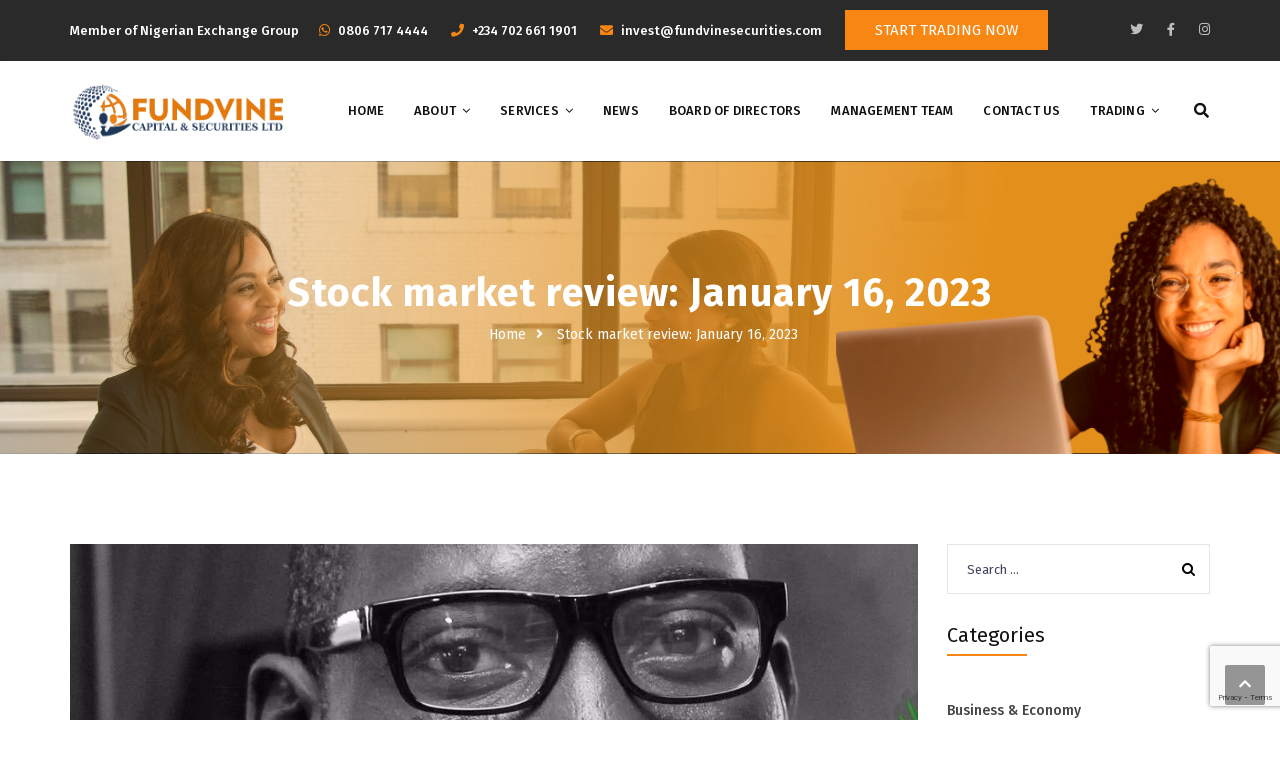

--- FILE ---
content_type: text/html; charset=UTF-8
request_url: https://fundvinesecurities.com/stock-market-review-january-16-2023/
body_size: 26298
content:
<!DOCTYPE html>
<html lang="en-US">
<head>
<meta charset="UTF-8">
<meta name="viewport" content="width=device-width, initial-scale=1">
<link rel="profile" href="https://gmpg.org/xfn/11">
<link rel="pingback" href="https://fundvinesecurities.com/xmlrpc.php">

<title>Stock market review: January 16, 2023 &#8211; Fundvine Capital and Securities</title>
<meta name='robots' content='max-image-preview:large' />
	<style>img:is([sizes="auto" i], [sizes^="auto," i]) { contain-intrinsic-size: 3000px 1500px }</style>
	<link rel='dns-prefetch' href='//www.google.com' />
<link rel='dns-prefetch' href='//fonts.googleapis.com' />
<link rel="alternate" type="application/rss+xml" title="Fundvine Capital and Securities &raquo; Feed" href="https://fundvinesecurities.com/feed/" />
<link rel="alternate" type="application/rss+xml" title="Fundvine Capital and Securities &raquo; Comments Feed" href="https://fundvinesecurities.com/comments/feed/" />
<link rel="alternate" type="application/rss+xml" title="Fundvine Capital and Securities &raquo; Stock market review: January 16, 2023 Comments Feed" href="https://fundvinesecurities.com/stock-market-review-january-16-2023/feed/" />
<script type="text/javascript">
/* <![CDATA[ */
window._wpemojiSettings = {"baseUrl":"https:\/\/s.w.org\/images\/core\/emoji\/16.0.1\/72x72\/","ext":".png","svgUrl":"https:\/\/s.w.org\/images\/core\/emoji\/16.0.1\/svg\/","svgExt":".svg","source":{"concatemoji":"https:\/\/fundvinesecurities.com\/wp-includes\/js\/wp-emoji-release.min.js?ver=6.8.3"}};
/*! This file is auto-generated */
!function(s,n){var o,i,e;function c(e){try{var t={supportTests:e,timestamp:(new Date).valueOf()};sessionStorage.setItem(o,JSON.stringify(t))}catch(e){}}function p(e,t,n){e.clearRect(0,0,e.canvas.width,e.canvas.height),e.fillText(t,0,0);var t=new Uint32Array(e.getImageData(0,0,e.canvas.width,e.canvas.height).data),a=(e.clearRect(0,0,e.canvas.width,e.canvas.height),e.fillText(n,0,0),new Uint32Array(e.getImageData(0,0,e.canvas.width,e.canvas.height).data));return t.every(function(e,t){return e===a[t]})}function u(e,t){e.clearRect(0,0,e.canvas.width,e.canvas.height),e.fillText(t,0,0);for(var n=e.getImageData(16,16,1,1),a=0;a<n.data.length;a++)if(0!==n.data[a])return!1;return!0}function f(e,t,n,a){switch(t){case"flag":return n(e,"\ud83c\udff3\ufe0f\u200d\u26a7\ufe0f","\ud83c\udff3\ufe0f\u200b\u26a7\ufe0f")?!1:!n(e,"\ud83c\udde8\ud83c\uddf6","\ud83c\udde8\u200b\ud83c\uddf6")&&!n(e,"\ud83c\udff4\udb40\udc67\udb40\udc62\udb40\udc65\udb40\udc6e\udb40\udc67\udb40\udc7f","\ud83c\udff4\u200b\udb40\udc67\u200b\udb40\udc62\u200b\udb40\udc65\u200b\udb40\udc6e\u200b\udb40\udc67\u200b\udb40\udc7f");case"emoji":return!a(e,"\ud83e\udedf")}return!1}function g(e,t,n,a){var r="undefined"!=typeof WorkerGlobalScope&&self instanceof WorkerGlobalScope?new OffscreenCanvas(300,150):s.createElement("canvas"),o=r.getContext("2d",{willReadFrequently:!0}),i=(o.textBaseline="top",o.font="600 32px Arial",{});return e.forEach(function(e){i[e]=t(o,e,n,a)}),i}function t(e){var t=s.createElement("script");t.src=e,t.defer=!0,s.head.appendChild(t)}"undefined"!=typeof Promise&&(o="wpEmojiSettingsSupports",i=["flag","emoji"],n.supports={everything:!0,everythingExceptFlag:!0},e=new Promise(function(e){s.addEventListener("DOMContentLoaded",e,{once:!0})}),new Promise(function(t){var n=function(){try{var e=JSON.parse(sessionStorage.getItem(o));if("object"==typeof e&&"number"==typeof e.timestamp&&(new Date).valueOf()<e.timestamp+604800&&"object"==typeof e.supportTests)return e.supportTests}catch(e){}return null}();if(!n){if("undefined"!=typeof Worker&&"undefined"!=typeof OffscreenCanvas&&"undefined"!=typeof URL&&URL.createObjectURL&&"undefined"!=typeof Blob)try{var e="postMessage("+g.toString()+"("+[JSON.stringify(i),f.toString(),p.toString(),u.toString()].join(",")+"));",a=new Blob([e],{type:"text/javascript"}),r=new Worker(URL.createObjectURL(a),{name:"wpTestEmojiSupports"});return void(r.onmessage=function(e){c(n=e.data),r.terminate(),t(n)})}catch(e){}c(n=g(i,f,p,u))}t(n)}).then(function(e){for(var t in e)n.supports[t]=e[t],n.supports.everything=n.supports.everything&&n.supports[t],"flag"!==t&&(n.supports.everythingExceptFlag=n.supports.everythingExceptFlag&&n.supports[t]);n.supports.everythingExceptFlag=n.supports.everythingExceptFlag&&!n.supports.flag,n.DOMReady=!1,n.readyCallback=function(){n.DOMReady=!0}}).then(function(){return e}).then(function(){var e;n.supports.everything||(n.readyCallback(),(e=n.source||{}).concatemoji?t(e.concatemoji):e.wpemoji&&e.twemoji&&(t(e.twemoji),t(e.wpemoji)))}))}((window,document),window._wpemojiSettings);
/* ]]> */
</script>
<link rel='stylesheet' id='vc_extend_shortcode-css' href='https://fundvinesecurities.com/wp-content/plugins/themesflat/assets/css/shortcodes.css?ver=6.8.3' type='text/css' media='all' />
<link rel='stylesheet' id='vc_extend_style-css' href='https://fundvinesecurities.com/wp-content/plugins/themesflat/assets/css/shortcodes-3rd.css?ver=6.8.3' type='text/css' media='all' />
<link rel='stylesheet' id='textanimation-css' href='https://fundvinesecurities.com/wp-content/plugins/themesflat/assets/css/textanimation.css?ver=6.8.3' type='text/css' media='all' />
<link rel='stylesheet' id='jquery-fancybox-css' href='https://fundvinesecurities.com/wp-content/plugins/themesflat/assets/css/jquery.fancybox.css?ver=6.8.3' type='text/css' media='all' />
<link rel='stylesheet' id='vegas-style-css' href='https://fundvinesecurities.com/wp-content/plugins/themesflat/assets/css/vegas.css?ver=6.8.3' type='text/css' media='all' />
<link rel='stylesheet' id='ytplayer-style-css' href='https://fundvinesecurities.com/wp-content/plugins/themesflat/assets/css/ytplayer.css?ver=6.8.3' type='text/css' media='all' />
<link rel='stylesheet' id='bootstrap-css' href='https://fundvinesecurities.com/wp-content/themes/redbiz/css/bootstrap.css?ver=1' type='text/css' media='all' />
<style id='wp-emoji-styles-inline-css' type='text/css'>

	img.wp-smiley, img.emoji {
		display: inline !important;
		border: none !important;
		box-shadow: none !important;
		height: 1em !important;
		width: 1em !important;
		margin: 0 0.07em !important;
		vertical-align: -0.1em !important;
		background: none !important;
		padding: 0 !important;
	}
</style>
<link rel='stylesheet' id='wp-block-library-css' href='https://fundvinesecurities.com/wp-includes/css/dist/block-library/style.min.css?ver=6.8.3' type='text/css' media='all' />
<style id='classic-theme-styles-inline-css' type='text/css'>
/*! This file is auto-generated */
.wp-block-button__link{color:#fff;background-color:#32373c;border-radius:9999px;box-shadow:none;text-decoration:none;padding:calc(.667em + 2px) calc(1.333em + 2px);font-size:1.125em}.wp-block-file__button{background:#32373c;color:#fff;text-decoration:none}
</style>
<style id='global-styles-inline-css' type='text/css'>
:root{--wp--preset--aspect-ratio--square: 1;--wp--preset--aspect-ratio--4-3: 4/3;--wp--preset--aspect-ratio--3-4: 3/4;--wp--preset--aspect-ratio--3-2: 3/2;--wp--preset--aspect-ratio--2-3: 2/3;--wp--preset--aspect-ratio--16-9: 16/9;--wp--preset--aspect-ratio--9-16: 9/16;--wp--preset--color--black: #000000;--wp--preset--color--cyan-bluish-gray: #abb8c3;--wp--preset--color--white: #ffffff;--wp--preset--color--pale-pink: #f78da7;--wp--preset--color--vivid-red: #cf2e2e;--wp--preset--color--luminous-vivid-orange: #ff6900;--wp--preset--color--luminous-vivid-amber: #fcb900;--wp--preset--color--light-green-cyan: #7bdcb5;--wp--preset--color--vivid-green-cyan: #00d084;--wp--preset--color--pale-cyan-blue: #8ed1fc;--wp--preset--color--vivid-cyan-blue: #0693e3;--wp--preset--color--vivid-purple: #9b51e0;--wp--preset--gradient--vivid-cyan-blue-to-vivid-purple: linear-gradient(135deg,rgba(6,147,227,1) 0%,rgb(155,81,224) 100%);--wp--preset--gradient--light-green-cyan-to-vivid-green-cyan: linear-gradient(135deg,rgb(122,220,180) 0%,rgb(0,208,130) 100%);--wp--preset--gradient--luminous-vivid-amber-to-luminous-vivid-orange: linear-gradient(135deg,rgba(252,185,0,1) 0%,rgba(255,105,0,1) 100%);--wp--preset--gradient--luminous-vivid-orange-to-vivid-red: linear-gradient(135deg,rgba(255,105,0,1) 0%,rgb(207,46,46) 100%);--wp--preset--gradient--very-light-gray-to-cyan-bluish-gray: linear-gradient(135deg,rgb(238,238,238) 0%,rgb(169,184,195) 100%);--wp--preset--gradient--cool-to-warm-spectrum: linear-gradient(135deg,rgb(74,234,220) 0%,rgb(151,120,209) 20%,rgb(207,42,186) 40%,rgb(238,44,130) 60%,rgb(251,105,98) 80%,rgb(254,248,76) 100%);--wp--preset--gradient--blush-light-purple: linear-gradient(135deg,rgb(255,206,236) 0%,rgb(152,150,240) 100%);--wp--preset--gradient--blush-bordeaux: linear-gradient(135deg,rgb(254,205,165) 0%,rgb(254,45,45) 50%,rgb(107,0,62) 100%);--wp--preset--gradient--luminous-dusk: linear-gradient(135deg,rgb(255,203,112) 0%,rgb(199,81,192) 50%,rgb(65,88,208) 100%);--wp--preset--gradient--pale-ocean: linear-gradient(135deg,rgb(255,245,203) 0%,rgb(182,227,212) 50%,rgb(51,167,181) 100%);--wp--preset--gradient--electric-grass: linear-gradient(135deg,rgb(202,248,128) 0%,rgb(113,206,126) 100%);--wp--preset--gradient--midnight: linear-gradient(135deg,rgb(2,3,129) 0%,rgb(40,116,252) 100%);--wp--preset--font-size--small: 13px;--wp--preset--font-size--medium: 20px;--wp--preset--font-size--large: 36px;--wp--preset--font-size--x-large: 42px;--wp--preset--spacing--20: 0.44rem;--wp--preset--spacing--30: 0.67rem;--wp--preset--spacing--40: 1rem;--wp--preset--spacing--50: 1.5rem;--wp--preset--spacing--60: 2.25rem;--wp--preset--spacing--70: 3.38rem;--wp--preset--spacing--80: 5.06rem;--wp--preset--shadow--natural: 6px 6px 9px rgba(0, 0, 0, 0.2);--wp--preset--shadow--deep: 12px 12px 50px rgba(0, 0, 0, 0.4);--wp--preset--shadow--sharp: 6px 6px 0px rgba(0, 0, 0, 0.2);--wp--preset--shadow--outlined: 6px 6px 0px -3px rgba(255, 255, 255, 1), 6px 6px rgba(0, 0, 0, 1);--wp--preset--shadow--crisp: 6px 6px 0px rgba(0, 0, 0, 1);}:where(.is-layout-flex){gap: 0.5em;}:where(.is-layout-grid){gap: 0.5em;}body .is-layout-flex{display: flex;}.is-layout-flex{flex-wrap: wrap;align-items: center;}.is-layout-flex > :is(*, div){margin: 0;}body .is-layout-grid{display: grid;}.is-layout-grid > :is(*, div){margin: 0;}:where(.wp-block-columns.is-layout-flex){gap: 2em;}:where(.wp-block-columns.is-layout-grid){gap: 2em;}:where(.wp-block-post-template.is-layout-flex){gap: 1.25em;}:where(.wp-block-post-template.is-layout-grid){gap: 1.25em;}.has-black-color{color: var(--wp--preset--color--black) !important;}.has-cyan-bluish-gray-color{color: var(--wp--preset--color--cyan-bluish-gray) !important;}.has-white-color{color: var(--wp--preset--color--white) !important;}.has-pale-pink-color{color: var(--wp--preset--color--pale-pink) !important;}.has-vivid-red-color{color: var(--wp--preset--color--vivid-red) !important;}.has-luminous-vivid-orange-color{color: var(--wp--preset--color--luminous-vivid-orange) !important;}.has-luminous-vivid-amber-color{color: var(--wp--preset--color--luminous-vivid-amber) !important;}.has-light-green-cyan-color{color: var(--wp--preset--color--light-green-cyan) !important;}.has-vivid-green-cyan-color{color: var(--wp--preset--color--vivid-green-cyan) !important;}.has-pale-cyan-blue-color{color: var(--wp--preset--color--pale-cyan-blue) !important;}.has-vivid-cyan-blue-color{color: var(--wp--preset--color--vivid-cyan-blue) !important;}.has-vivid-purple-color{color: var(--wp--preset--color--vivid-purple) !important;}.has-black-background-color{background-color: var(--wp--preset--color--black) !important;}.has-cyan-bluish-gray-background-color{background-color: var(--wp--preset--color--cyan-bluish-gray) !important;}.has-white-background-color{background-color: var(--wp--preset--color--white) !important;}.has-pale-pink-background-color{background-color: var(--wp--preset--color--pale-pink) !important;}.has-vivid-red-background-color{background-color: var(--wp--preset--color--vivid-red) !important;}.has-luminous-vivid-orange-background-color{background-color: var(--wp--preset--color--luminous-vivid-orange) !important;}.has-luminous-vivid-amber-background-color{background-color: var(--wp--preset--color--luminous-vivid-amber) !important;}.has-light-green-cyan-background-color{background-color: var(--wp--preset--color--light-green-cyan) !important;}.has-vivid-green-cyan-background-color{background-color: var(--wp--preset--color--vivid-green-cyan) !important;}.has-pale-cyan-blue-background-color{background-color: var(--wp--preset--color--pale-cyan-blue) !important;}.has-vivid-cyan-blue-background-color{background-color: var(--wp--preset--color--vivid-cyan-blue) !important;}.has-vivid-purple-background-color{background-color: var(--wp--preset--color--vivid-purple) !important;}.has-black-border-color{border-color: var(--wp--preset--color--black) !important;}.has-cyan-bluish-gray-border-color{border-color: var(--wp--preset--color--cyan-bluish-gray) !important;}.has-white-border-color{border-color: var(--wp--preset--color--white) !important;}.has-pale-pink-border-color{border-color: var(--wp--preset--color--pale-pink) !important;}.has-vivid-red-border-color{border-color: var(--wp--preset--color--vivid-red) !important;}.has-luminous-vivid-orange-border-color{border-color: var(--wp--preset--color--luminous-vivid-orange) !important;}.has-luminous-vivid-amber-border-color{border-color: var(--wp--preset--color--luminous-vivid-amber) !important;}.has-light-green-cyan-border-color{border-color: var(--wp--preset--color--light-green-cyan) !important;}.has-vivid-green-cyan-border-color{border-color: var(--wp--preset--color--vivid-green-cyan) !important;}.has-pale-cyan-blue-border-color{border-color: var(--wp--preset--color--pale-cyan-blue) !important;}.has-vivid-cyan-blue-border-color{border-color: var(--wp--preset--color--vivid-cyan-blue) !important;}.has-vivid-purple-border-color{border-color: var(--wp--preset--color--vivid-purple) !important;}.has-vivid-cyan-blue-to-vivid-purple-gradient-background{background: var(--wp--preset--gradient--vivid-cyan-blue-to-vivid-purple) !important;}.has-light-green-cyan-to-vivid-green-cyan-gradient-background{background: var(--wp--preset--gradient--light-green-cyan-to-vivid-green-cyan) !important;}.has-luminous-vivid-amber-to-luminous-vivid-orange-gradient-background{background: var(--wp--preset--gradient--luminous-vivid-amber-to-luminous-vivid-orange) !important;}.has-luminous-vivid-orange-to-vivid-red-gradient-background{background: var(--wp--preset--gradient--luminous-vivid-orange-to-vivid-red) !important;}.has-very-light-gray-to-cyan-bluish-gray-gradient-background{background: var(--wp--preset--gradient--very-light-gray-to-cyan-bluish-gray) !important;}.has-cool-to-warm-spectrum-gradient-background{background: var(--wp--preset--gradient--cool-to-warm-spectrum) !important;}.has-blush-light-purple-gradient-background{background: var(--wp--preset--gradient--blush-light-purple) !important;}.has-blush-bordeaux-gradient-background{background: var(--wp--preset--gradient--blush-bordeaux) !important;}.has-luminous-dusk-gradient-background{background: var(--wp--preset--gradient--luminous-dusk) !important;}.has-pale-ocean-gradient-background{background: var(--wp--preset--gradient--pale-ocean) !important;}.has-electric-grass-gradient-background{background: var(--wp--preset--gradient--electric-grass) !important;}.has-midnight-gradient-background{background: var(--wp--preset--gradient--midnight) !important;}.has-small-font-size{font-size: var(--wp--preset--font-size--small) !important;}.has-medium-font-size{font-size: var(--wp--preset--font-size--medium) !important;}.has-large-font-size{font-size: var(--wp--preset--font-size--large) !important;}.has-x-large-font-size{font-size: var(--wp--preset--font-size--x-large) !important;}
:where(.wp-block-post-template.is-layout-flex){gap: 1.25em;}:where(.wp-block-post-template.is-layout-grid){gap: 1.25em;}
:where(.wp-block-columns.is-layout-flex){gap: 2em;}:where(.wp-block-columns.is-layout-grid){gap: 2em;}
:root :where(.wp-block-pullquote){font-size: 1.5em;line-height: 1.6;}
</style>
<link rel='stylesheet' id='contact-form-7-css' href='https://fundvinesecurities.com/wp-content/plugins/contact-form-7/includes/css/styles.css?ver=5.4' type='text/css' media='all' />
<link rel='stylesheet' id='rs-plugin-settings-css' href='https://fundvinesecurities.com/wp-content/plugins/revslider/public/assets/css/rs6.css?ver=6.3.3' type='text/css' media='all' />
<style id='rs-plugin-settings-inline-css' type='text/css'>
#rs-demo-id {}
</style>
<link rel='stylesheet' id='themesflat-theme-slug-fonts-css' href='https://fonts.googleapis.com/css?family=Fira+Sans%3A300%2C400%2C500%2C600%2C700%2C900%2Cregular%7CFira+Sans%3A300%2C400%2C500%2C600%2C700%2C900%2C500%7CFira+Sans%3A500' type='text/css' media='all' />
<link rel='stylesheet' id='themesflat-main-css' href='https://fundvinesecurities.com/wp-content/themes/redbiz/css/main.css?ver=6.8.3' type='text/css' media='all' />
<link rel='stylesheet' id='themesflat-style-css' href='https://fundvinesecurities.com/wp-content/themes/redbiz/style.css?ver=6.8.3' type='text/css' media='all' />
<link rel='stylesheet' id='font-awesome-css' href='https://fundvinesecurities.com/wp-content/themes/redbiz/css/font-awesome.css?ver=6.8.3' type='text/css' media='all' />
<link rel='stylesheet' id='vc_font_awesome_5_shims-css' href='https://fundvinesecurities.com/wp-content/plugins/js_composer/assets/lib/bower/font-awesome/css/v4-shims.min.css?ver=6.4.2' type='text/css' media='all' />
<link rel='stylesheet' id='vc_font_awesome_5-css' href='https://fundvinesecurities.com/wp-content/plugins/js_composer/assets/lib/bower/font-awesome/css/all.min.css?ver=6.4.2' type='text/css' media='all' />
<link rel='stylesheet' id='font-elegant-css' href='https://fundvinesecurities.com/wp-content/themes/redbiz/css/font-elegant.css?ver=6.8.3' type='text/css' media='all' />
<link rel='stylesheet' id='icomoon-css' href='https://fundvinesecurities.com/wp-content/themes/redbiz/css/icomoon.css?ver=6.8.3' type='text/css' media='all' />
<link rel='stylesheet' id='ionicons-min-css' href='https://fundvinesecurities.com/wp-content/themes/redbiz/css/ionicons.min.css?ver=6.8.3' type='text/css' media='all' />
<link rel='stylesheet' id='font-antro-css' href='https://fundvinesecurities.com/wp-content/themes/redbiz/css/font-antro.css?ver=6.8.3' type='text/css' media='all' />
<link rel='stylesheet' id='themify-icons-css' href='https://fundvinesecurities.com/wp-content/themes/redbiz/css/themify-icons.css?ver=6.8.3' type='text/css' media='all' />
<link rel='stylesheet' id='segment7-css' href='https://fundvinesecurities.com/wp-content/themes/redbiz/css/segment7.css?ver=6.8.3' type='text/css' media='all' />
<link rel='stylesheet' id='flexslider-css-css' href='https://fundvinesecurities.com/wp-content/themes/redbiz/css/flexslider.css?ver=6.8.3' type='text/css' media='all' />
<!--[if lte IE 9]>
<link rel='stylesheet' id='ie9-css' href='https://fundvinesecurities.com/wp-content/themes/redbiz/css/ie.css?ver=6.8.3' type='text/css' media='all' />
<![endif]-->
<link rel='stylesheet' id='animate-css' href='https://fundvinesecurities.com/wp-content/themes/redbiz/css/animate.css?ver=6.8.3' type='text/css' media='all' />
<link rel='stylesheet' id='inline-css-css' href='https://fundvinesecurities.com/wp-content/themes/redbiz/css/inline-css.css?ver=6.8.3' type='text/css' media='all' />
<style id='inline-css-inline-css' type='text/css'>
.logo{padding-top:22px; padding-left:0px; }
.footer{padding-top:50px; padding-bottom:32px; }
.page-title{padding-top:111px; padding-bottom:107px; margin-bottom:90px; }
.logo img { width:213px; }
.page-title {background: url(https://fundvinesecurities.com/wp-content/uploads/2021/03/FUNDVINE-SECURITIES-WEB-IMAGE-ABOUT-3.png) center /cover no-repeat;}.page-title h1 {color:#ffffff!important;
	}
.breadcrumbs span,.breadcrumbs span a, .breadcrumbs a {color:#ffffff;
		}
body,button,input,select,textarea { font-family:Fira Sans;}
body,button,input,select,textarea { font-weight:400;}
body,button,input,select,textarea { font-style:normal; }
body,button,input,select,textarea { font-size:15px; }
body,button,input,select,textarea { line-height:24px ; }
h1,h2,h3,h4,h5,h6 { font-family:Fira Sans;}
h1,h2,h3,h4,h5,h6 { font-weight:500;}
h1,h2,h3,h4,h5,h6  { font-style:normal; }
#mainnav > ul > li > a, #mainnav ul.sub-menu > li > a { font-family:Fira Sans;}
#mainnav > ul > li > a, #mainnav ul.sub-menu > li > a { font-weight:500;}
#mainnav > ul > li > a, #mainnav ul.sub-menu > li > a  { font-style:normal; }
#mainnav ul li a, #mainnav ul.sub-menu > li > a { font-size:13px;}
#mainnav > ul > li > a, #header .show-search a, #header .wrap-cart-count, .button-menu { line-height:60px;}
h1 { font-size:36px; }
h2 { font-size:30px; }
h3 { font-size:24px; }
h4 { font-size:18px; }
h5 { font-size:15px; }
h6 { font-size:13px; }
#Financial_Occult text,#F__x26__O tspan { fill:#999999;}
body { color:#999999}
a,.themesflat-portfolio .item .category-post a:hover,.title-section .title,ul.iconlist .list-title a,h1, h2, h3, h4, h5, h6,.testimonial-content .author-info,.themesflat_counter.style2 .themesflat_counter-content-bottom,.themesflat_counter.style2 .themesflat_counter-content-top, .widget_search .search-form input[type=search],.entry-meta ul,.entry-meta ul.meta-right,.entry-footer strong, .themesflat_button_container .themesflat-button.no-background, article .entry-meta ul li { color:#999999}
.widget .widget-title:after, .widget .widget-title:before,ul.iconlist li.circle:before { background-color:#999999}
.page-links > span { border-color:#999999}
.themesflat-top { background-color:#2a2a2a ; } 
body, .page-wrap, .boxed .themesflat-boxed { background-color:#ffffff ; } 
.themesflat-top .border-left:before, .themesflat-widget-languages:before, .themesflat-top .border-right:after, .themesflat-top .show-search a:before, .flat-language > ul > li.current:before { background-color: rgba(255,255,255,0.2);}.themesflat-top,.info-top-right, .themesflat-top, .themesflat-top .themesflat-socials li a, .themesflat-top, .info-top-right, .themesflat-top .themesflat-socials li a, .flat-language .current > a, .themesflat-top a, .themesflat-top ul.themesflat-socials li a  { color:#fff ;} 
.header.widget-header .nav { background-color:#ffffff;}
#mainnav > ul > li > a, #header .show-search a i, .show-search.active .fa-search:before, #header .wrap-cart-count a { color:#111111;}
 { background:#111111;}
#mainnav > ul > li:hover, #mainnav > ul > li.current-menu-item, #mainnav > ul > li.current-menu-ancestor { background:rgba(242,194,26,0)}
#mainnav > ul > li > a:hover,#mainnav > ul > li.current-menu-item > a, #mainnav > ul > li.current-menu-ancestor > a { color:#f78612 !important;}
#mainnav ul.sub-menu > li > a { color:#999;}
#mainnav ul.sub-menu { background-color:#ffffff;}
#mainnav ul.sub-menu > li > a:hover, #mainnav ul.sub-menu > li.current-menu-item > a { background-color:#ffffff!important;}
#mainnav ul.sub-menu > li > a:hover, #mainnav ul.sub-menu > li.current-menu-item > a { color:#f78612;}
#mainnav ul.sub-menu > li { border-color:#ffffff!important;}
.footer { background-color:#111;}
.footer a, .footer, .themesflat-before-footer .custom-info > div,.footer-widgets ul li a,.footer-widgets .company-description p, .widget_nav_menu ul li a:before, .footer-widgets .widget.widget_tag_cloud .tagcloud a, .footer-widgets .widget.widget-recent-news .recent-news.style2 li .text .date, .footer-widgets .widget.widget-recent-news .recent-news.style2 li .text h4 a, .footer-widgets .widget .widget-title, .footer .widget.widget_archive > ul > li a, .footer .widget.widget_categories > ul > li a, .footer caption { color:#fff;}
.footer-widgets .widget.widget_tag_cloud .tagcloud a, .footer .themesflat-shortcode-socials li a { background:#333;}
.bottom { background-color:#111;}
.bottom .copyright p, .bottom .copyright a:hover, .bottom #menu-bottom li a, .bottom ul li a { color:#fff;}
.white #Financial_Occult text,.white #F__x26__O tspan {
			fill: #fff; }test_filter_rendera:hover, a:focus, .widget ul li a:hover, .footer-widgets ul li a:hover, .footer a:hover, .themesflat-portfolio .portfolio-container.grid2 .title-post a:hover, .breadcrumbs span a:hover, .breadcrumbs a:hover, .sidebar ul li a:hover, article .entry-meta ul li a:hover, .breadcrumbs span a:hover, .breadcrumbs a:hover, .themesflat_imagebox.style1 .imagebox-content .imagebox-desc a:hover, .themesflat_imagebox.style2 .imagebox-content .imagebox-desc a:hover, .themesflat_imagebox.style3 .imagebox-content .imagebox-desc a:hover, .title-section .title-content a:hover, .themesflat-portfolio .item .link a:hover, .themesflat-portfolio .grid2 .item .category-post-2 a:hover, article .entry-title a:hover, article .content-post .themesflat-button:hover, .themesflat-portfolio .grid4 .portfolio-details a:hover, .themesflat-portfolio .item .category-post-1 a:hover, .themesflat-portfolio .item .category-post-2 a:hover, .themesflat-top ul.themesflat-socials li a:hover, .themesflat-portfolio .grid-no-padding2 .item .title-post a:hover, .themesflat-portfolio .grid4 .category-post-1 a:hover,.themesflat-portfolio .item .title-post a:hover, .show-search a:hover, .show-search a i:hover, .show-search.active .fa-search:hover:before, .themesflat_client_slider .owl-theme .owl-controls .owl-nav div.owl-prev:before, .themesflat_client_slider .owl-theme .owl-controls .owl-nav div.owl-next:before, .section-video .themesflat-video-fancybox .icon-play:hover i, .themesflat_counter .counter-content-top .counter-surfix, .themesflat_counter .counter-content-top .counter-prefix, .blog-shortcode.blog-grid article .entry-meta.meta-below .post-date a, .portfolio-single .content-portfolio-detail .project-single-text ul li:before, .blog-shortcode.blog-grid-image-left article .entry-meta.meta-below .post-date a, .themesflat_imagebox.style1 .themesflat-button:hover, .themesflat_imagebox.style1 .themesflat-button i, .themesflat-portfolio.masonry .item .title-post a:hover, .themesflat-portfolio.masonry .item .wrap-border .portfolio-details-content .category-post-1 a:hover, .themesflat-portfolio.masonry .item .wrap-border .portfolio-details-content .themesflat-button:hover, .portfolio-container.grid .item .title-post a:hover, .portfolio-container.grid .item .portfolio-details-content .date a, .breadcrumb-trail.breadcrumbs,.widget.widget-recent-news .recent-news.style2 li .text h4 a:hover, .themesflat-portfolio .list-small .item .title-post a:hover, .themesflat-portfolio .list-small .item .portfolio-details-content .themesflat-button:hover, .themesflat-services-shortcodes .services-details-content .services-title a:hover, .themesflat-services-shortcodes .services-details-content .date a, .themesflat-team .themesflat-button:hover, .themesflat_counter.style3 .counter-content-bottom .counter-link:hover, #header .show-search a:hover i, #header .wrap-cart-count a:hover, .themesflat-top a:hover, .themesflat-top ul.flat-information > li i, .footer-widgets .widget.widget_recent_entries ul li > .post-date:before, .bottom .copyright a, .testimonial-content .fa, .testimonial-sliders .testimonial-logo, .wrap-header-content > ul > li .border-icon i, .themesflat_price .price-header .price-subprice, .themesflat-top .content-left ul > li i, .sidebar .widget.widget_categories > ul > li:hover a, .sidebar .widget.widget_categories > ul > li:hover:after, .sidebar .widget.widget_categories > ul > li:hover, .sidebar .widget.widget_product_categories > ul > li:hover a, .sidebar .widget.widget_product_categories > ul > li:hover:after, .sidebar .widget.widget_product_categories > ul > li:hover, .countdown .square .numb, .comments-area ol.comment-list article .comment_content .comement_reply a:hover, #cancel-comment-reply-link:hover, .single article .entry-meta .dot, .blog-single .entry-footer .themesflat-socials li a:hover, .entry-content a:hover, .footer-widgets .widget.widget_nav_menu ul li a:hover, .footer-widgets .widget.widget_nav_menu ul li a:hover:before, a:hover, a:focus, .testimonial-sliders.sidebar .author-name a:hover,  .breadcrumbs span.trail-browse, .blog-post .entry-meta ul li:before, .blog-shortcode article .entry-meta ul li:before, .price_slider_amount .price_label, .widget.widget-recent-news li .text .date,.comments-area ol.comment-list article .comment_content .comment_meta .comment_time, .single article .entry-meta a:hover, ul.infomation-project.left_content li:before, .primary-list li:before, .download-file-button a:before, .vc_tta-style-classic .vc_tta-panel.vc_active .vc_tta-panel-heading a i, .vc_tta-style-classic .vc_tta-panel.vc_active .vc_tta-panel-title>a i, .themesflat-contact-us .contact-list li:before, .title-section .top-title, .themesflat_imagebox.style1 .imagebox-header .imagebox-subtitle, .wpb-js-composer .accordion.style2.vc_tta-color-grey .vc_tta-panel .vc_tta-panel-body ul li:before, .wpb-js-composer .accordion.style2.vc_tta.vc_general .vc_active .vc_tta-panel-title > a:before, .themesflat_price .themesflat-button:hover, .themesflat_price.style2 .price-content ul li:before, .themesflat_iconbox .iconbox-content .themesflat-button:hover, .themesflat_iconbox .title a:hover, .themesflat-team .team-name a:hover, .themesflat-team .team-position, .themesflat-team .social-links a:hover i, .about-text-box ul li:before, .themesflat_imagebox.style3 .themesflat-button, .countdown .timer, .address-list li:before, .blog-grid article .content-post .post-categories a, .blog-list-full-width article .content-post .post-categories a, .blog-shortcode.blog-grid-style2 article .content-post h2:before, .blog-shortcode.blog-grid-style2 article .entry-content .entry-meta .themesflat-button-container .themesflat-button, .wpb-js-composer .vc_tta.vc_general .vc_tta-icon, .sidebar .widget.widget_archive > ul > li, .blog-shortcode.blog-grid-style2 article .entry-content .entry-meta .themesflat-button-container .themesflat-button:before, .wpb-js-composer .accordion.style1.vc_tta.vc_general .vc_active .vc_tta-panel-title > a:before, .countdown .square .text, .construction-icons i, .wpb-js-composer .vc_tta-color-grey.vc_tta-style-classic.flat-tab .vc_tta-tab > a, .wpb-js-composer .vc_tta-color-grey.vc_tta-style-classic .vc_tta-tab.vc_active > a span, .sidebar .widget.widget_themesflat_socials li a:hover, .navigation.posts-navigation .nav-links li a .meta-nav, ul.infomation-project li a:hover, .content-product .themesflat-wrap-product .product .price, .content-product .themesflat-wrap-product .product .price ins, .woocommerce .social-share-article .themesflat-socials li a:hover, .woocommerce div.product .woocommerce-tabs ul.tabs li.active, .woocommerce div.product .woocommerce-tabs ul.tabs li a:hover, .woocommerce #reviews #comments ol.commentlist li .comment-text p.meta .woocommerce-review__published-date,.woocommerce .themesflat-related .product .price,.woocommerce .themesflat-related .product .price ins, .woocommerce-cart table.cart td.product-name a:hover, .woocommerce-message::before, .woocommerce table.shop_attributes th:before, .blog-grid article .content-post .post-categories a, .blog-list-small article .content-post .post-categories a, .woocommerce-info::before, .woocommerce-cart .cart-collaterals .cart_totals table td a:hover, #mainnav-mobi ul li.current-menu-ancestor > a, #mainnav-mobi ul li.current-menu-item > a, .widget.widget_archive > ul > li, .widget.widget_categories > ul > li, .themesflat-related .product .price, .themesflat-related .product .price ins, .woocommerce .product p.price, .woocommerce .product span.price, .mc4wp-response, .testimonial-sliders.style3 .testimonial-content .author-info, .testimonial-sliders.style4 .author-name a:hover, .testimonial-sliders.style3 .author-name a:hover, .themesflat_price.style3.emphasise .themesflat-button:hover, .testimonial-sliders.style5 .testimonial-author .author-name a:hover, .testimonial-sliders.style5 .testimonial-author .author-info p, .bottom ul li a:hover { color:#f78612;}
.info-top-right a.appoinment, .wrap-header-content a.appoinment,button, input[type=button], input[type=reset], input[type=submit],.go-top:hover,.portfolio-filter.filter-2 li a:hover, .portfolio-filter.filter-2 li.active a,.themesflat-socials li a:hover, .entry-footer .social-share-article ul li a:hover,.featured-post.blog-slider .flex-prev, .featured-post.blog-slider .flex-next,mark, ins,#themesflat-portfolio-carousel ul.flex-direction-nav li a, .flex-direction-nav li a,.navigation.posts-navigation .nav-links li a:after,.title_related_portfolio:after, .navigation.loadmore a:before, .owl-theme .owl-controls .owl-nav [class*=owl-],.widget.widget_tag_cloud .tagcloud a,.themesflat_counter.style2 .themesflat_counter-icon .icon,widget a.appoinment,.themesflat_imagebox .imagebox-image:after,.nav-widget a.appoinment, .wrap-video .flat-control a:hover, .themesflat_imagebox.button-bg-color .themesflat-button, .themesflat-portfolio .grid .item .featured-post a, .themesflat-portfolio .grid-no-padding .item .featured-post a, .themesflat_iconbox.inline-left .title:before, .portfolio-filter > li a:hover:before, .portfolio-filter > li.active a:before, .themesflat-portfolio .grid2 .item .line, .themesflat_imagebox.style7 .themesflat-button.circle-outlined:hover,.themesflat_btnslider:not(:hover), .bottom .themesflat-socials li a:hover, .section-video .themesflat-video-fancybox .icon-play, .themesflat_counter.style2 .counter-icon .icon, .themesflat-related .title:before, .vc_tta.vc_general .vc_tta-panel.vc_active h4 a:before, .quote-link .themesflat-button:hover, .themesflat_timeline .data.line-step:before, .wrap-header-content .button-header, .flat-language .current .unstyled li:hover, .loader:before, .themesflat-portfolio .portfolio-container.grid .wrap-border .portfolio-details .portfolio-details-content .title-post:before, .owl-theme .owl-dots .owl-dot.active span, .owl-theme .owl-dots .owl-dot:hover span, .themesflat-contact-us button:hover:before, .themesflat-button-banner:before, .themesflat-loader:before, .themesflat-loader:after, .wpcf7-form button::before, .sidebar .download-pdf::before,  .sidebar .download-pdf::before, breadcrumb-trail,.footer-widgets .widget .widget-title:before,.themesflat-shortcode-socials li a:hover, .sidebar .widget .widget-title:before, .blog-post .themesflat-button-container .themesflat-button, .blog-shortcode .themesflat-button-container .themesflat-button, .ui-slider-handle, .navigation.paging-navigation a:hover, .navigation.paging-navigation .current, .page-links > span, .themesflat_price .themesflat-button::before, .blog-post .featured-post .data-box, .title-project:after, .blog-shortcode article .featured-post .data-box, #mc4wp_form_widget-2 form p input[type='submit'], .testimonial-sliders.style2 .testimonial-content .author-info:before, .themesflat_imagebox.style2 .imagebox-title:before, .button-bg-color .themesflat-button::before, .themesflat-button.button-bg-color::before, .form-contact-1 > h6:before, .themesflat_price .themesflat-button, .themesflat_price.style2 .themesflat-button:hover, .themesflat_counter .counter-content-bottom .title:before, .contact-form-box div input[type='submit']:hover, .themesflat-team.detail-style .social-links a, .about-text-box a, .section-call-us.title-section .title-content a, .flat-call-back .title-section h6:before, .flat-call-back .button-contact, .primary-button, .newsletter-form input[type='submit'], .title-section .title-content a, .btn-menu:before, .btn-menu:after, .btn-menu span, .error404 .themesflat-button:hover, .themesflat_imagebox .imagebox-header .image-line, .themesflat_price .price-wrapper .status, .themesflat-team .team-info .team-line, .sidebar .widget .widget-title:before, .footer-widgets .widget.widget_tag_cloud .tagcloud a:hover,.related-post .box-title:after, .themesflat-portfolio .portfolio-container.masonry .wrap-border .portfolio-details .portfolio-details-content .title-post:before, .woocommerce .themesflat_add_to_cart_button a.button.button.add_to_cart_button, .woocommerce .themesflat_add_to_cart_button a.added_to_cart:hover, .woocommerce .product form.cart .button, .woocommerce #review_form #respond .form-submit .submit:hover, .woocommerce #respond input#submit, .woocommerce a.button, .woocommerce button.button, .woocommerce input.button, .title-section .title-line, .progress-item .progress-animate, .woocommerce-tabs .woocommerce-Tabs-panel h2:after, .woocommerce a.remove, #add_payment_method .wc-proceed-to-checkout a.checkout-button, .woocommerce-cart .wc-proceed-to-checkout a.checkout-button, .woocommerce-checkout .wc-proceed-to-checkout a.checkout-button, .woocommerce-tabs .woocommerce-Tabs-panel h2:after, .woocommerce #respond input#submit.alt, .woocommerce a.button.alt, .woocommerce button.button.alt, .woocommerce input.button.alt, .blog-single .entry-footer .tags-links a, .wrap-contact-form-box .Request:hover, .themesflat_price.style3 .themesflat-button:hover, .themesflat_price.style3.emphasise .themesflat-button, .themesflat_iconbox.style7 .sub-title:before, .themesflat_iconbox.style7.inline-right:hover:before, .themesflat_iconbox.active.style7.inline-right:before, .testimonial-sliders.style5 .owl-item.active.center blockquote { background:#f78612; }
.loading-effect-2 > span, .loading-effect-2 > span:before, .loading-effect-2 > span:after,textarea:focus, input[type=text]:focus, input[type=password]:focus, input[type=datetime]:focus, input[type=datetime-local]:focus, input[type=date]:focus, input[type=month]:focus, input[type=time]:focus, input[type=week]:focus, input[type=number]:focus, input[type=email]:focus, input[type=url]:focus, input[type=search]:focus, input[type=tel]:focus, input[type=color]:focus,select:focus,.owl-theme .owl-dots .owl-dot.active span, .owl-theme .owl-dots .owl-dot:hover span, .section-video .themesflat-video-fancybox .icon-play, .testimonial-sliders .owl-theme .owl-dots .owl-dot span,breadcrumb-trail, .navigation.paging-navigation .current, .page-links > span, .themesflat_price .themesflat-button, .themesflat_iconbox.style5 .number-text:before, blockquote, .woocommerce-info { border-color:#f78612}
.wrap-video .flat-control a:hover, input:focus, select:focus, textarea:focus, .woocommerce-message,
		.testimonial-sliders.style5 .owl-item.active.center blockquote { border-color:#f78612!important;}
.testimonial-sliders.style5 .testmonial-arrow { border-color:#f78612 transparent transparent transparent }
.testimonial-sliders.style2 .testimonial-slider .owl-stage .active:nth-of-type(even) blockquote:after, .testimonial-sliders.style2 .item blockquote::after { border-top-color :#f78612!important;}
.themesflat_iconbox.style7.active.inline-right:hover .icon > span { color :#f78612!important;}
#menu-sidebar-services li.current-menu-item, #menu-sidebar-services li:hover { -webkit-box-shadow: 3px 0px 0px 0px rgba(247,134,18,1) inset}
#menu-sidebar-services li.current-menu-item, #menu-sidebar-services li:hover { -moz-box-shadow: 3px 0px 0px 0px rgba(247,134,18,1) inset}
#menu-sidebar-services li.current-menu-item, #menu-sidebar-services li:hover { box-shadow: 3px 0px 0px 0px rgba(247,134,18,1) inset}
.iconbox .box-header .box-icon span, .themesflat-portfolio .item .category-post a, .color_theme, .themesflat-button.blog-list-small, .comment-list-wrap .comment-reply-link,.portfolio-single .content-portfolio-detail h3,.portfolio-single .content-portfolio-detail ul li:before, .testimonial-sliders.style3 .author-name a,.themesflat_iconbox .iconbox-icon .icon span.top_bar2 .wrap-header-content ul li i, .themesflat-portfolio .grid .item .featured-post a::before, .themesflat-portfolio .grid-no-padding .item .featured-post a::before, .testimonial-sliders.style1 .testimonial-author .author-name, .testimonial-sliders.style2 .testimonial-author .author-name, .testimonial-sliders.style1 .testimonial-author .author-name a, .testimonial-sliders.style2 .testimonial-author .author-name a, .themesflat_imagebox.style7 .themesflat-button.circle-outlined i, .themesflat-portfolio .grid4 .category-post-1 a:hover:before, .themesflat_button_container .themesflat-button.no-background:hover, .themesflat-socials li a:hover, .blog-shortcode.blog-grid article .entry-meta.meta-below .post-date a:hover, .blog-shortcode.blog-grid-image-left article .entry-meta.meta-below .post-date a:hover, .themesflat-related .title, .themesflat_imagebox.style1 .themesflat-button,  .portfolio-container.grid .item .portfolio-details-content .date a:hover, .themesflat-portfolio .list-small .item .title-post a, .themesflat-portfolio .list-small .item .portfolio-details-content .themesflat-button, .themesflat-services-shortcodes .services-details-content .services-title a, .themesflat-services-shortcodes .services-details-content .date a:hover, .themesflat-team .team-name, .themesflat-team .themesflat-button, .themesflat-team.grid-style2 .themesflat-button:hover, .themesflat-team.grid-style2 .social-links a, .themesflat_counter.style3 .counter-icon .icon, .themesflat_counter.style3 .counter-content-bottom .counter-link, .themesflat_counter.style3 .counter-content-bottom .counter-content, .flat-language .current .unstyled li:hover a, .themesflat_price .price-header .title, .themesflat_imagebox .imagebox-title a, .comment-reply-title, .comment-title, .widget .widget-title, .testimonial-sliders.sidebar .author-name a, article .entry-title a, article .entry-title, article .content-post .themesflat-button, .widget.widget-themesflat-contact-us .widget-title, .wrap-header-content > ul > li > .text strong, .testimonial-sliders .sub-title1, .testimonial-sliders .sub-title2, .testimonial-sliders .sub-title3, .blog-shortcode-title, .title_related_portfolio, .themesflat_iconbox .iconbox-content .themesflat-button, .themesflat-team .team-name a, .themesflat_iconbox.style5 .number-text, .wpb-js-composer .vc_tta-color-grey.vc_tta-style-classic .vc_tta-tab > a span, .wpb-js-composer .vc_tta-color-grey.vc_tta-style-classic.style2 .vc_tta-tab.vc_active > a span, .navigation.posts-navigation .nav-links li a .meta-nav:hover, .woocommerce .content-product .themesflat-wrap-product .product .star-rating, .woocommerce .products .product .star-rating, .blog-single .entry-footer .themesflat-socials li a, .woocommerce .social-share-article .themesflat-socials li a, .blog-shortcode.blog-grid-style2 article .entry-content .entry-meta .themesflat-button-container .themesflat-button:hover, .blog-grid article .content-post .post-categories a:hover, .blog-list-small article .content-post .post-categories a:hover { color:#000000;}
.wrap-header-content .button-header:hover, .themesflat_iconbox.style2:before, .themesflat-top .button-topbar:before, .themesflat-top .flat-language > ul > li > ul li, .themesflat-button-banner, .widget.widget_tag_cloud .tagcloud a:hover, .themesflat_iconbox.style2 .box-iconbox2,
		.wrap-header-content .button-header:before, button:hover, input[type="button"]:hover, input[type="reset"]:hover, input[type="submit"]:hover, .sidebar .widget > ul > li:before, .themesflat-contact-us button, .sidebar .download-pdf, .navigation.loadmore a, .button-header:before, #mc4wp_form_widget-2 form p input[type="submit"]:hover, .themesflat-team.detail-style .social-links a:hover, .about-text-box a:hover, .section-call-us.title-section .title-content a:hover, .flat-call-back .button-contact:hover, .error404 .themesflat-button, .woocommerce .themesflat_add_to_cart_button a.added_to_cart, .woocommerce .themesflat_add_to_cart_button a.button.button.add_to_cart_button:hover, .woocommerce .product form.cart .button:hover,.woocommerce a.remove:hover, .woocommerce #respond input#submit:hover, .woocommerce a.button:hover,.woocommerce button.button:hover, .woocommerce input.button:hover, .woocommerce #respond input#submit.alt:hover, .woocommerce a.button.alt:hover, .woocommerce button.button.alt:hover, .woocommerce input.button.alt:hover, .title-section .title-content a:hover, .blog-single .entry-footer .tags-links a:hover { background:#000000; }
.wpb-js-composer .vc_tta-color-grey.vc_tta-style-classic .vc_tta-tab.vc_active>a { background:#000000!important; }
 #Ellipse_7 circle,.testimonial-sliders .logo_svg path { fill:#000000;}

</style>
<link rel='stylesheet' id='layers-css-css' href='https://fundvinesecurities.com/wp-content/themes/redbiz/css/layers.css?ver=6.8.3' type='text/css' media='all' />
<link rel='stylesheet' id='responsive-css' href='https://fundvinesecurities.com/wp-content/themes/redbiz/css/responsive.css?ver=6.8.3' type='text/css' media='all' />
<script type="text/javascript" src="https://fundvinesecurities.com/wp-includes/js/jquery/jquery.min.js?ver=3.7.1" id="jquery-core-js"></script>
<script type="text/javascript" src="https://fundvinesecurities.com/wp-includes/js/jquery/jquery-migrate.min.js?ver=3.4.1" id="jquery-migrate-js"></script>
<script type="text/javascript" src="https://fundvinesecurities.com/wp-content/plugins/revslider/public/assets/js/rbtools.min.js?ver=6.3.3" id="tp-tools-js"></script>
<script type="text/javascript" src="https://fundvinesecurities.com/wp-content/plugins/revslider/public/assets/js/rs6.min.js?ver=6.3.3" id="revmin-js"></script>
<script type="text/javascript" src="https://fundvinesecurities.com/wp-content/plugins/themesflat/includes/portfolio//lib/js/isotope.min.js?ver=1" id="themesflat-isotope-js"></script>
<link rel="https://api.w.org/" href="https://fundvinesecurities.com/wp-json/" /><link rel="alternate" title="JSON" type="application/json" href="https://fundvinesecurities.com/wp-json/wp/v2/posts/4387" /><link rel="EditURI" type="application/rsd+xml" title="RSD" href="https://fundvinesecurities.com/xmlrpc.php?rsd" />
<meta name="generator" content="WordPress 6.8.3" />
<link rel="canonical" href="https://fundvinesecurities.com/stock-market-review-january-16-2023/" />
<link rel='shortlink' href='https://fundvinesecurities.com/?p=4387' />
<link rel="alternate" title="oEmbed (JSON)" type="application/json+oembed" href="https://fundvinesecurities.com/wp-json/oembed/1.0/embed?url=https%3A%2F%2Ffundvinesecurities.com%2Fstock-market-review-january-16-2023%2F" />
<link rel="alternate" title="oEmbed (XML)" type="text/xml+oembed" href="https://fundvinesecurities.com/wp-json/oembed/1.0/embed?url=https%3A%2F%2Ffundvinesecurities.com%2Fstock-market-review-january-16-2023%2F&#038;format=xml" />
<meta name="generator" content="Powered by WPBakery Page Builder - drag and drop page builder for WordPress."/>
<meta name="generator" content="Powered by Slider Revolution 6.3.3 - responsive, Mobile-Friendly Slider Plugin for WordPress with comfortable drag and drop interface." />
<link rel="icon" href="https://fundvinesecurities.com/wp-content/uploads/2021/01/cropped-FUNDVINE-CS-FAVICON-512_512-32x32.png" sizes="32x32" />
<link rel="icon" href="https://fundvinesecurities.com/wp-content/uploads/2021/01/cropped-FUNDVINE-CS-FAVICON-512_512-192x192.png" sizes="192x192" />
<link rel="apple-touch-icon" href="https://fundvinesecurities.com/wp-content/uploads/2021/01/cropped-FUNDVINE-CS-FAVICON-512_512-180x180.png" />
<meta name="msapplication-TileImage" content="https://fundvinesecurities.com/wp-content/uploads/2021/01/cropped-FUNDVINE-CS-FAVICON-512_512-270x270.png" />
<script type="text/javascript">function setREVStartSize(e){
			//window.requestAnimationFrame(function() {				 
				window.RSIW = window.RSIW===undefined ? window.innerWidth : window.RSIW;	
				window.RSIH = window.RSIH===undefined ? window.innerHeight : window.RSIH;	
				try {								
					var pw = document.getElementById(e.c).parentNode.offsetWidth,
						newh;
					pw = pw===0 || isNaN(pw) ? window.RSIW : pw;
					e.tabw = e.tabw===undefined ? 0 : parseInt(e.tabw);
					e.thumbw = e.thumbw===undefined ? 0 : parseInt(e.thumbw);
					e.tabh = e.tabh===undefined ? 0 : parseInt(e.tabh);
					e.thumbh = e.thumbh===undefined ? 0 : parseInt(e.thumbh);
					e.tabhide = e.tabhide===undefined ? 0 : parseInt(e.tabhide);
					e.thumbhide = e.thumbhide===undefined ? 0 : parseInt(e.thumbhide);
					e.mh = e.mh===undefined || e.mh=="" || e.mh==="auto" ? 0 : parseInt(e.mh,0);		
					if(e.layout==="fullscreen" || e.l==="fullscreen") 						
						newh = Math.max(e.mh,window.RSIH);					
					else{					
						e.gw = Array.isArray(e.gw) ? e.gw : [e.gw];
						for (var i in e.rl) if (e.gw[i]===undefined || e.gw[i]===0) e.gw[i] = e.gw[i-1];					
						e.gh = e.el===undefined || e.el==="" || (Array.isArray(e.el) && e.el.length==0)? e.gh : e.el;
						e.gh = Array.isArray(e.gh) ? e.gh : [e.gh];
						for (var i in e.rl) if (e.gh[i]===undefined || e.gh[i]===0) e.gh[i] = e.gh[i-1];
											
						var nl = new Array(e.rl.length),
							ix = 0,						
							sl;					
						e.tabw = e.tabhide>=pw ? 0 : e.tabw;
						e.thumbw = e.thumbhide>=pw ? 0 : e.thumbw;
						e.tabh = e.tabhide>=pw ? 0 : e.tabh;
						e.thumbh = e.thumbhide>=pw ? 0 : e.thumbh;					
						for (var i in e.rl) nl[i] = e.rl[i]<window.RSIW ? 0 : e.rl[i];
						sl = nl[0];									
						for (var i in nl) if (sl>nl[i] && nl[i]>0) { sl = nl[i]; ix=i;}															
						var m = pw>(e.gw[ix]+e.tabw+e.thumbw) ? 1 : (pw-(e.tabw+e.thumbw)) / (e.gw[ix]);					
						newh =  (e.gh[ix] * m) + (e.tabh + e.thumbh);
					}				
					if(window.rs_init_css===undefined) window.rs_init_css = document.head.appendChild(document.createElement("style"));					
					document.getElementById(e.c).height = newh+"px";
					window.rs_init_css.innerHTML += "#"+e.c+"_wrapper { height: "+newh+"px }";				
				} catch(e){
					console.log("Failure at Presize of Slider:" + e)
				}					   
			//});
		  };</script>
<noscript><style> .wpb_animate_when_almost_visible { opacity: 1; }</style></noscript></head>

<body class="wp-singular post-template-default single single-post postid-4387 single-format-standard wp-theme-redbiz  has-topbar header_sticky wide sidebar-left bottom-center wpb-js-composer js-comp-ver-6.4.2 vc_responsive">

<!-- Preloader -->

<div class="themesflat-boxed">	
	<!-- Top -->
<div class="themesflat-top">    
    <div class="container">
        <div class="row">
            <div class="col-md-12">
                <div class="container-inside">
                    <div class="content-left text-left">
                    <span class="welcome">Member of Nigerian Exchange Group</span><ul>
									<li>									<i class="fa fa-whatsapp" aria-hidden="true"></i>										‭0806 717 4444									</li>

<li>									<i class="fa fa-phone" aria-hidden="true"></i>										+234 702 661 1901									</li>
									<li>									 <i class="fa fa-envelope" aria-hidden="true"></i>									<a href="/cdn-cgi/l/email-protection" class="__cf_email__" data-cfemail="4f2621392a3c3b0f293a212b3926212a3c2a2c3a3d263b262a3c612c2022">[email&#160;protected]</a>									</li>
<li>									 									<a href="https://etrade.fundvinesecurities.com"><button style="color:#ffffff">START TRADING NOW</button></a>									</li>
								</ul>                    </div>

                    <div class="content-right text-right">
                        <ul class="themesflat-socials">
        <li class="twitter">
                        <a href="https://twitter.com/FundvineS" target="_blank" rel="alternate" title="https://twitter.com/FundvineS">
                            <i class="fa fa-twitter"></i>                            
                        </a>
                    </li><li class="facebook">
                        <a href="https://web.facebook.com/Fundvine-Capital-Securities-104197501638414" target="_blank" rel="alternate" title="https://web.facebook.com/Fundvine-Capital-Securities-104197501638414">
                            <i class="fa fa-facebook"></i>                            
                        </a>
                    </li><li class="instagram">
                        <a href="https://www.instagram.com/fundvine_s/" target="_blank" rel="alternate" title="https://www.instagram.com/fundvine_s/">
                            <i class="fa fa-instagram"></i>                            
                        </a>
                    </li>    </ul><!-- /.social -->       
                    </div>

                </div><!-- /.container-inside -->
            </div>
        </div>
    </div><!-- /.container -->        
</div><!-- /.top --><div class="themesflat_header_wrap header-style1" data-header_style="header-style1"><!-- Header -->
<header id="header" class="header widget-header header-style1" >
    <div class="nav">
        <div class="container">
            <div class="row">
                <div class="col-md-12">
                    <div class="header-wrap">
                            <div id="logo" class="logo" >                  
        <a href="https://fundvinesecurities.com/"  title="Fundvine Capital and Securities">
                            <img class="site-logo"  src="https://fundvinesecurities.com/wp-content/uploads/2021/01/securities.png" alt="Fundvine Capital and Securities"  data-retina="https://fundvinesecurities.com/wp-content/uploads/2021/01/securities.png" />
                    </a>
    </div>

                                                
                            <div class="show-search">
                                <a href="#"><i class="fa fa-search"></i></a> 
                                <div class="submenu top-search widget_search">
                                    <form role="search" method="get" class="search-form" action="https://fundvinesecurities.com/">
				<label>
					<span class="screen-reader-text">Search for:</span>
					<input type="search" class="search-field" placeholder="Search &hellip;" value="" name="s" />
				</label>
				<input type="submit" class="search-submit" value="Search" />
			</form>                                </div>        
                            </div> 
                        
                        
<div class="nav-wrap">
    <div class="btn-menu">
        <span></span>
    </div><!-- //mobile menu button -->
               
    <nav id="mainnav" class="mainnav" role="navigation">
        <ul id="menu-main-menu" class="menu"><li id="menu-item-2175" class="menu-item menu-item-type-post_type menu-item-object-page menu-item-home menu-item-2175"><a href="https://fundvinesecurities.com/">Home</a></li>
<li id="menu-item-2174" class="menu-item menu-item-type-post_type menu-item-object-page menu-item-has-children menu-item-2174"><a href="https://fundvinesecurities.com/about/">About</a>
<ul class="sub-menu">
	<li id="menu-item-2565" class="menu-item menu-item-type-custom menu-item-object-custom menu-item-2565"><a href="https://fundvinesecurities.com/our-mission">Our Vision</a></li>
	<li id="menu-item-2564" class="menu-item menu-item-type-custom menu-item-object-custom menu-item-2564"><a href="https://fundvinesecurities.com/our-mission">Our Mission</a></li>
	<li id="menu-item-2563" class="menu-item menu-item-type-custom menu-item-object-custom menu-item-2563"><a href="https://fundvinesecurities.com/our-mission">Our Core Values</a></li>
</ul>
</li>
<li id="menu-item-2176" class="menu-item menu-item-type-post_type menu-item-object-page menu-item-has-children menu-item-2176"><a href="https://fundvinesecurities.com/our-services/">Services</a>
<ul class="sub-menu">
	<li id="menu-item-5489" class="menu-item menu-item-type-post_type menu-item-object-page menu-item-5489"><a href="https://fundvinesecurities.com/equity-management/">Equity Management</a></li>
	<li id="menu-item-5494" class="menu-item menu-item-type-post_type menu-item-object-page menu-item-5494"><a href="https://fundvinesecurities.com/portfolio-management/">Portfolio Management</a></li>
	<li id="menu-item-5495" class="menu-item menu-item-type-post_type menu-item-object-page menu-item-5495"><a href="https://fundvinesecurities.com/securities-dealing/">Securities Dealing</a></li>
</ul>
</li>
<li id="menu-item-5644" class="menu-item menu-item-type-post_type menu-item-object-page menu-item-5644"><a href="https://fundvinesecurities.com/media/">News</a></li>
<li id="menu-item-2549" class="menu-item menu-item-type-post_type menu-item-object-page menu-item-2549"><a href="https://fundvinesecurities.com/board-of-directors/">Board of Directors</a></li>
<li id="menu-item-2412" class="menu-item menu-item-type-post_type menu-item-object-page menu-item-2412"><a href="https://fundvinesecurities.com/management-team/">Management Team</a></li>
<li id="menu-item-2556" class="menu-item menu-item-type-post_type menu-item-object-page menu-item-2556"><a href="https://fundvinesecurities.com/contact/">Contact Us</a></li>
<li id="menu-item-5305" class="menu-item menu-item-type-custom menu-item-object-custom menu-item-has-children menu-item-5305"><a href="#">Trading</a>
<ul class="sub-menu">
	<li id="menu-item-5300" class="menu-item menu-item-type-taxonomy menu-item-object-category menu-item-5300"><a href="https://fundvinesecurities.com/category/market-update/">Market Update</a></li>
	<li id="menu-item-5302" class="menu-item menu-item-type-taxonomy menu-item-object-category menu-item-5302"><a href="https://fundvinesecurities.com/category/money-market/">Money Market</a></li>
	<li id="menu-item-5304" class="menu-item menu-item-type-taxonomy menu-item-object-category menu-item-5304"><a href="https://fundvinesecurities.com/category/talking-stocks/">Talking Stocks</a></li>
	<li id="menu-item-5303" class="menu-item menu-item-type-taxonomy menu-item-object-category menu-item-5303"><a href="https://fundvinesecurities.com/category/market-research/">Market Research</a></li>
	<li id="menu-item-5301" class="menu-item menu-item-type-taxonomy menu-item-object-category menu-item-5301"><a href="https://fundvinesecurities.com/category/earning-analysis/">Earning Analysis</a></li>
	<li id="menu-item-2302" class="menu-item menu-item-type-post_type menu-item-object-page menu-item-2302"><a href="https://fundvinesecurities.com/resource-download/">Resources</a></li>
</ul>
</li>
</ul>    </nav><!-- #site-navigation -->  
</div><!-- /.nav-wrap -->                                            
                    </div>                
                </div><!-- /.col-md-12 -->
            </div><!-- /.row -->
        </div><!-- /.container -->
    </div>
</header><!-- /.header -->   
</div> 	<!-- Page Title -->
	
<!-- Page title -->
<div class="page-title">
    <div class="overlay"></div>   
    <div class="container"> 
        <div class="row">
            <div class="col-md-12 page-title-container">
            <h1>Stock market review: January 16, 2023</h1>            
		<div class="breadcrumb-trail breadcrumbs">
			<span class="trail-browse"></span> <span class="trail-begin"><a href="https://fundvinesecurities.com" title="Fundvine Capital and Securities" rel="home">Home</a></span>
			 <span class="sep"><i class="fa fa-angle-right" aria-hidden="true"></i></span> <span class="trail-end">Stock market review: January 16, 2023</span>
		</div>             
            </div><!-- /.col-md-12 -->  
        </div><!-- /.row -->  
    </div><!-- /.container -->                      
</div><!-- /.page-title --> 

	
	<div id="themesflat-content" class="page-wrap sidebar-right">
		<div class="container content-wrapper">
			<div class="row"><div class="col-md-12">
	<div id="primary" class="content-area">
		<main id="main" class="post-wrap" role="main">
					
<article id="post-4387" class="blog-post blog-single post-4387 post type-post status-publish format-standard has-post-thumbnail hentry category-business-economy tag-stock-market-review">
	<!-- begin feature-post single  -->
	<div class="featured-post"><img width="959" height="780" src="https://fundvinesecurities.com/wp-content/uploads/2022/11/Gilbert-Ayoola-959x780.jpg" class="attachment-themesflat-blog-single size-themesflat-blog-single wp-post-image" alt="" decoding="async" />	<!-- end feature-post single-->
	<div class="entry-box-title clearfix">
		<div class="wrap-entry-title">
			<h2 class="entry-title">Stock market review: January 16, 2023</h2>				
				<div class="entry-meta clearfix">
						
	<ul class="meta-left">	
		<li class="post-author">
			<span class="author vcard"><a class="url fn n" href="https://fundvinesecurities.com/author/ruth/" title="View all posts by Ruth Omoteso" rel="author"> Ruth Omoteso</a></span>			
		</li>
	<li class="post-tags"><a href="https://fundvinesecurities.com/tag/stock-market-review/" rel="tag">Stock Market Review</a></li>		
	</ul>
			
				</div><!-- /.entry-meta -->				
		</div><!-- /.wrap-entry-title -->
	</div>		
	<div class="main-post">		
		<div class="entry-content">
			
<p>The Nigerian stock market last week closed on a positive note with 2.52% growth, week on week.</p>



<p>Year to date, the market has returned 2.46% with the All Share Index and Market Capitalisation at 52,512.48 points and N28.602 trillion respectively.</p>



<p>In a stock market review with Mr&nbsp;<strong>Gilbert Ayoola,</strong>&nbsp;the following were discussed:</p>



<p><strong>Excerpts:</strong></p>



<p><strong>The market last week grew by 2.52%, week on week. What could be the factor responsible for this significant growth?</strong></p>



<p><em>Recent activities in the equities market has continued to improve based on investors positive sentiments in sound fundamental stocks on Q3 results, having price rising in anticipation for Q4 earnings towards expectation of price appreciation and declaration of dividends therefore pushing the market to close on upward swing trend.</em></p>



<p><em>When compared on week-to-week performance, many of these stocks however have continued to fare better in their returns on renewed buying interest leading to price movement and increased growth.</em></p>



<p><em>Likewise, i believe that high level of liquidity in the financial system in the first quarter of 2023, have continued to significantly impact changes in the market following CBN’s directive on the use of old naira notes till January 31.</em></p>



<p><strong>Insurance stocks were among those that dominated gainers last week. What is driving the current vibration in the insurance sector?</strong></p>



<p><em>Market participation in the insurance stocks are driven by bargain hunters taking position due to the low price cheap stocks in equities like Prestige Assurance, Linkage, Regency Assurance on high demands which were actively traded on the Nigerian Bourse driven by +0.95 percent increase in NGX Insurance Index to close positive on the last day of trading on Friday, January 13, 2023.</em></p>



<p><strong>What is driving the growth in the price of MTN?</strong></p>



<p><em>The growth witnessed in MTN is as a result of renewed positive sentiment by investors, and recent corporate action of management of the company’s board in consideration of it financial reports of Q4 results and MTN is known for declaring good dividend in rewarding its shareholders.</em></p>



<p><em>More so, at the price of N229.90 when compared with the highest price peak in 2022 at N270/share is still currently under-priced considering the nine months performance growth of 20.71% year-on-year in its gross revenue to N1.456 trillion.</em></p>



<p><strong>What are the possibilities in NAHCO, Wema Bank and WAPCO?</strong></p>



<p><em>For NAHCO, the possibilities is that price could inch higher upwards on the fact of further demand which is still below its 52-weeks high.</em></p>



<p><em>Wema Bank continues to look promising, showing resistance following its recent share reconstruction having a significant 51.17 percent growth year-on-year (y-o-y) to N95.354bn in Q3 2022 from N63.077bn recorded in previous year 2021.</em></p>



<p><em>Similarly, WAPCO has currently surpassed its 52-weeks price high from N25.30, setting a new time price position at N25.50/share.</em></p>



<p><strong>What are the stocks to watch?</strong></p>



<p><em>For the new week, investors should continue to consider stocks like; Dangote Cement, Nigerian Breweries, MTN, Mutual Benefit, FBNH, AllCO, Zenith Bank, GTCO and many others.</em><a rel="noreferrer noopener" href="https://www.facebook.com/sharer.php?u=https%3A%2F%2Fstocksng.com%2Fstock-market-review-january-16-2023%2F" target="_blank"></a><a rel="noreferrer noopener" href="https://twitter.com/share?url=https%3A%2F%2Fstocksng.com%2Fstock-market-review-january-16-2023%2F&amp;text=I%20just%20saw%20Stock%20market%20review%3A%20January%2016%2C%202023%20-%20Click%20to%20see%20also%20%E2%98%9B%20" target="_blank"></a><a rel="noreferrer noopener" href="https://web.whatsapp.com/send?text=Stock%20market%20review%3A%20January%2016%2C%202023%20%E2%98%9B%20https%3A%2F%2Fstocksng.com%2Fstock-market-review-january-16-2023%2F" target="_blank"></a><a rel="noreferrer noopener" href="https://www.linkedin.com/shareArticle?mini=true&amp;url=https%3A%2F%2Fstocksng.com%2Fstock-market-review-january-16-2023%2F&amp;title=Stock%20market%20review%3A%20January%2016%2C%202023" target="_blank"></a><a href="/cdn-cgi/l/email-protection#[base64]"></a><a rel="noreferrer noopener" href="https://mail.google.com/mail/u/0/?view=cm&amp;fs=1&amp;su=Stock%20market%20review%3A%20January%2016%2C%202023&amp;body=https%3A%2F%2Fstocksng.com%2Fstock-market-review-january-16-2023%2F%0A%0AStock%20market%20review%3A%20January%2016%2C%202023%0A%0ARuth%20Ibikunle%0A%0A%0A%0AThe%20Nigerian%20stock%20market%20last%20week%20closed%20on%20a%20positive%20note%20with%202.52%25%20growth%2C%20week%20on%20week.%0A%0A%0A%0AYear%20to%20date%2C%20the%20market%20has%20returned%202.46%25%20with%20the%20All%20Share%20Index%20and%20Market%20Capitalisation%20at%2052%2C512.48%20points%20and%20N28.602%20trillion%20respectively.%0A%0A%0A%0AIn%20a%20stock%20market%20review%20with%20Mr%20Gilbert%20Ayoola%2C%20the%20following%20were%20discussed%3A%0A%0A%0A%0AExcerpts%3A%0A%0A%0A%0AThe%20market%20last%20week%20grew%20by%202.52%25%2C%20week%20on%20week.%20What%20could%20be%20the%20factor%20responsible%20for%20this%20significant%20growth%3F%0A%0A%0A%0ARecent%20activities%20in%20the%20equities%20market%20has%20continued%20to%20improve%20based%20on%20investors%20positive%20sentiments%20in%20sound%20fundamental%20stocks%20on%20Q3%20results%2C%20having%20price%20rising%20in%20anticipation%20for%20Q4%20earnings%20towards%20expectation%20of%20price%20appreciation%20and%20declaration%20of%20dividends%20therefore%20pushing%20the%20market%20to%20close%20on%20upward%20swing%20trend.%0A%0A%0A%0AWhen%20compared%20on%20week-to-week%20performance%2C%20many%20of%20these%20stocks%20however%20have%20continued%20to%20fare%20better%20in%20their%20returns%20on%20renewed%20buying%20interest%20leading%20to%20price%20movement%20and%20increased%20growth.%0A%0A%0A%0ALikewise%2C%20i%20believe%20that%20high%20level%20of%20liquidity%20in%20the%20financial%20system%20in%20the%20first%20quarter%20of%202023%2C%20have%20continued%20to%20significantly%20impact%20changes%20in%20the%20market%20following%20CBN%27s%20directive%20on%20the%20use%20of%20old%20naira%20notes%20till%20January%2031.%0A%0A%0A%0AInsurance%20stocks%20were%20among%20those%20that%20dominated%20gainers%20last%20week.%20What%20is%20driving%20the%20current%20vibration%20in%20the%20insurance%20sector%3F%0A%0A%0A%0AMarket%20participation%20in%20the%20insurance%20stocks%20are%20driven%20by%20bargain%20hunters%20taking%20position%20due%20to%20the%20low%20price%20cheap%20stocks%20in%20equities%20like%20Prestige%20Assurance%2C%20Linkage%2C%20Regency%20Assurance%20on%20high%20demands%20which%20were%20actively%20traded%20on%20the%20Nigerian%20Bourse%20driven%20by%20%2B0.95%20percent%20increase%20in%20NGX%20Insurance%20Index%20to%20close%20positive%20on%20the%20last%20day%20of%20trading%20on%20Friday%2C%20January%2013%2C%202023.%0A%0A%0A%0A%0A%0A%0A%0AWhat%20is%20driving%20the%20growth%20in%20the%20price%20of%20MTN%3F%0A%0A%0A%0AThe%20growth%20witnessed%20in%20MTN%20is%20as%20a%20result%20of%20renewed%20positive%20sentiment%20by%20investors%2C%20and%20recent%20corporate%20action%20of%20management%20of%20the%20company%E2%80%99s%20board%20in%20consideration%20of%20it%20financial%20reports%20of%20Q4%20results%20and%20MTN%20is%20known%20for%20declaring%20good%20dividend%20in%20rewarding%20its%20shareholders.%0A%0A%0A%0AMore%20so%2C%20at%20the%20price%20of%20N229.90%20when%20compared%20with%20the%20highest%20price%20peak%20in%202022%20at%20N270%2Fshare%20is%20still%20currently%20under-priced%20considering%20the%20nine%20months%20performance%20growth%20of%2020.71%25%20year-on-year%20in%20its%20gross%20revenue%20to%20N1.456%20trillion.%0A%0A%0A%0AWhat%20are%20the%20possibilities%20in%20NAHCO%2C%20Wema%20Bank%20and%20WAPCO%3F%0A%0A%0A%0AFor%20NAHCO%2C%20the%20possibilities%20is%20that%20price%20could%20inch%20higher%20upwards%20on%20the%20fact%20of%20further%20demand%20which%20is%20still%20below%20its%2052-weeks%20high.%0A%0A%0A%0AWema%20Bank%20continues%20to%20look%20promising%2C%20showing%20resistance%20following%20its%20recent%20share%20reconstruction%20having%20a%20significant%2051.17%20percent%20growth%20year-on-year%20%28y-o-y%29%20to%20N95.354bn%20in%20Q3%202022%20from%20N63.077bn%20recorded%20in%20previous%20year%202021.%0A%0A%0A%0ASimilarly%2C%20WAPCO%20has%20currently%20surpassed%20its%2052-weeks%20price%20high%20from%20N25.30%2C%20setting%20a%20new%20time%20price%20position%20at%20N25.50%2Fshare.%0A%0A%0A%0AWhat%20are%20the%20stocks%20to%20watch%3F%0A%0A%0A%0AFor%20the%20new%20week%2C%20investors%20should%20continue%20to%20consider%20stocks%20like%3B%20Dangote%20Cement%2C%20Nigerian%20Breweries%2C%20MTN%2C%20Mutual%20Benefit%2C%20FBNH%2C%20AllCO%2C%20Zenith%20Bank%2C%20GTCO%20and%20many%20others.%0A&amp;tf=1" target="_blank"></a><a rel="noreferrer noopener" href="https://telegram.me/share/url?url=https%3A%2F%2Fstocksng.com%2Fstock-market-review-january-16-2023%2F&amp;text=Stock%20market%20review%3A%20January%2016%2C%202023" target="_blank"></a><a href="javascript:void(0);"></a></p>



<p></p>



<p>Source: <a href="https://stocksng.com/stock-market-review-january-16-2023/"><em>Stock market review: January 16, 2023 &#8211; StocksWatch (stocksng.com)</em></a></p>
					</div><!-- .entry-content -->
		<footer class="entry-footer clearfix">
			<div class="tags-links">Tags: <a href="https://fundvinesecurities.com/tag/stock-market-review/" rel="tag">Stock Market Review</a></div><div class="wrap-social-share-article"><div class="social-share-article"><strong>Share:</strong>
        
<ul class="themesflat-socials">
	 <li class="twitter">
		            <a href="https://twitter.com/intent/tweet?url=https://fundvinesecurities.com/stock-market-review-january-16-2023/" target="_blank" rel="alternate" title="https://twitter.com/intent/tweet?url=https://fundvinesecurities.com/stock-market-review-january-16-2023/">
		                <i class="fa fa-twitter"></i>
		            </a>
		        </li><li class="facebook">
		            <a href="https://www.facebook.com/sharer/sharer.php?u=https://fundvinesecurities.com/stock-market-review-january-16-2023/" target="_blank" rel="alternate" title="https://www.facebook.com/sharer/sharer.php?u=https://fundvinesecurities.com/stock-market-review-january-16-2023/">
		                <i class="fa fa-facebook"></i>
		            </a>
		        </li><li class="instagram">
		            <a href="https://fundvinesecurities.com/stock-market-review-january-16-2023/" target="_blank" rel="alternate" title="https://fundvinesecurities.com/stock-market-review-january-16-2023/">
		                <i class="fa fa-instagram"></i>
		            </a>
		        </li></ul>
</div></div>		</footer><!-- .entry-footer -->
									<div class="clearfix"></div>
	</div><!-- /.main-post -->
</article><!-- #post-## -->			<div class="main-single">
				<nav class="navigation posts-navigation" role="navigation">
		<h2 class="screen-reader-text">Post navigation</h2>
		<ul class="nav-links clearfix">
			<li class="previous-post"><a href="https://fundvinesecurities.com/stocks-to-watch-for-strategic-positioning-2/" rel="prev"><span class="meta-nav">Previous Post</span> Stocks to watch for strategic positioning</a></li><li class="next-post"><a href="https://fundvinesecurities.com/stock-market-rises-by-0-67-on-price-appreciation-in-airtel-africa-others/" rel="next"><span class="meta-nav">Next Post</span> Stock market rises by 0.67% on price appreciation in Airtel Africa, others</a></li>		</ul><!-- .nav-links -->
	</nav><!-- .navigation -->
				
<div id="comments" class="comments-area">

		<!-- have_comments -->

		<div id="respond" class="comment-respond">
		<h3 id="reply-title" class="comment-reply-title">Your Comment: <small><a rel="nofollow" id="cancel-comment-reply-link" href="/stock-market-review-january-16-2023/#respond" style="display:none;">Cancel reply</a></small></h3><p class="must-log-in">You must be <a href="https://fundvinesecurities.com/wp-login.php?redirect_to=https%3A%2F%2Ffundvinesecurities.com%2Fstock-market-review-january-16-2023%2F">logged in</a> to post a comment.</p>	</div><!-- #respond -->
	<!-- comments_open -->
</div><!-- #comments -->			</div><!-- /.main-single -->
		<section class="related-post related-posts-box">
    <div class="box-wrapper">
        <h3 class="box-title">Related Posts</h3>
        <div class="box-content">
             


					    				
				<div class="blog-shortcode  blog-grid blog-two-columns has-post-content" data-items ="2" data-nav= "false" data-dot= "false" data-auto= "false">
					
											<article class="entry format-">
							<div class="entry-border">
								
								<div class="featured-post"><a href="https://fundvinesecurities.com/cbn-retains-monetary-policy-rate-at-27/"><img width="307" height="164" src="https://fundvinesecurities.com/wp-content/uploads/2024/10/CBN-2.jpg" class="attachment-themesflat-blog-single size-themesflat-blog-single wp-post-image" alt="" decoding="async" loading="lazy" srcset="https://fundvinesecurities.com/wp-content/uploads/2024/10/CBN-2.jpg 307w, https://fundvinesecurities.com/wp-content/uploads/2024/10/CBN-2-300x160.jpg 300w" sizes="auto, (max-width: 307px) 100vw, 307px" /></a><div class="data-box">
						<h4>26</h4>
						<strong>Nov</strong>
					</div></div>
								
								<div class="content-post">
											
										<div class="post-categories"><a href="https://fundvinesecurities.com/category/business-economy/" rel="category tag">Business &amp; Economy</a></div>																		<h2 class="entry-title"><a href="https://fundvinesecurities.com/cbn-retains-monetary-policy-rate-at-27/">CBN retains monetary policy rate at 27%</a></h2>
																						
									
																			<div class="entry-meta meta-below clearfix">
											<ul class="meta-left">
																								<li class="post-date">
													26/11/2025												</li>
												<li class="post-tags">
													<a href=""><a href="https://fundvinesecurities.com/tag/monetary-policy-rate/" rel="tag">Monetary policy rate</a></a>			
												</li>
												
													
											</ul>									
										</div><!-- /.entry-meta -->
									
																		 						
									<div class="entry-content ">


										<p>The Monetary Policy Committee (MPC) of the Central Bank of Nigeria (CBN) has retained the country’s monetary policy rate (MPR) at 27 per cent. The MPR serves as the baseline interest rate in an economy; other interest rates used within the economy are built on it. The MPC pegged the Cash Reserve Ratio (CRR) at 45% for [&hellip;]</p>
<div class="themesflat-button-container"><a class="themesflat-button themesflat-archive no-background" href="https://fundvinesecurities.com/cbn-retains-monetary-policy-rate-at-27/" rel="nofollow">Read Article</a></div>										
									</div>
																	
									
								</div>

							</div>
						</article><!-- /.entry -->

												<article class="entry format-">
							<div class="entry-border">
								
								<div class="featured-post"><a href="https://fundvinesecurities.com/market-halts-6-days-of-consecutive-losses-inches-up-by-0-10/"><img width="255" height="198" src="https://fundvinesecurities.com/wp-content/uploads/2024/12/NSE.jpg" class="attachment-themesflat-blog-single size-themesflat-blog-single wp-post-image" alt="" decoding="async" loading="lazy" /></a><div class="data-box">
						<h4>26</h4>
						<strong>Nov</strong>
					</div></div>
								
								<div class="content-post">
											
										<div class="post-categories"><a href="https://fundvinesecurities.com/category/market-update/" rel="category tag">Market Update</a></div>																		<h2 class="entry-title"><a href="https://fundvinesecurities.com/market-halts-6-days-of-consecutive-losses-inches-up-by-0-10/">Market halts 6 days of consecutive losses, inches up by 0.10%</a></h2>
																						
									
																			<div class="entry-meta meta-below clearfix">
											<ul class="meta-left">
																								<li class="post-date">
													26/11/2025												</li>
												<li class="post-tags">
													<a href=""><a href="https://fundvinesecurities.com/tag/daily-market-closure/" rel="tag">Daily Market Closure</a></a>			
												</li>
												
													
											</ul>									
										</div><!-- /.entry-meta -->
									
																		 						
									<div class="entry-content ">


										<p>The Nigerian stock market on Tuesday halted six consecutive session of losses to close on a positive note as All Share Index appreciated by 0.10% to settle at 143,763.13 points from the previous close of 143,614.61 points. The Market Capitalisation closed at N91.441 trillion from the previous close of N91.346 trillion. An aggregate of 556 million units[&#8230;]</p>
<div class="themesflat-button-container"><a class="themesflat-button themesflat-archive no-background" href="https://fundvinesecurities.com/market-halts-6-days-of-consecutive-losses-inches-up-by-0-10/" rel="nofollow">Read Article</a></div>										
									</div>
																	
									
								</div>

							</div>
						</article><!-- /.entry -->

						</div>        </div>
    </div>
</section>				</main><!-- #main -->
	</div><!-- #primary -->
	
<div id="secondary" class="widget-area" role="complementary">
	<div class="sidebar">
	<div id="search-2" class="widget widget_search"><form role="search" method="get" class="search-form" action="https://fundvinesecurities.com/">
				<label>
					<span class="screen-reader-text">Search for:</span>
					<input type="search" class="search-field" placeholder="Search &hellip;" value="" name="s" />
				</label>
				<input type="submit" class="search-submit" value="Search" />
			</form></div><div id="widget_categories-2" class="widget widget_categories"><h4 class="widget-title">Categories</h4>        <ul>
            	<li class="cat-item cat-item-83"><a href="https://fundvinesecurities.com/category/business-economy/">Business &amp; Economy</a>
</li>
	<li class="cat-item cat-item-30"><a href="https://fundvinesecurities.com/category/business-solutions/">Business Solutions</a>
</li>
	<li class="cat-item cat-item-88"><a href="https://fundvinesecurities.com/category/earning-analysis/">Earning Analysis</a>
</li>
	<li class="cat-item cat-item-1"><a href="https://fundvinesecurities.com/category/business/">Finance Services</a>
</li>
	<li class="cat-item cat-item-32"><a href="https://fundvinesecurities.com/category/market-research/">Market Research</a>
</li>
	<li class="cat-item cat-item-85"><a href="https://fundvinesecurities.com/category/market-update/">Market Update</a>
</li>
	<li class="cat-item cat-item-89"><a href="https://fundvinesecurities.com/category/money-market/">Money Market</a>
</li>
	<li class="cat-item cat-item-33"><a href="https://fundvinesecurities.com/category/professional-planning/">Professional Planning</a>
</li>
	<li class="cat-item cat-item-87"><a href="https://fundvinesecurities.com/category/talking-stocks/">Talking Stocks</a>
</li>
	<li class="cat-item cat-item-34"><a href="https://fundvinesecurities.com/category/world-of-business/">World of Business</a>
</li>
 
        </ul><!--/.tags -->
        </div><div id="widget_recent_post-6" class="widget widget-recent-news"><h4 class="widget-title">Recent Post</h4>		
        <ul class="recent-news  style1 clearfix">  
									<li>
                                        <div class="thumb">
                        <span class="overlay-pop"></span>
                        <a href="https://fundvinesecurities.com/cbn-retains-monetary-policy-rate-at-27/">
                        <img width="132" height="132" src="https://fundvinesecurities.com/wp-content/uploads/2024/10/CBN-2-132x132.jpg" class="attachment-themesflat-recent-news-thumb size-themesflat-recent-news-thumb wp-post-image" alt="" decoding="async" loading="lazy" srcset="https://fundvinesecurities.com/wp-content/uploads/2024/10/CBN-2-132x132.jpg 132w, https://fundvinesecurities.com/wp-content/uploads/2024/10/CBN-2-74x74.jpg 74w, https://fundvinesecurities.com/wp-content/uploads/2024/10/CBN-2-100x100.jpg 100w" sizes="auto, (max-width: 132px) 100vw, 132px" />                        </a>
                    </div>
                                           
                    <div class="text">
                        <p class="date-1"><time class="date updated" datetime="2025-11-26T13:10:39+00:00">November 26, 2025</time></p>
                        <h4><a href="https://fundvinesecurities.com/cbn-retains-monetary-policy-rate-at-27/" rel="bookmark">CBN retains monetary policy rate at 27%</a></h4>                        
                                                                        <p class="date-2"><time class="date updated" datetime="2025-11-26T13:10:39+00:00">November 26, 2025</time></p>
                                            </div><!-- /.text -->                        
			    </li>
							<li>
                                        <div class="thumb">
                        <span class="overlay-pop"></span>
                        <a href="https://fundvinesecurities.com/market-halts-6-days-of-consecutive-losses-inches-up-by-0-10/">
                        <img width="132" height="132" src="https://fundvinesecurities.com/wp-content/uploads/2024/12/NSE-132x132.jpg" class="attachment-themesflat-recent-news-thumb size-themesflat-recent-news-thumb wp-post-image" alt="" decoding="async" loading="lazy" srcset="https://fundvinesecurities.com/wp-content/uploads/2024/12/NSE-132x132.jpg 132w, https://fundvinesecurities.com/wp-content/uploads/2024/12/NSE-74x74.jpg 74w" sizes="auto, (max-width: 132px) 100vw, 132px" />                        </a>
                    </div>
                                           
                    <div class="text">
                        <p class="date-1"><time class="date updated" datetime="2025-11-26T13:00:32+00:00">November 26, 2025</time></p>
                        <h4><a href="https://fundvinesecurities.com/market-halts-6-days-of-consecutive-losses-inches-up-by-0-10/" rel="bookmark">Market halts 6 days of consecutive losses, inches up by 0.10%</a></h4>                        
                                                                        <p class="date-2"><time class="date updated" datetime="2025-11-26T13:00:32+00:00">November 26, 2025</time></p>
                                            </div><!-- /.text -->                        
			    </li>
							<li>
                                        <div class="thumb">
                        <span class="overlay-pop"></span>
                        <a href="https://fundvinesecurities.com/cbn-declares-zuldal-microfinance-bank-illegal/">
                        <img width="132" height="132" src="https://fundvinesecurities.com/wp-content/uploads/2024/10/CBN-2-132x132.jpg" class="attachment-themesflat-recent-news-thumb size-themesflat-recent-news-thumb wp-post-image" alt="" decoding="async" loading="lazy" srcset="https://fundvinesecurities.com/wp-content/uploads/2024/10/CBN-2-132x132.jpg 132w, https://fundvinesecurities.com/wp-content/uploads/2024/10/CBN-2-74x74.jpg 74w, https://fundvinesecurities.com/wp-content/uploads/2024/10/CBN-2-100x100.jpg 100w" sizes="auto, (max-width: 132px) 100vw, 132px" />                        </a>
                    </div>
                                           
                    <div class="text">
                        <p class="date-1"><time class="date updated" datetime="2025-11-21T13:53:01+00:00">November 21, 2025</time></p>
                        <h4><a href="https://fundvinesecurities.com/cbn-declares-zuldal-microfinance-bank-illegal/" rel="bookmark">CBN declares Zuldal Microfinance Bank illegal</a></h4>                        
                                                                        <p class="date-2"><time class="date updated" datetime="2025-11-21T13:53:01+00:00">November 21, 2025</time></p>
                                            </div><!-- /.text -->                        
			    </li>
									        
        </ul>		
		</div><div id="archives-2" class="widget widget_archive"><h4 class="widget-title">Archives</h4>
			<ul>
					<li><a href='https://fundvinesecurities.com/2025/11/'>November 2025</a>&nbsp;(13)</li>
	<li><a href='https://fundvinesecurities.com/2025/10/'>October 2025</a>&nbsp;(12)</li>
	<li><a href='https://fundvinesecurities.com/2025/09/'>September 2025</a>&nbsp;(18)</li>
	<li><a href='https://fundvinesecurities.com/2025/08/'>August 2025</a>&nbsp;(2)</li>
	<li><a href='https://fundvinesecurities.com/2025/02/'>February 2025</a>&nbsp;(17)</li>
	<li><a href='https://fundvinesecurities.com/2025/01/'>January 2025</a>&nbsp;(6)</li>
	<li><a href='https://fundvinesecurities.com/2024/12/'>December 2024</a>&nbsp;(6)</li>
	<li><a href='https://fundvinesecurities.com/2024/11/'>November 2024</a>&nbsp;(6)</li>
	<li><a href='https://fundvinesecurities.com/2024/10/'>October 2024</a>&nbsp;(18)</li>
	<li><a href='https://fundvinesecurities.com/2024/09/'>September 2024</a>&nbsp;(16)</li>
	<li><a href='https://fundvinesecurities.com/2024/07/'>July 2024</a>&nbsp;(10)</li>
	<li><a href='https://fundvinesecurities.com/2024/06/'>June 2024</a>&nbsp;(4)</li>
	<li><a href='https://fundvinesecurities.com/2024/05/'>May 2024</a>&nbsp;(15)</li>
	<li><a href='https://fundvinesecurities.com/2023/11/'>November 2023</a>&nbsp;(5)</li>
	<li><a href='https://fundvinesecurities.com/2023/10/'>October 2023</a>&nbsp;(3)</li>
	<li><a href='https://fundvinesecurities.com/2023/09/'>September 2023</a>&nbsp;(14)</li>
	<li><a href='https://fundvinesecurities.com/2023/08/'>August 2023</a>&nbsp;(34)</li>
	<li><a href='https://fundvinesecurities.com/2023/07/'>July 2023</a>&nbsp;(33)</li>
	<li><a href='https://fundvinesecurities.com/2023/06/'>June 2023</a>&nbsp;(31)</li>
	<li><a href='https://fundvinesecurities.com/2023/05/'>May 2023</a>&nbsp;(21)</li>
	<li><a href='https://fundvinesecurities.com/2023/04/'>April 2023</a>&nbsp;(53)</li>
	<li><a href='https://fundvinesecurities.com/2023/03/'>March 2023</a>&nbsp;(73)</li>
	<li><a href='https://fundvinesecurities.com/2023/02/'>February 2023</a>&nbsp;(35)</li>
	<li><a href='https://fundvinesecurities.com/2023/01/'>January 2023</a>&nbsp;(28)</li>
	<li><a href='https://fundvinesecurities.com/2022/12/'>December 2022</a>&nbsp;(53)</li>
	<li><a href='https://fundvinesecurities.com/2022/11/'>November 2022</a>&nbsp;(70)</li>
	<li><a href='https://fundvinesecurities.com/2022/10/'>October 2022</a>&nbsp;(48)</li>
	<li><a href='https://fundvinesecurities.com/2022/09/'>September 2022</a>&nbsp;(70)</li>
	<li><a href='https://fundvinesecurities.com/2022/08/'>August 2022</a>&nbsp;(63)</li>
	<li><a href='https://fundvinesecurities.com/2022/07/'>July 2022</a>&nbsp;(74)</li>
	<li><a href='https://fundvinesecurities.com/2022/06/'>June 2022</a>&nbsp;(70)</li>
	<li><a href='https://fundvinesecurities.com/2022/05/'>May 2022</a>&nbsp;(51)</li>
	<li><a href='https://fundvinesecurities.com/2022/04/'>April 2022</a>&nbsp;(40)</li>
	<li><a href='https://fundvinesecurities.com/2022/03/'>March 2022</a>&nbsp;(56)</li>
	<li><a href='https://fundvinesecurities.com/2022/02/'>February 2022</a>&nbsp;(41)</li>
	<li><a href='https://fundvinesecurities.com/2022/01/'>January 2022</a>&nbsp;(6)</li>
	<li><a href='https://fundvinesecurities.com/2021/12/'>December 2021</a>&nbsp;(3)</li>
	<li><a href='https://fundvinesecurities.com/2018/04/'>April 2018</a>&nbsp;(1)</li>
			</ul>

			</div><div id="tag_cloud-3" class="widget widget_tag_cloud"><h4 class="widget-title">Tags</h4><div class="tagcloud"><a href="https://fundvinesecurities.com/tag/appointment-of-executive-director/" class="tag-cloud-link tag-link-141 tag-link-position-1" style="font-size: 8pt;" aria-label="Appointment of Executive Director (2 items)">Appointment of Executive Director<span class="tag-link-count"> (2)</span></a>
<a href="https://fundvinesecurities.com/tag/appointment-of-new-coo/" class="tag-cloud-link tag-link-110 tag-link-position-2" style="font-size: 8pt;" aria-label="Appointment of new COO (2 items)">Appointment of new COO<span class="tag-link-count"> (2)</span></a>
<a href="https://fundvinesecurities.com/tag/appointment-of-new-directors/" class="tag-cloud-link tag-link-69 tag-link-position-3" style="font-size: 8pt;" aria-label="Appointment of new Directors (2 items)">Appointment of new Directors<span class="tag-link-count"> (2)</span></a>
<a href="https://fundvinesecurities.com/tag/appointment-of-non-executive/" class="tag-cloud-link tag-link-105 tag-link-position-4" style="font-size: 9.8224852071006pt;" aria-label="Appointment of Non-Executive (4 items)">Appointment of Non-Executive<span class="tag-link-count"> (4)</span></a>
<a href="https://fundvinesecurities.com/tag/bonds/" class="tag-cloud-link tag-link-98 tag-link-position-5" style="font-size: 9.8224852071006pt;" aria-label="Bonds (4 items)">Bonds<span class="tag-link-count"> (4)</span></a>
<a href="https://fundvinesecurities.com/tag/cash/" class="tag-cloud-link tag-link-232 tag-link-position-6" style="font-size: 8pt;" aria-label="CASH (2 items)">CASH<span class="tag-link-count"> (2)</span></a>
<a href="https://fundvinesecurities.com/tag/cbn-increases-monetary-policy-rate/" class="tag-cloud-link tag-link-151 tag-link-position-7" style="font-size: 8pt;" aria-label="CBN increases monetary policy rate (2 items)">CBN increases monetary policy rate<span class="tag-link-count"> (2)</span></a>
<a href="https://fundvinesecurities.com/tag/crude-oil/" class="tag-cloud-link tag-link-173 tag-link-position-8" style="font-size: 8.9940828402367pt;" aria-label="Crude Oil (3 items)">Crude Oil<span class="tag-link-count"> (3)</span></a>
<a href="https://fundvinesecurities.com/tag/daily-market-closure/" class="tag-cloud-link tag-link-68 tag-link-position-9" style="font-size: 22pt;" aria-label="Daily Market Closure (148 items)">Daily Market Closure<span class="tag-link-count"> (148)</span></a>
<a href="https://fundvinesecurities.com/tag/dangote-refinery/" class="tag-cloud-link tag-link-235 tag-link-position-10" style="font-size: 8pt;" aria-label="DANGOTE REFINERY (2 items)">DANGOTE REFINERY<span class="tag-link-count"> (2)</span></a>
<a href="https://fundvinesecurities.com/tag/disbursement-of-new-naira-note/" class="tag-cloud-link tag-link-107 tag-link-position-11" style="font-size: 8pt;" aria-label="Disbursement of New Naira Note (2 items)">Disbursement of New Naira Note<span class="tag-link-count"> (2)</span></a>
<a href="https://fundvinesecurities.com/tag/dividend/" class="tag-cloud-link tag-link-65 tag-link-position-12" style="font-size: 15.869822485207pt;" aria-label="dividend (26 items)">dividend<span class="tag-link-count"> (26)</span></a>
<a href="https://fundvinesecurities.com/tag/dividend-declaration/" class="tag-cloud-link tag-link-153 tag-link-position-13" style="font-size: 12.970414201183pt;" aria-label="Dividend declaration (11 items)">Dividend declaration<span class="tag-link-count"> (11)</span></a>
<a href="https://fundvinesecurities.com/tag/earning-analysis/" class="tag-cloud-link tag-link-90 tag-link-position-14" style="font-size: 8pt;" aria-label="Earning Analysis (2 items)">Earning Analysis<span class="tag-link-count"> (2)</span></a>
<a href="https://fundvinesecurities.com/tag/financial-report/" class="tag-cloud-link tag-link-64 tag-link-position-15" style="font-size: 8.9940828402367pt;" aria-label="financial report (3 items)">financial report<span class="tag-link-count"> (3)</span></a>
<a href="https://fundvinesecurities.com/tag/fuel/" class="tag-cloud-link tag-link-185 tag-link-position-16" style="font-size: 8.9940828402367pt;" aria-label="Fuel (3 items)">Fuel<span class="tag-link-count"> (3)</span></a>
<a href="https://fundvinesecurities.com/tag/fuel-subsidy/" class="tag-cloud-link tag-link-166 tag-link-position-17" style="font-size: 8pt;" aria-label="fuel subsidy (2 items)">fuel subsidy<span class="tag-link-count"> (2)</span></a>
<a href="https://fundvinesecurities.com/tag/gtco/" class="tag-cloud-link tag-link-228 tag-link-position-18" style="font-size: 8pt;" aria-label="GTCO (2 items)">GTCO<span class="tag-link-count"> (2)</span></a>
<a href="https://fundvinesecurities.com/tag/investing/" class="tag-cloud-link tag-link-221 tag-link-position-19" style="font-size: 8pt;" aria-label="investing (2 items)">investing<span class="tag-link-count"> (2)</span></a>
<a href="https://fundvinesecurities.com/tag/lse/" class="tag-cloud-link tag-link-229 tag-link-position-20" style="font-size: 8pt;" aria-label="lse (2 items)">lse<span class="tag-link-count"> (2)</span></a>
<a href="https://fundvinesecurities.com/tag/market/" class="tag-cloud-link tag-link-225 tag-link-position-21" style="font-size: 8pt;" aria-label="Market (2 items)">Market<span class="tag-link-count"> (2)</span></a>
<a href="https://fundvinesecurities.com/tag/monetary-policy-rate/" class="tag-cloud-link tag-link-181 tag-link-position-22" style="font-size: 8pt;" aria-label="Monetary policy rate (2 items)">Monetary policy rate<span class="tag-link-count"> (2)</span></a>
<a href="https://fundvinesecurities.com/tag/new-tax-reform/" class="tag-cloud-link tag-link-263 tag-link-position-23" style="font-size: 8pt;" aria-label="New Tax Reform (2 items)">New Tax Reform<span class="tag-link-count"> (2)</span></a>
<a href="https://fundvinesecurities.com/tag/ngx/" class="tag-cloud-link tag-link-224 tag-link-position-24" style="font-size: 9.8224852071006pt;" aria-label="NGX (4 items)">NGX<span class="tag-link-count"> (4)</span></a>
<a href="https://fundvinesecurities.com/tag/nigeria-debt/" class="tag-cloud-link tag-link-159 tag-link-position-25" style="font-size: 8pt;" aria-label="Nigeria Debt (2 items)">Nigeria Debt<span class="tag-link-count"> (2)</span></a>
<a href="https://fundvinesecurities.com/tag/nigeria-inflation/" class="tag-cloud-link tag-link-86 tag-link-position-26" style="font-size: 12.639053254438pt;" aria-label="Nigeria Inflation (10 items)">Nigeria Inflation<span class="tag-link-count"> (10)</span></a>
<a href="https://fundvinesecurities.com/tag/oando/" class="tag-cloud-link tag-link-155 tag-link-position-27" style="font-size: 8pt;" aria-label="Oando (2 items)">Oando<span class="tag-link-count"> (2)</span></a>
<a href="https://fundvinesecurities.com/tag/profit/" class="tag-cloud-link tag-link-124 tag-link-position-28" style="font-size: 11.479289940828pt;" aria-label="Profit (7 items)">Profit<span class="tag-link-count"> (7)</span></a>
<a href="https://fundvinesecurities.com/tag/proposed-dividend/" class="tag-cloud-link tag-link-157 tag-link-position-29" style="font-size: 9.8224852071006pt;" aria-label="Proposed dividend (4 items)">Proposed dividend<span class="tag-link-count"> (4)</span></a>
<a href="https://fundvinesecurities.com/tag/quarterly-financial-report/" class="tag-cloud-link tag-link-72 tag-link-position-30" style="font-size: 19.01775147929pt;" aria-label="Quarterly Financial Report (64 items)">Quarterly Financial Report<span class="tag-link-count"> (64)</span></a>
<a href="https://fundvinesecurities.com/tag/retirement/" class="tag-cloud-link tag-link-255 tag-link-position-31" style="font-size: 8pt;" aria-label="Retirement (2 items)">Retirement<span class="tag-link-count"> (2)</span></a>
<a href="https://fundvinesecurities.com/tag/retirement-and-appointment/" class="tag-cloud-link tag-link-71 tag-link-position-32" style="font-size: 8pt;" aria-label="Retirement and Appointment (2 items)">Retirement and Appointment<span class="tag-link-count"> (2)</span></a>
<a href="https://fundvinesecurities.com/tag/revenue/" class="tag-cloud-link tag-link-97 tag-link-position-33" style="font-size: 15.869822485207pt;" aria-label="Revenue (26 items)">Revenue<span class="tag-link-count"> (26)</span></a>
<a href="https://fundvinesecurities.com/tag/sec/" class="tag-cloud-link tag-link-118 tag-link-position-34" style="font-size: 8pt;" aria-label="SEC (2 items)">SEC<span class="tag-link-count"> (2)</span></a>
<a href="https://fundvinesecurities.com/tag/shares/" class="tag-cloud-link tag-link-218 tag-link-position-35" style="font-size: 11.065088757396pt;" aria-label="Shares (6 items)">Shares<span class="tag-link-count"> (6)</span></a>
<a href="https://fundvinesecurities.com/tag/stock/" class="tag-cloud-link tag-link-174 tag-link-position-36" style="font-size: 15.289940828402pt;" aria-label="Stock (22 items)">Stock<span class="tag-link-count"> (22)</span></a>
<a href="https://fundvinesecurities.com/tag/stock-market-review/" class="tag-cloud-link tag-link-99 tag-link-position-37" style="font-size: 19.183431952663pt;" aria-label="Stock Market Review (67 items)">Stock Market Review<span class="tag-link-count"> (67)</span></a>
<a href="https://fundvinesecurities.com/tag/stocks/" class="tag-cloud-link tag-link-127 tag-link-position-38" style="font-size: 8pt;" aria-label="Stocks (2 items)">Stocks<span class="tag-link-count"> (2)</span></a>
<a href="https://fundvinesecurities.com/tag/stock-to-watch/" class="tag-cloud-link tag-link-77 tag-link-position-39" style="font-size: 8.9940828402367pt;" aria-label="Stock to watch (3 items)">Stock to watch<span class="tag-link-count"> (3)</span></a>
<a href="https://fundvinesecurities.com/tag/strategies/" class="tag-cloud-link tag-link-120 tag-link-position-40" style="font-size: 8pt;" aria-label="Strategies (2 items)">Strategies<span class="tag-link-count"> (2)</span></a>
<a href="https://fundvinesecurities.com/tag/turnover/" class="tag-cloud-link tag-link-80 tag-link-position-41" style="font-size: 11.065088757396pt;" aria-label="Turnover (6 items)">Turnover<span class="tag-link-count"> (6)</span></a>
<a href="https://fundvinesecurities.com/tag/unclaimed-dividend/" class="tag-cloud-link tag-link-178 tag-link-position-42" style="font-size: 8pt;" aria-label="Unclaimed Dividend (2 items)">Unclaimed Dividend<span class="tag-link-count"> (2)</span></a>
<a href="https://fundvinesecurities.com/tag/wealth-placement-fund/" class="tag-cloud-link tag-link-215 tag-link-position-43" style="font-size: 8pt;" aria-label="Wealth placement fund (2 items)">Wealth placement fund<span class="tag-link-count"> (2)</span></a>
<a href="https://fundvinesecurities.com/tag/weekly-market-closure/" class="tag-cloud-link tag-link-76 tag-link-position-44" style="font-size: 19.100591715976pt;" aria-label="Weekly Market Closure (65 items)">Weekly Market Closure<span class="tag-link-count"> (65)</span></a>
<a href="https://fundvinesecurities.com/tag/weekly-stock-closure/" class="tag-cloud-link tag-link-126 tag-link-position-45" style="font-size: 8pt;" aria-label="weekly stock closure (2 items)">weekly stock closure<span class="tag-link-count"> (2)</span></a></div>
</div><div id="text-4" class="widget widget_text"><h4 class="widget-title">Share Links</h4>			<div class="textwidget"></div>
		</div><div id="widget_themesflat_socials-3" class="widget widget_themesflat_socials">            <ul class="themesflat-shortcode-socials">
        <li class="twitter">
                        <a href="#" target="_blank" rel="alternate" title="#">
                            <i class="fa fa-twitter"></i>                            
                        </a>
                    </li><li class="facebook">
                        <a href="#" target="_blank" rel="alternate" title="#">
                            <i class="fa fa-facebook"></i>                            
                        </a>
                    </li><li class="pinterest">
                        <a href="#" target="_blank" rel="alternate" title="#">
                            <i class="fa fa-pinterest"></i>                            
                        </a>
                    </li><li class="instagram">
                        <a href="#" target="_blank" rel="alternate" title="#">
                            <i class="fa fa-instagram"></i>                            
                        </a>
                    </li><li class="skype">
                        <a href="#" target="_blank" rel="alternate" title="#">
                            <i class="fa fa-skype"></i>                            
                        </a>
                    </li>    </ul><!-- /.social -->       
        </div><div id="tag_cloud-2" class="widget widget_tag_cloud"><h4 class="widget-title">Tags</h4><div class="tagcloud"><a href="https://fundvinesecurities.com/tag/appointment-of-executive-director/" class="tag-cloud-link tag-link-141 tag-link-position-1" style="font-size: 8pt;" aria-label="Appointment of Executive Director (2 items)">Appointment of Executive Director</a>
<a href="https://fundvinesecurities.com/tag/appointment-of-new-coo/" class="tag-cloud-link tag-link-110 tag-link-position-2" style="font-size: 8pt;" aria-label="Appointment of new COO (2 items)">Appointment of new COO</a>
<a href="https://fundvinesecurities.com/tag/appointment-of-new-directors/" class="tag-cloud-link tag-link-69 tag-link-position-3" style="font-size: 8pt;" aria-label="Appointment of new Directors (2 items)">Appointment of new Directors</a>
<a href="https://fundvinesecurities.com/tag/appointment-of-non-executive/" class="tag-cloud-link tag-link-105 tag-link-position-4" style="font-size: 9.8224852071006pt;" aria-label="Appointment of Non-Executive (4 items)">Appointment of Non-Executive</a>
<a href="https://fundvinesecurities.com/tag/bonds/" class="tag-cloud-link tag-link-98 tag-link-position-5" style="font-size: 9.8224852071006pt;" aria-label="Bonds (4 items)">Bonds</a>
<a href="https://fundvinesecurities.com/tag/cash/" class="tag-cloud-link tag-link-232 tag-link-position-6" style="font-size: 8pt;" aria-label="CASH (2 items)">CASH</a>
<a href="https://fundvinesecurities.com/tag/cbn-increases-monetary-policy-rate/" class="tag-cloud-link tag-link-151 tag-link-position-7" style="font-size: 8pt;" aria-label="CBN increases monetary policy rate (2 items)">CBN increases monetary policy rate</a>
<a href="https://fundvinesecurities.com/tag/crude-oil/" class="tag-cloud-link tag-link-173 tag-link-position-8" style="font-size: 8.9940828402367pt;" aria-label="Crude Oil (3 items)">Crude Oil</a>
<a href="https://fundvinesecurities.com/tag/daily-market-closure/" class="tag-cloud-link tag-link-68 tag-link-position-9" style="font-size: 22pt;" aria-label="Daily Market Closure (148 items)">Daily Market Closure</a>
<a href="https://fundvinesecurities.com/tag/dangote-refinery/" class="tag-cloud-link tag-link-235 tag-link-position-10" style="font-size: 8pt;" aria-label="DANGOTE REFINERY (2 items)">DANGOTE REFINERY</a>
<a href="https://fundvinesecurities.com/tag/disbursement-of-new-naira-note/" class="tag-cloud-link tag-link-107 tag-link-position-11" style="font-size: 8pt;" aria-label="Disbursement of New Naira Note (2 items)">Disbursement of New Naira Note</a>
<a href="https://fundvinesecurities.com/tag/dividend/" class="tag-cloud-link tag-link-65 tag-link-position-12" style="font-size: 15.869822485207pt;" aria-label="dividend (26 items)">dividend</a>
<a href="https://fundvinesecurities.com/tag/dividend-declaration/" class="tag-cloud-link tag-link-153 tag-link-position-13" style="font-size: 12.970414201183pt;" aria-label="Dividend declaration (11 items)">Dividend declaration</a>
<a href="https://fundvinesecurities.com/tag/earning-analysis/" class="tag-cloud-link tag-link-90 tag-link-position-14" style="font-size: 8pt;" aria-label="Earning Analysis (2 items)">Earning Analysis</a>
<a href="https://fundvinesecurities.com/tag/financial-report/" class="tag-cloud-link tag-link-64 tag-link-position-15" style="font-size: 8.9940828402367pt;" aria-label="financial report (3 items)">financial report</a>
<a href="https://fundvinesecurities.com/tag/fuel/" class="tag-cloud-link tag-link-185 tag-link-position-16" style="font-size: 8.9940828402367pt;" aria-label="Fuel (3 items)">Fuel</a>
<a href="https://fundvinesecurities.com/tag/fuel-subsidy/" class="tag-cloud-link tag-link-166 tag-link-position-17" style="font-size: 8pt;" aria-label="fuel subsidy (2 items)">fuel subsidy</a>
<a href="https://fundvinesecurities.com/tag/gtco/" class="tag-cloud-link tag-link-228 tag-link-position-18" style="font-size: 8pt;" aria-label="GTCO (2 items)">GTCO</a>
<a href="https://fundvinesecurities.com/tag/investing/" class="tag-cloud-link tag-link-221 tag-link-position-19" style="font-size: 8pt;" aria-label="investing (2 items)">investing</a>
<a href="https://fundvinesecurities.com/tag/lse/" class="tag-cloud-link tag-link-229 tag-link-position-20" style="font-size: 8pt;" aria-label="lse (2 items)">lse</a>
<a href="https://fundvinesecurities.com/tag/market/" class="tag-cloud-link tag-link-225 tag-link-position-21" style="font-size: 8pt;" aria-label="Market (2 items)">Market</a>
<a href="https://fundvinesecurities.com/tag/monetary-policy-rate/" class="tag-cloud-link tag-link-181 tag-link-position-22" style="font-size: 8pt;" aria-label="Monetary policy rate (2 items)">Monetary policy rate</a>
<a href="https://fundvinesecurities.com/tag/new-tax-reform/" class="tag-cloud-link tag-link-263 tag-link-position-23" style="font-size: 8pt;" aria-label="New Tax Reform (2 items)">New Tax Reform</a>
<a href="https://fundvinesecurities.com/tag/ngx/" class="tag-cloud-link tag-link-224 tag-link-position-24" style="font-size: 9.8224852071006pt;" aria-label="NGX (4 items)">NGX</a>
<a href="https://fundvinesecurities.com/tag/nigeria-debt/" class="tag-cloud-link tag-link-159 tag-link-position-25" style="font-size: 8pt;" aria-label="Nigeria Debt (2 items)">Nigeria Debt</a>
<a href="https://fundvinesecurities.com/tag/nigeria-inflation/" class="tag-cloud-link tag-link-86 tag-link-position-26" style="font-size: 12.639053254438pt;" aria-label="Nigeria Inflation (10 items)">Nigeria Inflation</a>
<a href="https://fundvinesecurities.com/tag/oando/" class="tag-cloud-link tag-link-155 tag-link-position-27" style="font-size: 8pt;" aria-label="Oando (2 items)">Oando</a>
<a href="https://fundvinesecurities.com/tag/profit/" class="tag-cloud-link tag-link-124 tag-link-position-28" style="font-size: 11.479289940828pt;" aria-label="Profit (7 items)">Profit</a>
<a href="https://fundvinesecurities.com/tag/proposed-dividend/" class="tag-cloud-link tag-link-157 tag-link-position-29" style="font-size: 9.8224852071006pt;" aria-label="Proposed dividend (4 items)">Proposed dividend</a>
<a href="https://fundvinesecurities.com/tag/quarterly-financial-report/" class="tag-cloud-link tag-link-72 tag-link-position-30" style="font-size: 19.01775147929pt;" aria-label="Quarterly Financial Report (64 items)">Quarterly Financial Report</a>
<a href="https://fundvinesecurities.com/tag/retirement/" class="tag-cloud-link tag-link-255 tag-link-position-31" style="font-size: 8pt;" aria-label="Retirement (2 items)">Retirement</a>
<a href="https://fundvinesecurities.com/tag/retirement-and-appointment/" class="tag-cloud-link tag-link-71 tag-link-position-32" style="font-size: 8pt;" aria-label="Retirement and Appointment (2 items)">Retirement and Appointment</a>
<a href="https://fundvinesecurities.com/tag/revenue/" class="tag-cloud-link tag-link-97 tag-link-position-33" style="font-size: 15.869822485207pt;" aria-label="Revenue (26 items)">Revenue</a>
<a href="https://fundvinesecurities.com/tag/sec/" class="tag-cloud-link tag-link-118 tag-link-position-34" style="font-size: 8pt;" aria-label="SEC (2 items)">SEC</a>
<a href="https://fundvinesecurities.com/tag/shares/" class="tag-cloud-link tag-link-218 tag-link-position-35" style="font-size: 11.065088757396pt;" aria-label="Shares (6 items)">Shares</a>
<a href="https://fundvinesecurities.com/tag/stock/" class="tag-cloud-link tag-link-174 tag-link-position-36" style="font-size: 15.289940828402pt;" aria-label="Stock (22 items)">Stock</a>
<a href="https://fundvinesecurities.com/tag/stock-market-review/" class="tag-cloud-link tag-link-99 tag-link-position-37" style="font-size: 19.183431952663pt;" aria-label="Stock Market Review (67 items)">Stock Market Review</a>
<a href="https://fundvinesecurities.com/tag/stocks/" class="tag-cloud-link tag-link-127 tag-link-position-38" style="font-size: 8pt;" aria-label="Stocks (2 items)">Stocks</a>
<a href="https://fundvinesecurities.com/tag/stock-to-watch/" class="tag-cloud-link tag-link-77 tag-link-position-39" style="font-size: 8.9940828402367pt;" aria-label="Stock to watch (3 items)">Stock to watch</a>
<a href="https://fundvinesecurities.com/tag/strategies/" class="tag-cloud-link tag-link-120 tag-link-position-40" style="font-size: 8pt;" aria-label="Strategies (2 items)">Strategies</a>
<a href="https://fundvinesecurities.com/tag/turnover/" class="tag-cloud-link tag-link-80 tag-link-position-41" style="font-size: 11.065088757396pt;" aria-label="Turnover (6 items)">Turnover</a>
<a href="https://fundvinesecurities.com/tag/unclaimed-dividend/" class="tag-cloud-link tag-link-178 tag-link-position-42" style="font-size: 8pt;" aria-label="Unclaimed Dividend (2 items)">Unclaimed Dividend</a>
<a href="https://fundvinesecurities.com/tag/wealth-placement-fund/" class="tag-cloud-link tag-link-215 tag-link-position-43" style="font-size: 8pt;" aria-label="Wealth placement fund (2 items)">Wealth placement fund</a>
<a href="https://fundvinesecurities.com/tag/weekly-market-closure/" class="tag-cloud-link tag-link-76 tag-link-position-44" style="font-size: 19.100591715976pt;" aria-label="Weekly Market Closure (65 items)">Weekly Market Closure</a>
<a href="https://fundvinesecurities.com/tag/weekly-stock-closure/" class="tag-cloud-link tag-link-126 tag-link-position-45" style="font-size: 8pt;" aria-label="weekly stock closure (2 items)">weekly stock closure</a></div>
</div>	</div>
</div><!-- #secondary --></div><!-- /.col-md-12 -->

            </div><!-- /.row -->
        </div><!-- /.container -->
    </div><!-- #content -->
    
        
     
    <div class="flat-client" style="background-color: #ffffff">
        <div class="container">
            <div class="row">
                <div class="col-md-12">
                    <div class="slide-client" data-auto="true" data-item="6"
                    data-nav="false"
                    data-dots="false">
                        <a href="#"><img src="https://fundvinesecurities.com/wp-content/uploads/2021/01/FUNDVINE-CS-PARTNERS-P10.png" alt="image" /></a>
<a href="#"><img src="https://fundvinesecurities.com/wp-content/uploads/2021/01/FUNDVINE-CS-PARTNERS-P7.png" alt="image" /></a>
<a href="#"><img src="https://fundvinesecurities.com/wp-content/uploads/2021/01/FUNDVINE-CS-PARTNERS-P5.png" alt="image" /></a>
<a href="#"><img src="https://fundvinesecurities.com/wp-content/uploads/2021/01/FUNDVINE-CS-PARTNERS-P4.png" alt="image" /></a>
<a href="#"><img src="https://fundvinesecurities.com/wp-content/uploads/2021/01/FUNDVINE-CS-PARTNERS-P3.png" alt="image" /></a>
<a href="#"><img src="https://fundvinesecurities.com/wp-content/uploads/2021/01/FUNDVINE-CS-PARTNERS-P1.png" alt="image" /></a>
<a href="#"><img src="https://fundvinesecurities.com/wp-content/uploads/2021/01/FUNDVINE-CS-PARTNERS-P2.png" alt="image" /></a>                    </div>
                </div>
            </div>
        </div>
    </div>
    
    <!-- Footer -->
    
    <div class="footer_background">
         
        <footer class="footer ">      
            <div class="container">
                <div class="row"> 
                 <div class="footer-widgets">
                                            <div class="col-md-4 col-sm-6">
                            <div id="text-3" class="widget widget_text"><h4 class="widget-title">About Us</h4>			<div class="textwidget"><p><a href="#"><img loading="lazy" decoding="async" class="alignnone size-medium wp-image-2114" src="https://fundvinesecurities.com/wp-content/uploads/2021/01/cropped-20200207_092355-1536x391-1-300x76.png" alt="" width="300" height="76" srcset="https://fundvinesecurities.com/wp-content/uploads/2021/01/cropped-20200207_092355-1536x391-1-300x76.png 300w, https://fundvinesecurities.com/wp-content/uploads/2021/01/cropped-20200207_092355-1536x391-1-1024x261.png 1024w, https://fundvinesecurities.com/wp-content/uploads/2021/01/cropped-20200207_092355-1536x391-1-768x196.png 768w, https://fundvinesecurities.com/wp-content/uploads/2021/01/cropped-20200207_092355-1536x391-1-360x92.png 360w, https://fundvinesecurities.com/wp-content/uploads/2021/01/cropped-20200207_092355-1536x391-1-555x141.png 555w, https://fundvinesecurities.com/wp-content/uploads/2021/01/cropped-20200207_092355-1536x391-1.png 1536w" sizes="auto, (max-width: 300px) 100vw, 300px" /></a></p>
</div>
		</div><div id="text-2" class="widget widget_text">			<div class="textwidget"><p>Fundvine Capital and Securities limited is conceived and established by a group of high calibre professionals who refuse to accept the status-quo and have a vision and commitment to be the market leader. We believe that the key to success and reputation will be driven by its philosophy of establishing long term relationship with clients.</p>
</div>
		</div><div id="widget_themesflat_socials-4" class="widget widget_themesflat_socials">            <ul class="themesflat-shortcode-socials">
        <li class="twitter">
                        <a href="https://twitter.com/FundvineS" target="_blank" rel="alternate" title="https://twitter.com/FundvineS">
                            <i class="fa fa-twitter"></i>                            
                        </a>
                    </li><li class="facebook">
                        <a href="https://web.facebook.com/Fundvine-Capital-Securities-104197501638414" target="_blank" rel="alternate" title="https://web.facebook.com/Fundvine-Capital-Securities-104197501638414">
                            <i class="fa fa-facebook"></i>                            
                        </a>
                    </li><li class="instagram">
                        <a href="https://www.instagram.com/fundvine_s/" target="_blank" rel="alternate" title="https://www.instagram.com/fundvine_s/">
                            <i class="fa fa-instagram"></i>                            
                        </a>
                    </li>    </ul><!-- /.social -->       
        </div>                        </div>
                                            <div class="col-md-3 col-sm-6">
                            <div id="nav_menu-2" class="widget widget_nav_menu"><h4 class="widget-title">Quick Links</h4><div class="menu-footer-menu-container"><ul id="menu-footer-menu" class="menu"><li id="menu-item-18" class="menu-item menu-item-type-custom menu-item-object-custom menu-item-18"><a href="#">Strategic Consulting</a></li>
<li id="menu-item-19" class="menu-item menu-item-type-custom menu-item-object-custom menu-item-19"><a href="#">Sales Services</a></li>
<li id="menu-item-20" class="menu-item menu-item-type-custom menu-item-object-custom menu-item-20"><a href="#">Market Research</a></li>
<li id="menu-item-21" class="menu-item menu-item-type-custom menu-item-object-custom menu-item-21"><a href="#">Online Reputation</a></li>
<li id="menu-item-22" class="menu-item menu-item-type-custom menu-item-object-custom menu-item-22"><a href="#">Strategic Consulting</a></li>
<li id="menu-item-23" class="menu-item menu-item-type-custom menu-item-object-custom menu-item-23"><a href="#">Sales Services</a></li>
<li id="menu-item-24" class="menu-item menu-item-type-custom menu-item-object-custom menu-item-24"><a href="#">Market Research</a></li>
</ul></div></div>                        </div>
                                            <div class="col-md-3 col-sm-6">
                            <div id="widget_recent_post-5" class="widget widget-recent-news"><h4 class="widget-title">Recent Posts</h4>		
        <ul class="recent-news  style2 clearfix">  
									<li>
                                        <div class="thumb">
                        <span class="overlay-pop"></span>
                        <a href="https://fundvinesecurities.com/cbn-retains-monetary-policy-rate-at-27/">
                        <img width="132" height="132" src="https://fundvinesecurities.com/wp-content/uploads/2024/10/CBN-2-132x132.jpg" class="attachment-themesflat-recent-news-thumb size-themesflat-recent-news-thumb wp-post-image" alt="" decoding="async" loading="lazy" srcset="https://fundvinesecurities.com/wp-content/uploads/2024/10/CBN-2-132x132.jpg 132w, https://fundvinesecurities.com/wp-content/uploads/2024/10/CBN-2-74x74.jpg 74w, https://fundvinesecurities.com/wp-content/uploads/2024/10/CBN-2-100x100.jpg 100w" sizes="auto, (max-width: 132px) 100vw, 132px" />                        </a>
                    </div>
                                           
                    <div class="text">
                        <p class="date-1"><time class="date updated" datetime="2025-11-26T13:10:39+00:00">November 26, 2025</time></p>
                        <h4><a href="https://fundvinesecurities.com/cbn-retains-monetary-policy-rate-at-27/" rel="bookmark">CBN retains monetary policy rate at 27%</a></h4>                        
                                                                        <p class="date-2"><time class="date updated" datetime="2025-11-26T13:10:39+00:00">November 26, 2025</time></p>
                                            </div><!-- /.text -->                        
			    </li>
							<li>
                                        <div class="thumb">
                        <span class="overlay-pop"></span>
                        <a href="https://fundvinesecurities.com/market-halts-6-days-of-consecutive-losses-inches-up-by-0-10/">
                        <img width="132" height="132" src="https://fundvinesecurities.com/wp-content/uploads/2024/12/NSE-132x132.jpg" class="attachment-themesflat-recent-news-thumb size-themesflat-recent-news-thumb wp-post-image" alt="" decoding="async" loading="lazy" srcset="https://fundvinesecurities.com/wp-content/uploads/2024/12/NSE-132x132.jpg 132w, https://fundvinesecurities.com/wp-content/uploads/2024/12/NSE-74x74.jpg 74w" sizes="auto, (max-width: 132px) 100vw, 132px" />                        </a>
                    </div>
                                           
                    <div class="text">
                        <p class="date-1"><time class="date updated" datetime="2025-11-26T13:00:32+00:00">November 26, 2025</time></p>
                        <h4><a href="https://fundvinesecurities.com/market-halts-6-days-of-consecutive-losses-inches-up-by-0-10/" rel="bookmark">Market halts 6 days of consecutive losses, inches up by 0.10%</a></h4>                        
                                                                        <p class="date-2"><time class="date updated" datetime="2025-11-26T13:00:32+00:00">November 26, 2025</time></p>
                                            </div><!-- /.text -->                        
			    </li>
							<li>
                                        <div class="thumb">
                        <span class="overlay-pop"></span>
                        <a href="https://fundvinesecurities.com/cbn-declares-zuldal-microfinance-bank-illegal/">
                        <img width="132" height="132" src="https://fundvinesecurities.com/wp-content/uploads/2024/10/CBN-2-132x132.jpg" class="attachment-themesflat-recent-news-thumb size-themesflat-recent-news-thumb wp-post-image" alt="" decoding="async" loading="lazy" srcset="https://fundvinesecurities.com/wp-content/uploads/2024/10/CBN-2-132x132.jpg 132w, https://fundvinesecurities.com/wp-content/uploads/2024/10/CBN-2-74x74.jpg 74w, https://fundvinesecurities.com/wp-content/uploads/2024/10/CBN-2-100x100.jpg 100w" sizes="auto, (max-width: 132px) 100vw, 132px" />                        </a>
                    </div>
                                           
                    <div class="text">
                        <p class="date-1"><time class="date updated" datetime="2025-11-21T13:53:01+00:00">November 21, 2025</time></p>
                        <h4><a href="https://fundvinesecurities.com/cbn-declares-zuldal-microfinance-bank-illegal/" rel="bookmark">CBN declares Zuldal Microfinance Bank illegal</a></h4>                        
                                                                        <p class="date-2"><time class="date updated" datetime="2025-11-21T13:53:01+00:00">November 21, 2025</time></p>
                                            </div><!-- /.text -->                        
			    </li>
									        
        </ul>		
		</div>                        </div>
                                            <div class="col-md-2 col-sm-6">
                            <div id="block-2" class="widget widget_block">
<h2 class="wp-block-heading">Our Offices</h2>
</div><div id="block-7" class="widget widget_block">
<ul class="wp-block-list">
<li>Okoi Arikpo House, 5 Idowu Taylor Street Victoria Island, Lagos, Nigeria</li>



<li>8A Honorable Justice Mohammed Bello,  Asokoro. Abuja</li>
</ul>
</div>                        </div>
                                       
                    </div><!-- /.footer-widgets -->           
                </div><!-- /.row -->    
            </div><!-- /.container -->   
        </footer>
                <!-- Bottom -->
                <div class="bottom ">
            <div class="container">           
                <div class="row">
                    <div class="col-md-6">                        
                        <div class="copyright">                     
                            <p><a href="#">Fundvine Capital and Securities</a>© June, 2025. All rights reserved.</p>                        </div>
                    </div><!-- /.col-md-6 -->
                    <div class="col-md-6 text-right">
                          
                    </div><!-- /.col-md-6 -->

                                            <!-- Go Top -->
                        <a class="go-top show">
                            <i class="fa fa-chevron-up"></i>
                        </a>
                                        
                </div><!-- /.row -->
            </div><!-- /.container -->
        </div> 
           
    </div> <!-- Footer Background Image -->    
</div><!-- /#boxed -->
<script data-cfasync="false" src="/cdn-cgi/scripts/5c5dd728/cloudflare-static/email-decode.min.js"></script><script type="speculationrules">
{"prefetch":[{"source":"document","where":{"and":[{"href_matches":"\/*"},{"not":{"href_matches":["\/wp-*.php","\/wp-admin\/*","\/wp-content\/uploads\/*","\/wp-content\/*","\/wp-content\/plugins\/*","\/wp-content\/themes\/redbiz\/*","\/*\\?(.+)"]}},{"not":{"selector_matches":"a[rel~=\"nofollow\"]"}},{"not":{"selector_matches":".no-prefetch, .no-prefetch a"}}]},"eagerness":"conservative"}]}
</script>
<script type="text/javascript" src="https://fundvinesecurities.com/wp-content/plugins/themesflat/assets/js/shortcodes.js?ver=1.0" id="themesflat-shortcode-js"></script>
<script type="text/javascript" src="https://fundvinesecurities.com/wp-content/plugins/themesflat/assets/3rd/jquery.cookie.js?ver=1.0" id="jquery-cookie-js"></script>
<script type="text/javascript" src="https://fundvinesecurities.com/wp-includes/js/dist/hooks.min.js?ver=4d63a3d491d11ffd8ac6" id="wp-hooks-js"></script>
<script type="text/javascript" src="https://fundvinesecurities.com/wp-includes/js/dist/i18n.min.js?ver=5e580eb46a90c2b997e6" id="wp-i18n-js"></script>
<script type="text/javascript" id="wp-i18n-js-after">
/* <![CDATA[ */
wp.i18n.setLocaleData( { 'text direction\u0004ltr': [ 'ltr' ] } );
/* ]]> */
</script>
<script type="text/javascript" src="https://fundvinesecurities.com/wp-includes/js/dist/vendor/wp-polyfill.min.js?ver=3.15.0" id="wp-polyfill-js"></script>
<script type="text/javascript" src="https://fundvinesecurities.com/wp-includes/js/dist/url.min.js?ver=c2964167dfe2477c14ea" id="wp-url-js"></script>
<script type="text/javascript" src="https://fundvinesecurities.com/wp-includes/js/dist/api-fetch.min.js?ver=3623a576c78df404ff20" id="wp-api-fetch-js"></script>
<script type="text/javascript" id="wp-api-fetch-js-after">
/* <![CDATA[ */
wp.apiFetch.use( wp.apiFetch.createRootURLMiddleware( "https://fundvinesecurities.com/wp-json/" ) );
wp.apiFetch.nonceMiddleware = wp.apiFetch.createNonceMiddleware( "3fc1151865" );
wp.apiFetch.use( wp.apiFetch.nonceMiddleware );
wp.apiFetch.use( wp.apiFetch.mediaUploadMiddleware );
wp.apiFetch.nonceEndpoint = "https://fundvinesecurities.com/wp-admin/admin-ajax.php?action=rest-nonce";
/* ]]> */
</script>
<script type="text/javascript" id="contact-form-7-js-extra">
/* <![CDATA[ */
var wpcf7 = {"cached":"1"};
/* ]]> */
</script>
<script type="text/javascript" src="https://fundvinesecurities.com/wp-content/plugins/contact-form-7/includes/js/index.js?ver=5.4" id="contact-form-7-js"></script>
<script type="text/javascript" src="https://fundvinesecurities.com/wp-includes/js/imagesloaded.min.js?ver=5.0.0" id="imagesloaded-js"></script>
<script type="text/javascript" src="https://fundvinesecurities.com/wp-content/themes/redbiz/js/html5shiv.js?ver=1.3.0" id="html5shiv-js"></script>
<script type="text/javascript" src="https://fundvinesecurities.com/wp-content/themes/redbiz/js/respond.min.js?ver=1.3.0" id="respond-js"></script>
<script type="text/javascript" src="https://fundvinesecurities.com/wp-content/themes/redbiz/js/jquery.easing.js?ver=1.3" id="jquery-easing-js"></script>
<script type="text/javascript" src="https://fundvinesecurities.com/wp-content/themes/redbiz/js/jquery.magnific-popup.min.js?ver=1.0.0" id="jquery-magnific-popup-js"></script>
<script type="text/javascript" src="https://fundvinesecurities.com/wp-content/themes/redbiz/js/jquery-waypoints.js?ver=1.3" id="waypoints-js"></script>
<script type="text/javascript" src="https://fundvinesecurities.com/wp-content/themes/redbiz/js/matchMedia.js?ver=1.2" id="matchmedia-js"></script>
<script type="text/javascript" src="https://fundvinesecurities.com/wp-content/themes/redbiz/js/jquery.fitvids.js?ver=1.1" id="jquery-fitvids-js"></script>
<script type="text/javascript" src="https://fundvinesecurities.com/wp-content/themes/redbiz/js/owl.carousel.js?ver=1.1" id="owl-carousel-js"></script>
<script type="text/javascript" src="https://fundvinesecurities.com/wp-content/themes/redbiz/js/countdown.js?ver=1.1" id="countdown-js"></script>
<script type="text/javascript" src="https://fundvinesecurities.com/wp-content/themes/redbiz/js/jquery.flexslider-min.js?ver=2.6.0" id="jquery-flexslider-js"></script>
<script type="text/javascript" src="https://fundvinesecurities.com/wp-content/themes/redbiz/js/smoothscroll.js?ver=1.2.1" id="smoothscroll-js"></script>
<script type="text/javascript" src="https://fundvinesecurities.com/wp-includes/js/comment-reply.min.js?ver=6.8.3" id="comment-reply-js" async="async" data-wp-strategy="async"></script>
<script type="text/javascript" src="https://fundvinesecurities.com/wp-content/themes/redbiz/js/main.js?ver=2.0.4" id="themesflat-main-js"></script>
<script type="text/javascript" src="https://www.google.com/recaptcha/api.js?render=6Le2Y0UaAAAAAOBf7MTD4YLMXNwpG51M8I6yMnpq&amp;ver=3.0" id="google-recaptcha-js"></script>
<script type="text/javascript" id="wpcf7-recaptcha-js-extra">
/* <![CDATA[ */
var wpcf7_recaptcha = {"sitekey":"6Le2Y0UaAAAAAOBf7MTD4YLMXNwpG51M8I6yMnpq","actions":{"homepage":"homepage","contactform":"contactform"}};
/* ]]> */
</script>
<script type="text/javascript" src="https://fundvinesecurities.com/wp-content/plugins/contact-form-7/modules/recaptcha/index.js?ver=5.4" id="wpcf7-recaptcha-js"></script>
<script defer src="https://static.cloudflareinsights.com/beacon.min.js/vcd15cbe7772f49c399c6a5babf22c1241717689176015" integrity="sha512-ZpsOmlRQV6y907TI0dKBHq9Md29nnaEIPlkf84rnaERnq6zvWvPUqr2ft8M1aS28oN72PdrCzSjY4U6VaAw1EQ==" data-cf-beacon='{"version":"2024.11.0","token":"04857b2187fa4b33b249ecebbe643190","r":1,"server_timing":{"name":{"cfCacheStatus":true,"cfEdge":true,"cfExtPri":true,"cfL4":true,"cfOrigin":true,"cfSpeedBrain":true},"location_startswith":null}}' crossorigin="anonymous"></script>
</body>
</html>

--- FILE ---
content_type: text/html; charset=utf-8
request_url: https://www.google.com/recaptcha/api2/anchor?ar=1&k=6Le2Y0UaAAAAAOBf7MTD4YLMXNwpG51M8I6yMnpq&co=aHR0cHM6Ly9mdW5kdmluZXNlY3VyaXRpZXMuY29tOjQ0Mw..&hl=en&v=PoyoqOPhxBO7pBk68S4YbpHZ&size=invisible&anchor-ms=20000&execute-ms=30000&cb=rv94d11dsazl
body_size: 48944
content:
<!DOCTYPE HTML><html dir="ltr" lang="en"><head><meta http-equiv="Content-Type" content="text/html; charset=UTF-8">
<meta http-equiv="X-UA-Compatible" content="IE=edge">
<title>reCAPTCHA</title>
<style type="text/css">
/* cyrillic-ext */
@font-face {
  font-family: 'Roboto';
  font-style: normal;
  font-weight: 400;
  font-stretch: 100%;
  src: url(//fonts.gstatic.com/s/roboto/v48/KFO7CnqEu92Fr1ME7kSn66aGLdTylUAMa3GUBHMdazTgWw.woff2) format('woff2');
  unicode-range: U+0460-052F, U+1C80-1C8A, U+20B4, U+2DE0-2DFF, U+A640-A69F, U+FE2E-FE2F;
}
/* cyrillic */
@font-face {
  font-family: 'Roboto';
  font-style: normal;
  font-weight: 400;
  font-stretch: 100%;
  src: url(//fonts.gstatic.com/s/roboto/v48/KFO7CnqEu92Fr1ME7kSn66aGLdTylUAMa3iUBHMdazTgWw.woff2) format('woff2');
  unicode-range: U+0301, U+0400-045F, U+0490-0491, U+04B0-04B1, U+2116;
}
/* greek-ext */
@font-face {
  font-family: 'Roboto';
  font-style: normal;
  font-weight: 400;
  font-stretch: 100%;
  src: url(//fonts.gstatic.com/s/roboto/v48/KFO7CnqEu92Fr1ME7kSn66aGLdTylUAMa3CUBHMdazTgWw.woff2) format('woff2');
  unicode-range: U+1F00-1FFF;
}
/* greek */
@font-face {
  font-family: 'Roboto';
  font-style: normal;
  font-weight: 400;
  font-stretch: 100%;
  src: url(//fonts.gstatic.com/s/roboto/v48/KFO7CnqEu92Fr1ME7kSn66aGLdTylUAMa3-UBHMdazTgWw.woff2) format('woff2');
  unicode-range: U+0370-0377, U+037A-037F, U+0384-038A, U+038C, U+038E-03A1, U+03A3-03FF;
}
/* math */
@font-face {
  font-family: 'Roboto';
  font-style: normal;
  font-weight: 400;
  font-stretch: 100%;
  src: url(//fonts.gstatic.com/s/roboto/v48/KFO7CnqEu92Fr1ME7kSn66aGLdTylUAMawCUBHMdazTgWw.woff2) format('woff2');
  unicode-range: U+0302-0303, U+0305, U+0307-0308, U+0310, U+0312, U+0315, U+031A, U+0326-0327, U+032C, U+032F-0330, U+0332-0333, U+0338, U+033A, U+0346, U+034D, U+0391-03A1, U+03A3-03A9, U+03B1-03C9, U+03D1, U+03D5-03D6, U+03F0-03F1, U+03F4-03F5, U+2016-2017, U+2034-2038, U+203C, U+2040, U+2043, U+2047, U+2050, U+2057, U+205F, U+2070-2071, U+2074-208E, U+2090-209C, U+20D0-20DC, U+20E1, U+20E5-20EF, U+2100-2112, U+2114-2115, U+2117-2121, U+2123-214F, U+2190, U+2192, U+2194-21AE, U+21B0-21E5, U+21F1-21F2, U+21F4-2211, U+2213-2214, U+2216-22FF, U+2308-230B, U+2310, U+2319, U+231C-2321, U+2336-237A, U+237C, U+2395, U+239B-23B7, U+23D0, U+23DC-23E1, U+2474-2475, U+25AF, U+25B3, U+25B7, U+25BD, U+25C1, U+25CA, U+25CC, U+25FB, U+266D-266F, U+27C0-27FF, U+2900-2AFF, U+2B0E-2B11, U+2B30-2B4C, U+2BFE, U+3030, U+FF5B, U+FF5D, U+1D400-1D7FF, U+1EE00-1EEFF;
}
/* symbols */
@font-face {
  font-family: 'Roboto';
  font-style: normal;
  font-weight: 400;
  font-stretch: 100%;
  src: url(//fonts.gstatic.com/s/roboto/v48/KFO7CnqEu92Fr1ME7kSn66aGLdTylUAMaxKUBHMdazTgWw.woff2) format('woff2');
  unicode-range: U+0001-000C, U+000E-001F, U+007F-009F, U+20DD-20E0, U+20E2-20E4, U+2150-218F, U+2190, U+2192, U+2194-2199, U+21AF, U+21E6-21F0, U+21F3, U+2218-2219, U+2299, U+22C4-22C6, U+2300-243F, U+2440-244A, U+2460-24FF, U+25A0-27BF, U+2800-28FF, U+2921-2922, U+2981, U+29BF, U+29EB, U+2B00-2BFF, U+4DC0-4DFF, U+FFF9-FFFB, U+10140-1018E, U+10190-1019C, U+101A0, U+101D0-101FD, U+102E0-102FB, U+10E60-10E7E, U+1D2C0-1D2D3, U+1D2E0-1D37F, U+1F000-1F0FF, U+1F100-1F1AD, U+1F1E6-1F1FF, U+1F30D-1F30F, U+1F315, U+1F31C, U+1F31E, U+1F320-1F32C, U+1F336, U+1F378, U+1F37D, U+1F382, U+1F393-1F39F, U+1F3A7-1F3A8, U+1F3AC-1F3AF, U+1F3C2, U+1F3C4-1F3C6, U+1F3CA-1F3CE, U+1F3D4-1F3E0, U+1F3ED, U+1F3F1-1F3F3, U+1F3F5-1F3F7, U+1F408, U+1F415, U+1F41F, U+1F426, U+1F43F, U+1F441-1F442, U+1F444, U+1F446-1F449, U+1F44C-1F44E, U+1F453, U+1F46A, U+1F47D, U+1F4A3, U+1F4B0, U+1F4B3, U+1F4B9, U+1F4BB, U+1F4BF, U+1F4C8-1F4CB, U+1F4D6, U+1F4DA, U+1F4DF, U+1F4E3-1F4E6, U+1F4EA-1F4ED, U+1F4F7, U+1F4F9-1F4FB, U+1F4FD-1F4FE, U+1F503, U+1F507-1F50B, U+1F50D, U+1F512-1F513, U+1F53E-1F54A, U+1F54F-1F5FA, U+1F610, U+1F650-1F67F, U+1F687, U+1F68D, U+1F691, U+1F694, U+1F698, U+1F6AD, U+1F6B2, U+1F6B9-1F6BA, U+1F6BC, U+1F6C6-1F6CF, U+1F6D3-1F6D7, U+1F6E0-1F6EA, U+1F6F0-1F6F3, U+1F6F7-1F6FC, U+1F700-1F7FF, U+1F800-1F80B, U+1F810-1F847, U+1F850-1F859, U+1F860-1F887, U+1F890-1F8AD, U+1F8B0-1F8BB, U+1F8C0-1F8C1, U+1F900-1F90B, U+1F93B, U+1F946, U+1F984, U+1F996, U+1F9E9, U+1FA00-1FA6F, U+1FA70-1FA7C, U+1FA80-1FA89, U+1FA8F-1FAC6, U+1FACE-1FADC, U+1FADF-1FAE9, U+1FAF0-1FAF8, U+1FB00-1FBFF;
}
/* vietnamese */
@font-face {
  font-family: 'Roboto';
  font-style: normal;
  font-weight: 400;
  font-stretch: 100%;
  src: url(//fonts.gstatic.com/s/roboto/v48/KFO7CnqEu92Fr1ME7kSn66aGLdTylUAMa3OUBHMdazTgWw.woff2) format('woff2');
  unicode-range: U+0102-0103, U+0110-0111, U+0128-0129, U+0168-0169, U+01A0-01A1, U+01AF-01B0, U+0300-0301, U+0303-0304, U+0308-0309, U+0323, U+0329, U+1EA0-1EF9, U+20AB;
}
/* latin-ext */
@font-face {
  font-family: 'Roboto';
  font-style: normal;
  font-weight: 400;
  font-stretch: 100%;
  src: url(//fonts.gstatic.com/s/roboto/v48/KFO7CnqEu92Fr1ME7kSn66aGLdTylUAMa3KUBHMdazTgWw.woff2) format('woff2');
  unicode-range: U+0100-02BA, U+02BD-02C5, U+02C7-02CC, U+02CE-02D7, U+02DD-02FF, U+0304, U+0308, U+0329, U+1D00-1DBF, U+1E00-1E9F, U+1EF2-1EFF, U+2020, U+20A0-20AB, U+20AD-20C0, U+2113, U+2C60-2C7F, U+A720-A7FF;
}
/* latin */
@font-face {
  font-family: 'Roboto';
  font-style: normal;
  font-weight: 400;
  font-stretch: 100%;
  src: url(//fonts.gstatic.com/s/roboto/v48/KFO7CnqEu92Fr1ME7kSn66aGLdTylUAMa3yUBHMdazQ.woff2) format('woff2');
  unicode-range: U+0000-00FF, U+0131, U+0152-0153, U+02BB-02BC, U+02C6, U+02DA, U+02DC, U+0304, U+0308, U+0329, U+2000-206F, U+20AC, U+2122, U+2191, U+2193, U+2212, U+2215, U+FEFF, U+FFFD;
}
/* cyrillic-ext */
@font-face {
  font-family: 'Roboto';
  font-style: normal;
  font-weight: 500;
  font-stretch: 100%;
  src: url(//fonts.gstatic.com/s/roboto/v48/KFO7CnqEu92Fr1ME7kSn66aGLdTylUAMa3GUBHMdazTgWw.woff2) format('woff2');
  unicode-range: U+0460-052F, U+1C80-1C8A, U+20B4, U+2DE0-2DFF, U+A640-A69F, U+FE2E-FE2F;
}
/* cyrillic */
@font-face {
  font-family: 'Roboto';
  font-style: normal;
  font-weight: 500;
  font-stretch: 100%;
  src: url(//fonts.gstatic.com/s/roboto/v48/KFO7CnqEu92Fr1ME7kSn66aGLdTylUAMa3iUBHMdazTgWw.woff2) format('woff2');
  unicode-range: U+0301, U+0400-045F, U+0490-0491, U+04B0-04B1, U+2116;
}
/* greek-ext */
@font-face {
  font-family: 'Roboto';
  font-style: normal;
  font-weight: 500;
  font-stretch: 100%;
  src: url(//fonts.gstatic.com/s/roboto/v48/KFO7CnqEu92Fr1ME7kSn66aGLdTylUAMa3CUBHMdazTgWw.woff2) format('woff2');
  unicode-range: U+1F00-1FFF;
}
/* greek */
@font-face {
  font-family: 'Roboto';
  font-style: normal;
  font-weight: 500;
  font-stretch: 100%;
  src: url(//fonts.gstatic.com/s/roboto/v48/KFO7CnqEu92Fr1ME7kSn66aGLdTylUAMa3-UBHMdazTgWw.woff2) format('woff2');
  unicode-range: U+0370-0377, U+037A-037F, U+0384-038A, U+038C, U+038E-03A1, U+03A3-03FF;
}
/* math */
@font-face {
  font-family: 'Roboto';
  font-style: normal;
  font-weight: 500;
  font-stretch: 100%;
  src: url(//fonts.gstatic.com/s/roboto/v48/KFO7CnqEu92Fr1ME7kSn66aGLdTylUAMawCUBHMdazTgWw.woff2) format('woff2');
  unicode-range: U+0302-0303, U+0305, U+0307-0308, U+0310, U+0312, U+0315, U+031A, U+0326-0327, U+032C, U+032F-0330, U+0332-0333, U+0338, U+033A, U+0346, U+034D, U+0391-03A1, U+03A3-03A9, U+03B1-03C9, U+03D1, U+03D5-03D6, U+03F0-03F1, U+03F4-03F5, U+2016-2017, U+2034-2038, U+203C, U+2040, U+2043, U+2047, U+2050, U+2057, U+205F, U+2070-2071, U+2074-208E, U+2090-209C, U+20D0-20DC, U+20E1, U+20E5-20EF, U+2100-2112, U+2114-2115, U+2117-2121, U+2123-214F, U+2190, U+2192, U+2194-21AE, U+21B0-21E5, U+21F1-21F2, U+21F4-2211, U+2213-2214, U+2216-22FF, U+2308-230B, U+2310, U+2319, U+231C-2321, U+2336-237A, U+237C, U+2395, U+239B-23B7, U+23D0, U+23DC-23E1, U+2474-2475, U+25AF, U+25B3, U+25B7, U+25BD, U+25C1, U+25CA, U+25CC, U+25FB, U+266D-266F, U+27C0-27FF, U+2900-2AFF, U+2B0E-2B11, U+2B30-2B4C, U+2BFE, U+3030, U+FF5B, U+FF5D, U+1D400-1D7FF, U+1EE00-1EEFF;
}
/* symbols */
@font-face {
  font-family: 'Roboto';
  font-style: normal;
  font-weight: 500;
  font-stretch: 100%;
  src: url(//fonts.gstatic.com/s/roboto/v48/KFO7CnqEu92Fr1ME7kSn66aGLdTylUAMaxKUBHMdazTgWw.woff2) format('woff2');
  unicode-range: U+0001-000C, U+000E-001F, U+007F-009F, U+20DD-20E0, U+20E2-20E4, U+2150-218F, U+2190, U+2192, U+2194-2199, U+21AF, U+21E6-21F0, U+21F3, U+2218-2219, U+2299, U+22C4-22C6, U+2300-243F, U+2440-244A, U+2460-24FF, U+25A0-27BF, U+2800-28FF, U+2921-2922, U+2981, U+29BF, U+29EB, U+2B00-2BFF, U+4DC0-4DFF, U+FFF9-FFFB, U+10140-1018E, U+10190-1019C, U+101A0, U+101D0-101FD, U+102E0-102FB, U+10E60-10E7E, U+1D2C0-1D2D3, U+1D2E0-1D37F, U+1F000-1F0FF, U+1F100-1F1AD, U+1F1E6-1F1FF, U+1F30D-1F30F, U+1F315, U+1F31C, U+1F31E, U+1F320-1F32C, U+1F336, U+1F378, U+1F37D, U+1F382, U+1F393-1F39F, U+1F3A7-1F3A8, U+1F3AC-1F3AF, U+1F3C2, U+1F3C4-1F3C6, U+1F3CA-1F3CE, U+1F3D4-1F3E0, U+1F3ED, U+1F3F1-1F3F3, U+1F3F5-1F3F7, U+1F408, U+1F415, U+1F41F, U+1F426, U+1F43F, U+1F441-1F442, U+1F444, U+1F446-1F449, U+1F44C-1F44E, U+1F453, U+1F46A, U+1F47D, U+1F4A3, U+1F4B0, U+1F4B3, U+1F4B9, U+1F4BB, U+1F4BF, U+1F4C8-1F4CB, U+1F4D6, U+1F4DA, U+1F4DF, U+1F4E3-1F4E6, U+1F4EA-1F4ED, U+1F4F7, U+1F4F9-1F4FB, U+1F4FD-1F4FE, U+1F503, U+1F507-1F50B, U+1F50D, U+1F512-1F513, U+1F53E-1F54A, U+1F54F-1F5FA, U+1F610, U+1F650-1F67F, U+1F687, U+1F68D, U+1F691, U+1F694, U+1F698, U+1F6AD, U+1F6B2, U+1F6B9-1F6BA, U+1F6BC, U+1F6C6-1F6CF, U+1F6D3-1F6D7, U+1F6E0-1F6EA, U+1F6F0-1F6F3, U+1F6F7-1F6FC, U+1F700-1F7FF, U+1F800-1F80B, U+1F810-1F847, U+1F850-1F859, U+1F860-1F887, U+1F890-1F8AD, U+1F8B0-1F8BB, U+1F8C0-1F8C1, U+1F900-1F90B, U+1F93B, U+1F946, U+1F984, U+1F996, U+1F9E9, U+1FA00-1FA6F, U+1FA70-1FA7C, U+1FA80-1FA89, U+1FA8F-1FAC6, U+1FACE-1FADC, U+1FADF-1FAE9, U+1FAF0-1FAF8, U+1FB00-1FBFF;
}
/* vietnamese */
@font-face {
  font-family: 'Roboto';
  font-style: normal;
  font-weight: 500;
  font-stretch: 100%;
  src: url(//fonts.gstatic.com/s/roboto/v48/KFO7CnqEu92Fr1ME7kSn66aGLdTylUAMa3OUBHMdazTgWw.woff2) format('woff2');
  unicode-range: U+0102-0103, U+0110-0111, U+0128-0129, U+0168-0169, U+01A0-01A1, U+01AF-01B0, U+0300-0301, U+0303-0304, U+0308-0309, U+0323, U+0329, U+1EA0-1EF9, U+20AB;
}
/* latin-ext */
@font-face {
  font-family: 'Roboto';
  font-style: normal;
  font-weight: 500;
  font-stretch: 100%;
  src: url(//fonts.gstatic.com/s/roboto/v48/KFO7CnqEu92Fr1ME7kSn66aGLdTylUAMa3KUBHMdazTgWw.woff2) format('woff2');
  unicode-range: U+0100-02BA, U+02BD-02C5, U+02C7-02CC, U+02CE-02D7, U+02DD-02FF, U+0304, U+0308, U+0329, U+1D00-1DBF, U+1E00-1E9F, U+1EF2-1EFF, U+2020, U+20A0-20AB, U+20AD-20C0, U+2113, U+2C60-2C7F, U+A720-A7FF;
}
/* latin */
@font-face {
  font-family: 'Roboto';
  font-style: normal;
  font-weight: 500;
  font-stretch: 100%;
  src: url(//fonts.gstatic.com/s/roboto/v48/KFO7CnqEu92Fr1ME7kSn66aGLdTylUAMa3yUBHMdazQ.woff2) format('woff2');
  unicode-range: U+0000-00FF, U+0131, U+0152-0153, U+02BB-02BC, U+02C6, U+02DA, U+02DC, U+0304, U+0308, U+0329, U+2000-206F, U+20AC, U+2122, U+2191, U+2193, U+2212, U+2215, U+FEFF, U+FFFD;
}
/* cyrillic-ext */
@font-face {
  font-family: 'Roboto';
  font-style: normal;
  font-weight: 900;
  font-stretch: 100%;
  src: url(//fonts.gstatic.com/s/roboto/v48/KFO7CnqEu92Fr1ME7kSn66aGLdTylUAMa3GUBHMdazTgWw.woff2) format('woff2');
  unicode-range: U+0460-052F, U+1C80-1C8A, U+20B4, U+2DE0-2DFF, U+A640-A69F, U+FE2E-FE2F;
}
/* cyrillic */
@font-face {
  font-family: 'Roboto';
  font-style: normal;
  font-weight: 900;
  font-stretch: 100%;
  src: url(//fonts.gstatic.com/s/roboto/v48/KFO7CnqEu92Fr1ME7kSn66aGLdTylUAMa3iUBHMdazTgWw.woff2) format('woff2');
  unicode-range: U+0301, U+0400-045F, U+0490-0491, U+04B0-04B1, U+2116;
}
/* greek-ext */
@font-face {
  font-family: 'Roboto';
  font-style: normal;
  font-weight: 900;
  font-stretch: 100%;
  src: url(//fonts.gstatic.com/s/roboto/v48/KFO7CnqEu92Fr1ME7kSn66aGLdTylUAMa3CUBHMdazTgWw.woff2) format('woff2');
  unicode-range: U+1F00-1FFF;
}
/* greek */
@font-face {
  font-family: 'Roboto';
  font-style: normal;
  font-weight: 900;
  font-stretch: 100%;
  src: url(//fonts.gstatic.com/s/roboto/v48/KFO7CnqEu92Fr1ME7kSn66aGLdTylUAMa3-UBHMdazTgWw.woff2) format('woff2');
  unicode-range: U+0370-0377, U+037A-037F, U+0384-038A, U+038C, U+038E-03A1, U+03A3-03FF;
}
/* math */
@font-face {
  font-family: 'Roboto';
  font-style: normal;
  font-weight: 900;
  font-stretch: 100%;
  src: url(//fonts.gstatic.com/s/roboto/v48/KFO7CnqEu92Fr1ME7kSn66aGLdTylUAMawCUBHMdazTgWw.woff2) format('woff2');
  unicode-range: U+0302-0303, U+0305, U+0307-0308, U+0310, U+0312, U+0315, U+031A, U+0326-0327, U+032C, U+032F-0330, U+0332-0333, U+0338, U+033A, U+0346, U+034D, U+0391-03A1, U+03A3-03A9, U+03B1-03C9, U+03D1, U+03D5-03D6, U+03F0-03F1, U+03F4-03F5, U+2016-2017, U+2034-2038, U+203C, U+2040, U+2043, U+2047, U+2050, U+2057, U+205F, U+2070-2071, U+2074-208E, U+2090-209C, U+20D0-20DC, U+20E1, U+20E5-20EF, U+2100-2112, U+2114-2115, U+2117-2121, U+2123-214F, U+2190, U+2192, U+2194-21AE, U+21B0-21E5, U+21F1-21F2, U+21F4-2211, U+2213-2214, U+2216-22FF, U+2308-230B, U+2310, U+2319, U+231C-2321, U+2336-237A, U+237C, U+2395, U+239B-23B7, U+23D0, U+23DC-23E1, U+2474-2475, U+25AF, U+25B3, U+25B7, U+25BD, U+25C1, U+25CA, U+25CC, U+25FB, U+266D-266F, U+27C0-27FF, U+2900-2AFF, U+2B0E-2B11, U+2B30-2B4C, U+2BFE, U+3030, U+FF5B, U+FF5D, U+1D400-1D7FF, U+1EE00-1EEFF;
}
/* symbols */
@font-face {
  font-family: 'Roboto';
  font-style: normal;
  font-weight: 900;
  font-stretch: 100%;
  src: url(//fonts.gstatic.com/s/roboto/v48/KFO7CnqEu92Fr1ME7kSn66aGLdTylUAMaxKUBHMdazTgWw.woff2) format('woff2');
  unicode-range: U+0001-000C, U+000E-001F, U+007F-009F, U+20DD-20E0, U+20E2-20E4, U+2150-218F, U+2190, U+2192, U+2194-2199, U+21AF, U+21E6-21F0, U+21F3, U+2218-2219, U+2299, U+22C4-22C6, U+2300-243F, U+2440-244A, U+2460-24FF, U+25A0-27BF, U+2800-28FF, U+2921-2922, U+2981, U+29BF, U+29EB, U+2B00-2BFF, U+4DC0-4DFF, U+FFF9-FFFB, U+10140-1018E, U+10190-1019C, U+101A0, U+101D0-101FD, U+102E0-102FB, U+10E60-10E7E, U+1D2C0-1D2D3, U+1D2E0-1D37F, U+1F000-1F0FF, U+1F100-1F1AD, U+1F1E6-1F1FF, U+1F30D-1F30F, U+1F315, U+1F31C, U+1F31E, U+1F320-1F32C, U+1F336, U+1F378, U+1F37D, U+1F382, U+1F393-1F39F, U+1F3A7-1F3A8, U+1F3AC-1F3AF, U+1F3C2, U+1F3C4-1F3C6, U+1F3CA-1F3CE, U+1F3D4-1F3E0, U+1F3ED, U+1F3F1-1F3F3, U+1F3F5-1F3F7, U+1F408, U+1F415, U+1F41F, U+1F426, U+1F43F, U+1F441-1F442, U+1F444, U+1F446-1F449, U+1F44C-1F44E, U+1F453, U+1F46A, U+1F47D, U+1F4A3, U+1F4B0, U+1F4B3, U+1F4B9, U+1F4BB, U+1F4BF, U+1F4C8-1F4CB, U+1F4D6, U+1F4DA, U+1F4DF, U+1F4E3-1F4E6, U+1F4EA-1F4ED, U+1F4F7, U+1F4F9-1F4FB, U+1F4FD-1F4FE, U+1F503, U+1F507-1F50B, U+1F50D, U+1F512-1F513, U+1F53E-1F54A, U+1F54F-1F5FA, U+1F610, U+1F650-1F67F, U+1F687, U+1F68D, U+1F691, U+1F694, U+1F698, U+1F6AD, U+1F6B2, U+1F6B9-1F6BA, U+1F6BC, U+1F6C6-1F6CF, U+1F6D3-1F6D7, U+1F6E0-1F6EA, U+1F6F0-1F6F3, U+1F6F7-1F6FC, U+1F700-1F7FF, U+1F800-1F80B, U+1F810-1F847, U+1F850-1F859, U+1F860-1F887, U+1F890-1F8AD, U+1F8B0-1F8BB, U+1F8C0-1F8C1, U+1F900-1F90B, U+1F93B, U+1F946, U+1F984, U+1F996, U+1F9E9, U+1FA00-1FA6F, U+1FA70-1FA7C, U+1FA80-1FA89, U+1FA8F-1FAC6, U+1FACE-1FADC, U+1FADF-1FAE9, U+1FAF0-1FAF8, U+1FB00-1FBFF;
}
/* vietnamese */
@font-face {
  font-family: 'Roboto';
  font-style: normal;
  font-weight: 900;
  font-stretch: 100%;
  src: url(//fonts.gstatic.com/s/roboto/v48/KFO7CnqEu92Fr1ME7kSn66aGLdTylUAMa3OUBHMdazTgWw.woff2) format('woff2');
  unicode-range: U+0102-0103, U+0110-0111, U+0128-0129, U+0168-0169, U+01A0-01A1, U+01AF-01B0, U+0300-0301, U+0303-0304, U+0308-0309, U+0323, U+0329, U+1EA0-1EF9, U+20AB;
}
/* latin-ext */
@font-face {
  font-family: 'Roboto';
  font-style: normal;
  font-weight: 900;
  font-stretch: 100%;
  src: url(//fonts.gstatic.com/s/roboto/v48/KFO7CnqEu92Fr1ME7kSn66aGLdTylUAMa3KUBHMdazTgWw.woff2) format('woff2');
  unicode-range: U+0100-02BA, U+02BD-02C5, U+02C7-02CC, U+02CE-02D7, U+02DD-02FF, U+0304, U+0308, U+0329, U+1D00-1DBF, U+1E00-1E9F, U+1EF2-1EFF, U+2020, U+20A0-20AB, U+20AD-20C0, U+2113, U+2C60-2C7F, U+A720-A7FF;
}
/* latin */
@font-face {
  font-family: 'Roboto';
  font-style: normal;
  font-weight: 900;
  font-stretch: 100%;
  src: url(//fonts.gstatic.com/s/roboto/v48/KFO7CnqEu92Fr1ME7kSn66aGLdTylUAMa3yUBHMdazQ.woff2) format('woff2');
  unicode-range: U+0000-00FF, U+0131, U+0152-0153, U+02BB-02BC, U+02C6, U+02DA, U+02DC, U+0304, U+0308, U+0329, U+2000-206F, U+20AC, U+2122, U+2191, U+2193, U+2212, U+2215, U+FEFF, U+FFFD;
}

</style>
<link rel="stylesheet" type="text/css" href="https://www.gstatic.com/recaptcha/releases/PoyoqOPhxBO7pBk68S4YbpHZ/styles__ltr.css">
<script nonce="TOVrQAmPbcojJIauzPzDyw" type="text/javascript">window['__recaptcha_api'] = 'https://www.google.com/recaptcha/api2/';</script>
<script type="text/javascript" src="https://www.gstatic.com/recaptcha/releases/PoyoqOPhxBO7pBk68S4YbpHZ/recaptcha__en.js" nonce="TOVrQAmPbcojJIauzPzDyw">
      
    </script></head>
<body><div id="rc-anchor-alert" class="rc-anchor-alert"></div>
<input type="hidden" id="recaptcha-token" value="[base64]">
<script type="text/javascript" nonce="TOVrQAmPbcojJIauzPzDyw">
      recaptcha.anchor.Main.init("[\x22ainput\x22,[\x22bgdata\x22,\x22\x22,\[base64]/[base64]/[base64]/bmV3IHJbeF0oY1swXSk6RT09Mj9uZXcgclt4XShjWzBdLGNbMV0pOkU9PTM/bmV3IHJbeF0oY1swXSxjWzFdLGNbMl0pOkU9PTQ/[base64]/[base64]/[base64]/[base64]/[base64]/[base64]/[base64]/[base64]\x22,\[base64]\\u003d\\u003d\x22,\x22wpLDrcOgwqvCrsOew6XDp8OpGMKsVmXDrsKiRkoTw7nDjxjCiMK9BsKdwpBFwoDCjcOIw6YswpfCmHAZA8O9w4IfMF8hXUYrVH44SsOMw49qXxnDrXLCmRUwFk/ChMOyw75jVHhkwp0ZSmZBMQVHw7Jmw5g3wogawrXCii/DlEHCijnCuzPDjlx8HAgxZ3bCtS5iEsO7wrvDtWzCvcKlbsO7AcOfw5jDpcKnJsKMw65GwrbDrifChMKiYzADMSE1wrQkHg0aw6AYwrVUOMKbHcOiwq8kHmvCog7DvX3CksObw4Z3QAtLwofDu8KFOsO3J8KJwoPCr8KbVFtaEjLCsULCssKhTsO+UMKxBG/ChsK7RMOVbMKZB8Otw6PDkyvDqk4TZsO/wrnCkhfDmSEOwqfDncOnw7LCuMKwOETCl8K0wrA+w5LCh8ORw4TDuE7DqsKHwrzDgjbCtcK7w5rDrWzDisKMbA3CpMKvwp/DtHXDrRvDqwgPw6llHsOccMOzwqfCtQnCk8Onw79GXcK0wrPCncKMQ1gPwprDmk/[base64]/CoRlkwqLDucKIw5rDncOzwqbDj8O5DMOLwrTCnHnDpFHDjAQDw615wpbCq34/[base64]/DusOxw5vDs8KHDHsMw6goKBXDjW7DqcObPcKOwrDDlRPDtcOXw6Vcw78JwqxuwpBWw6DCtzBnw40fUyB0wqDDg8K+w7PCisKbwoDDk8Kgw6QHSVUyUcKFw4EXcEdQHCRVF0zDiMKiwq01FMK7w7Ezd8KUY0rCjRDDjMKRwqXDt3oXw7/CszVMBMKZw5/[base64]/CliZ1NsOZIsKdDMK9PcO/w6XDqy0sworCpkhcwqUKw4A/w5nDscKSwpjDp0LCv1LDlsOvHwnDphnChMOlJ3ZTw6xkw5nCp8KDw6pGNAHChcOtNGtdN28zH8OBwqZZwqBYMz5iw4J0wrrCg8OYw7DDmcOawp5ITcKnw6Qbw4HDjsO1w4hAbcKqay3DkMOtwqdnD8KGw7fCtMOFLcKvw5ZAw4Blw6hDwrHDqcK6w485w6TChE/DoBkBwrTDlXXCqSpKflPClVLDocOvw5DCklvCocK1w4LDvVDChMORTcO6w6fCpMObeDtLwqbDg8OhRm7DuXtTw5nDmTZawrAqJCjDgi5Sw4EmCCvDkT/DnUDCnnVGOnE8PMOZw5kFGcKzPATDn8OnwqvCvsOdcMO6e8K/wpXDgznDjcOjZXUnw4DDsiLChsOLEsOWRsObw6/DqsKMCsKaw6HChMK9bsOQw7/CrsKRwpLCtsKvXSt8w5fDhAfDm8K1w4NDbcKVw4NKeMOjAMObOxrClcOtOMOYRsOwwow6E8KSw53DuVt2wrYPUWw0KMOAQhXCrVwWOcOyTMO9w6PCuSnCmUjDmmcawoDCs2Y8woXDriBvHRbDucOXw4c/w4xuGgTCj2hMwrDCsHskTGLDhsO1w5HDli4RWsKKw4Mqw4DCmsKDwpfDi8OSP8KzwqMWP8OHVMKFbMObGHU3wo3CosKnKMKcdhpALMOrFCrDusOvw6V8UB/DgwrDjW3CusK8w4/Csy3DoSrCpcOHw7grw75Xw6Y3wrrCl8O4wovChj9Yw6lWY3DCmsKdwoFuBWEHekV8S2bDicKNUC1BPAdKPMOQM8OQFcKQdgjCj8K9CxXDlMKlfsKGw4zDlDJ1Eh8qw7sUQ8Kiw6jCkRZIC8KqWgXDrsOswotxw501DsOZJy/DlTPCoBsGw6INw4XDo8K/[base64]/[base64]/wqoKfGcuLmRDe8KIw4nDvMKTJHjCkG7Ct8O4w7c2wp3DlsK0AzPClFJxIMOjDcOGJjXDkgB2IMKwKjrCqhTDm05fw59/fm/[base64]/JcOQwoxKw6bDtcOAYA3DtMO2w49/JMKed1jDmUEvwoZcwocDGzUWw6rDhcOBw5EGLk5NO2bCgcKaK8KVTMKgwrVnKnoxwowjwqvCoEU9wrfDtcKwKcKLBMKYYMOaW2TCizdnc1rCv8KzwrdzRsOqw73Dq8K/aFLClCTDqsOgJMKLwrUhwpPChsO2wpjDsMKxecOiw6nCuzIeU8ORw57CoMOWLVnDo24kEcOmY3Euw6zDosOUe3LCvm4rf8OTwqY3SHtvdizDkcK/w4l9T8OhI1/CkTrDtsK9w5gewpR1wrfCu1/DuGoqwqXCksKUwqRvJsOcSMONPXLCpsKXFFEVwrVuKVYbblDCh8K3wo0JbhZ0NsK1woPConjDuMKjwrJTw7lFw7fDisK1JmEIX8OhBBzCoC3DvsKUw6xUGkLCrcOZZ0fDosKjw44Lw7Q3wqcHBzfDlsOvKcOXc8KyfjR/woTDqVpXHw/ChVo/dcKoESUvwofCv8KyGGHDsMKdOMKcw5jCtcOGBMKjwpA4wq3Dk8KeMcKIw7rCvsKVBsKZKlzCuBPCsjgcdcKRw5HDosOkw61+w4A4H8KOw4pFFTrDhiJ5O8O3L8KSVTU4w6JuRsOOT8Kiw5vCj8OHw4RvcCfDr8OpwoDCpD/DmB/Dj8OzPsKAwqrDqnfDq2LCskjCvl9jwq4XVsKlw6fDt8KhwpsfwqXDu8K8aQxKwrtoYcOyIjpnwrR7w5fDhmUDLmvCsGrCgsK3wrsddMOQwr8ew4Quw77DucK4KmB5wrXCgm8RL8KhA8K9dMOVwqPChxAmUcK8wrzCmMK0HGlaw7/DsMOMwr1pcMOXw63CiT9eRWXDohrDhcOCw48vw67DqsKawqXDuzrDt0nCkQzDjsOhwo9nw7hKfMKYwrQAaB42SMKSDUVHKcKiwqByw5fCm1DDilvDiy7DqMKRwqDDvUHDtcO8w7nDlEDCsMKtw7vCnRsSw7cHw5thw4cKcFoxOsKxwrAdwqLDrMK9wqjDlcO/[base64]/Ci0AzNWzCs3QSw6vCtUstw7jCpcKlHmjCtsOIw53DiDw9Iz08w6F1EmLCg0w8worDmcKRwqPDojHChsOjQ2DDiFDCtnFDJAAYw5AVWcOFDsKaw5LDlyHDqXTDnXNXWFU8wrMDA8KIwqU0w4cvfg4eMcOjJlPCscOeAH9CwozCg2PCgGfCngLCr2ckX2YawqZow7/CmSPClyLDkMK2wrsIwqXDlGUiMFNRwpHCslUwIABNDz/CmMOnw5IKwrIkwpopCMKLPsKZw5Aew44ZE3rDk8OUwrRBw7LCtBM2wrsNPsK4woTDv8ObfsK3FAHDr8Kxw7zDmghEWUQdwpEbF8K+A8K4AhzCicORw6TCi8KgLMO+c0YuNhRdw5TCpTMGw7jDhkPCkn8cwq3CvMOKw7nDux/Dr8KlWVY2RMO2w67DoHN9woXCpcOEw5DCrsKUCWzCh0hsdi5OfyTDuFjCr1DDhV46wosRw4PDocOgG1wmw5bCmMOWw5clQ3nDjcK8FMOGEsOyA8Kbwr1+TGUVw5QOw4PDpETDoMKhTcKTwrfDuMOOwozDlVEkN3Rfw49wG8K/w50xKB/DszbCr8OLw73CosK/[base64]/CpsKCwp1GwqlVGcKNw5M7B8OxcE0Jwp7CocKFw4pjwp9Lwr/[base64]/DosKtEsOTUgBZP3EEwpXDpycfw7rDr8O4UMKyw7fDtk4/[base64]/[base64]/Ch8OCQMOORk7CqcKxw71jIxtlJcO+wpFCUXspwo0PMcKpwp83FxbDvE/CnMKYw4huWMKaFMOhwobCrsOSwolnSsKkWcOwPMOEw5dFAcKJNS19JcKUa0nDucODw6pYT8OiPD/Cg8KEwofDrcKuwrRtf2heIhALwq/[base64]/AcKPKw7Dj0JXXirCnFzCvSEzV8Ogw7/CkcKIdyZtwrg5wr8Uw5JVWAkJwoYYwrXCkyrDrcKEO3EWH8O6OiAzwrcheUwQDjsHYAkYGsK+SMOUNcOwLy/CgyHDo1tEwpYOeHcIwrzDscKtw73CjsKwdzLDnkZxwpd5wppsWMKEUQPDn143XMOWLcK1w4/[base64]/CMKXK1cCw4g3w57Ct8O/f8Oxw6dEYMK2MMOYHghbwrfDmcKVFsOXS8KBD8OgEsOhJMKTQXUSOsKcw7kiw7fChsK6w6dKJwbCicOUw4vCogBXFiBswobChjoiw77DqEnCrsKtwqBCJgXCvMKbKSvDjsOiclTCpyLCnXhNfcKsw47Dp8KbwoxTKMKBesKywooqw7zCq01gRMORf8OiEQEfwr/Dj3hEwq0bK8KdUMOSCE/DqG4QDMOswo3CuDDCg8OlWcOaQVMtAFoaw49AbirDlWQNw7TDok7CvGdeLAfDolHCmcOfwp01wobDssKkE8KVdQB1BcOmwr0rM3TDnsKyOcK8wpDCmxUVCMOGw6g0aMK/w6dGVSB9wodIw5PDr0RvCcOywrjDnsO2MMKiw5t7woJMwoskw6RaCwQRwoXCgMOhTm3CpR0bWsOdIsOrdMKIwq4VMjDDqMOnw6PCssKow4HCkRjCom/DtA7DtHfCkz3ChsOXwpDDtGTCnkQ3a8KJwrPCrBnCr0HDqlliw7U/wrvCv8OKw4jDrCU0esOsw7bCgMO5eMOVwqXDv8KLw47CkRNdw5Npwo9jw6JXwrLCrTF2w797HADDv8OHFgDCnm/DlcOuMcKQw6B2w5JHGcOpwoLDm8OJAgLCtTlrOyTDkwNXwr8lw6XDk2skI3XCgEY/IcKiUWpZw5lUFgFwwrHDhMKrB01SwqhXwoVpw6cpPcOaVsOZw5rCisKYwoXCr8Oxw51qwoXDpC0WwqTDlgXCmMKNOTPConPDvsOld8OqDQMyw6Yrw4xZCX3CrTc7wo4ww4sqNH01LcOTR8OMF8K4L8O2w7Jzw6/CksOlFHvCjicewqUlEMK9w6zDnVldeUTDkCDCl25Aw7HCiRYTK8O5BzvCn0XDs2FkRDbDqcOow7VZbsKsIMKkwop/[base64]/[base64]/wrlXQsKmNcK4w5h0VS9rw6lswoLDqsOcb8OhYBLCu8ONwp1fw7TDjMKne8Osw4/DqMKxwrN9w5XCo8OkR1PDhENwwo/Do8OZJHdFXMKbDmPDmcOdwpVswrPCj8ObwrYLw6fCpnFVwrIzwpQVwp0sQAbCk1/CnWjCoHjCucO2N0TCnHMSPMKUSxXCuMO2w7ITDCNpWmd5IcKXw7XCkcOGbX7DgzVMSV08I2fCqwwIRyAYHlY0csOXbX3DpsK0NcK/wonCjsKqQlN9QDDCoMKbYMKOw7HCtVvCp0TCpsO0wrTCmnxQBsKCw6TClHrCgUHCnMKfwqDDgMOKQ0FYPlDDlgYMSgcHD8K6wpTDqFRhSBVYFgHCi8KqYsORZsOGHMKuD8OXwpdxaRLDk8OGXgfDt8K9wpw/OsOFw4xwwrbCj2pdwoTDqkprFcOgbcOVIsOLXV/Cl1TDkR51wqLDjyrCln8MFVPDqsK3F8ORWynCvltRH8KgwrttBDzCtR91w5VDw6PChsOHwqV6Q2nChB/CoHsOw4bDjW98wr7Dn0lpwqrCj1tJw77CjDkjwpMUw7Eowow5w7FLw4sRLsKGwrLDjQ/CncO4P8KAa8Kkw7/CqjVhCjYTCMOAw4HCiMOaX8KQwrFdwo09MSlswr/Ct1gzw4LCiD5qw7XCvmZ9w4Maw7TDlC0NwrwJw7TCjMKHdWrDlSNWVsO6TMKRwqHCiMONa1s7NsOkw6jCjy3DlsKSwonDt8OnYMKLGyk/VCIcw7DCt3R/w6PCg8KJwp1BwpcTwqjCjxXCgsOLa8K4wqhqbR4GDsOqwogJw4TCiMOuwrVyAMKVPMO9YkLDh8KQw5TDvgfCucKfUMOXfMKaLUVJPj5RwpZMw7lJw6vDnTzCvh5sIMOwczrDgyATR8OCw4XChgJOwq/CiwRnXRXCuXfDlmlEw4ZHS8O1VQQvwpUqIUpawrzDrE/DucOCw6VyMsO9JsOHQ8KBw5tgNsKIw4bCuMKjd8KowrTChcOHG1DDscKBw7YkR2nCvzXCuhI5E8Ogdg8mw4fCknzClMK5M1DCiX1Xw7JIwrfClsKiwpHCssKfVSHCoHPChcKMw5LCvsONbsO7w4gZwqjCvsKPEk4oFg1NEcOSwp3DmknDomLDsiB2woF/wqDClMOXVsKMGhLCr04zUMK6wrrDtBkrGHs4w5bCkw5PwoRWRzLCoxfCoVxYOsKAw6HCnMK/w5o8XwfDgMOUw53CocODUcKPc8OLb8OiwpDDilbCvyHDo8OUS8OdCDDDrHVCE8KLwqw5Q8KjwqAQLMOsw5FcwrUKCcOewp3CosOefTNww4rDosKcXATDkV/[base64]/DvDfDo8K0w5bCscKKek3CjFYOKcOLwpfClMOsw4NlUlscPSDDqntGwrPDkEl6w6/CnMOXw5DChMObwpXDt0HDncOCw57DgTbCkEHCj8KKUyFXwrh4UGrCpsOFw4bCm3HDv3HCoMOOBQhywoMXw60yRX4Gf2x5Tj9GV8KkGsO7OsKqworCpTTCjMOVw79HQR5zLXnCvFsZw4nDsMOBw4HCvnRdworDlyBnw6/CnQBzwqMzZMKfw7V4PcK1w5czQiMPwp/Du2RHCFo1LcKVw5kdfU4KZsKXFTfDnsKOCFbCrcK2QcOqDmXDr8OQw5BDHcKhw4pmw5rDincjw4LDpGPDlG/CoMKHw5PCmi5NBsO+w4UXazfCosKcLDMcw6MRWMOBbhtIEsOgwo9JVMK1wpHDhE/[base64]/DtMOGA8KqwpoNw77Dpj1YfsO5w5Juwr7CimPCpTrCth0Pwp1pQ07ChEzDhw49wpbDoMOtNSY4w5NXDVzCmMOhw53Cli7DpwHDjhjCnMOPwrtkw5AQw4HCrk7DtsKAd8OAw7oQZy5Xw7EEw6NLVVIIU8OdwpUBwqrDhgViwq3ChE7ChBbCjH58w4/ChsKZw6/DrC9hwoRuw5BnFMOfwo3CjcOawpbClcK5b08owp7CpMKqUTvDjcOww4wNw6LDhMKZw45GeErDlsKIHgzCpcKLwqhDdBRiw75GJMKmw6/[base64]/CkcO8JHTCpsOLwpI5wp0Hw7saH8ObanVyB8OHTcKEH8OfMTLCiGl7w6/DmllLw6hIwrYJw7rCpBcuFcObw4HDhlARw7fCuW/Cm8KULXXDvsODOVlCeh0tL8KXwp/DjU7CoMOOw73DgH/Dv8OAYQHDvldjwo1hw6prwqDCnMK8woYWFsKlHBDCgBPChQvDnDjDulgpw6vCjMKLJw4mwrABfsOyw5MxW8OBGDpHccKtHsKAf8KtwofDmVzDt00SU8KpIxLDoMOdw4XDj3FOwoxPKMKiM8Otw7fDpSRSw5DDsy4Gw63Cq8Kcw7DDoMO/wrXCrlPDjAtGw5DCk1DCusKPIBocw5nDqMK3FnjCscKMw60bC2fDmXTCosOiwp3ClhUCwpDCugDCr8K1w5AIwrwaw7/DiCNeGcKlw5bDvGg6MMOtQMKHHD3Di8KEczTCtsK9w6NvwqAJGz3CucOkwqELScOvwqolWsKQU8OAHcOAGwRkwowVwqNMw7TDo0XDjQDCt8O3wrTCtcOvMMKWwrLCsxfDocKbRMOdWRI9Tj1HCcKbwpjCqjorw4fDmn/CggHCpT9RwqrDlcK6w4NwNXkBworCkFPDuMKLJQYew4NAbcKxwqUtwopdwoPDjwvDpAhbwp8Two8Jwo/Do8OowrPCjcKiw7Y8O8Kiw6DCnCzDqsOMSxnClWPCqMO/OTjCkcO3YGrDn8Orwp8xV3s+wpXDgFYZa8KzScOwwo/[base64]/DjRDDusKpw7TCjMKTw6tJwoFCNxfDgVp9w5/CjMKjV8KOwoLCuMKFw6gXHcOsAcK5wrRuw5Q/[base64]/[base64]/Co8K3fVArw6o/EynDrcKST8OZw7PCtFfCjsKmw7ABbF9hwp3CosO4wrlhwoHDhWfDiBjDmEEXw43DpcKBw4vDhsOAwrPCggQ9wrIUTMOJd3LDpBvDjHIpwrgrDn0UJ8KywrdtXXckYyPDsg/Cn8O7CcKiUz3Cjj4/w7l8w4bCpU5Dw6wYSAnCpcKnw7BGw4HCrsK5e1JEw5XDt8KIw6ADMMKjw5cDwoLCvcOQw6stwoVkwoHCtMO/XinDtDLCj8Ohb0FYwr5JCGDCr8KWLcKfwpRIw5FzwrzDocKFw4YSwprClMODw6zDkU54TwPCmMKawq/DslFrw5szwpPDiUE+wp/CoFTDnMKVw4VRw7PDusOEwpMNeMOEL8OfwpLDl8OuwqBFDiM/[base64]/XXgZasKVCMOYw6fCisKIwr12VcKgdMOAwrpmw6PDhMODL03Dik4ZwottDyxxw67DtAHCr8OWPmFpwoUbEn3DrcOLwojCvMOdwqvCn8Kfwo7Dsg0Swr3ChnTCssKywqpCewnDgsOiwr/Co8KNwo1FwojDiTcoS27DjD7CjGsKXVPDozwPwqXCtS4HNcKhK2dUZcKvwpzClcOww6zDrxwUScKaVsKTOcOxwoANcMKtXcOkwprCilfCi8Odwotdw4TCnT4TO0zCicOQwqR5Fnp+w5F8w708X8Ktw4XDm04Ow6YEHkjDtMKsw5BOw57DgMK/SMKjYwIeNzlYcsOWwqfCq8KEWDhMw6QAw4PDpcOsw5Nzw7XDtyJ8wpXCuSHDn3LCtsK4wocBwr/Cj8OjwowIw5jDosOYw7fDm8OUaMO1M2/[base64]/w5cRVnDDkzwlVXgzw5oiw6Nmwq/[base64]/wpXDvcOSJQ3Ct8KvIsOXw4J+w4TCnsKuwrYkOcObecO8wp4rwrfCucKtY3nDssK1w7vDo3FcwrgxRMKSwpA0RFPDrsK5B1ppw6vCm35CwovDp3DCtS7DkVjCkgRsw7DDucOdw4zCv8OQwqhzW8K1UMKOScK1GhLCqMK5dHlFwrTDuz9Tw74dJhQRPlcqw6/[base64]/eCfDg8OccCAmw4gvAx4xw5rDg3TCskbDksOww68OXGTCmzd1w5vClHLDvsOrR8KrfsOvWwPCgcKYfVzDq3IZb8KdXcOhw70Vw4lnPi11wrNvw6h3b8K1DMKPwqVTOMORw6HCiMKNLRNew4pnw4fDtDc9w7bDq8KpNRPCmcKBw6gSFsOfMMKBwq/DpcOQLMOIamZ5wpozZMOnfMKuw57Dnzc7w5puGj5kwqbDrsKeJMOEwp0Gw5HCt8O9wp7DmhZdN8KmWcO/ODrDu1jCvsKSwpzDiMKTwovDvMOjLnFEwqhZSjluWcOHJCfCgcOLeMKuQsKew73CqmvDoiczwp5Jw49CwqbCqD1DCsOWw7TDikxAw499EMKSwpjDtMOlw6R1IMKiHCJ+wrrDq8K3TMK4NsKuZsKrwqUTw4jDjkAKw7VaLBQaw6fDtMKmwobCuWR/[base64]/[base64]/DosOGwpjCk8O0wobCtcKWI8K6NMK+ZWEeasKCPsK4MsO/[base64]/JMKwwqXDnBDCuj83fW1mw4/Dv8OnEQzCg8KOBWzCkMKBaynDmjDDn13Dqy7CucK7woUOw6vCjHxFcW/Dq8OgWcK9wr1sS17CrcKYTSA1wq0PCxomOmkzw7/CvMOHwpRTwr7CnsOfMcKfA8KsCiXDlsKtDMOPBcKjw7JDXCnChcOCH8OxAMKcwq8LFAZ2w6XDnEpwJsO8worDh8Obwrlxw6/CmC9gAmBCLcKhf8OCw6QJwoliYsK2Mw5Zwq/CqUTDhlDCpcK4w6rCt8KAwr0Dw55TScO5w53DiMKmWH3CrGxIwrXDmGdfw7sRfcO0ScOhCQcIwr1OfcOiw67Cq8KhLsKjP8KrwrBNfEbCiMK+HsKudsKRE1cGwotAw5YHTsO6wobCrsOEwp1zCMObRTsfw7M5w6DCpljDvMK/w7IzwoHDqsK/[base64]/Dh8KGM8Oaw7A8MCFzX8ORwogfOsKwMcKHG8Kzwr7Cl8O/wpkiOMO6HRTDsBnDmkXDsVDColQewpcueyszWsK6w7nDi1fDqzxVwpDCgW/Dg8OBUMKxwqxxwonDh8KewrcSwqfCj8Kvw5NFw6VjwojDlcKCw57CnD/DgBfChMOhayXCkcKDV8Opwq/Cu3PDrsKHw4pVScKJw4csIMOjXcKkwpMZBcK0w4jDn8OYVhjCq3DCu34KwqlKd0h5bzTDk3/Cm8OUCCZpw61NwpdTw5PDlcK6w5siPcKaw6hZwpoGw7PCkTrDp2/CkMOsw7nCtXvChsOHw4HCnxDDhcOrY8OgbCLDnwTDkgXCscKXcFJawpXDtsKrw5FCWAVHwo7DsX/[base64]/[base64]/DssOmw5U5P8KDdcOCw7PDi8KRw7UfwpzDhsKrdSUjETZdw7chb0pOwqo7w5FXGVvCm8Oww6RSw5UCTBTCmsKDVgrChTQ8wp7CvMO9W3LDqwgkwo/DncO6w6fDrMK6w4xQwpZxRVEHMcKiw6zDuxXClF1udgXDn8OHQMO0wrHDl8Krw4rCpsK+w7nCj0p/wrlEJ8KdGsOBw7/CqDAZwr0NYMKtbcOuw47Dm8OIwqF7JMKvwq0qPsK8Wgtfw6jCj8OlwoHCkCwxVRFEUMK0wrrDihNww5oTfcOGwqQ3QsKBwrPDlWBLw4MzwqN+wpwGwp/CtV3CrMK6AxnCi0bDrcODMGvCusO0SjHCosOgV3wIw53ClETDscOOesK3bTbCuMKjw4/DsMKZwoLDmR45VWV7T8KQS1x5wrA+Z8O8wps8ITI/wpjChQMufg5ww7HDgMOqB8O8w6lQw5ZJw5ozwprDrW9BCW1KOBN/Ak/ChcK2RTMgCH7DhWjDvDXDjsOPPXdCGG0wQ8K7wpDDhlRxHhoKw6DClcOMG8Otw5QkbsOnPWNXGw7CpsOkJGbCkn1FZMK6w6XCs8KQEMKMKcKSLA/[base64]/Di8KaOFvCqMKGP3DDijl4asK6SA/[base64]/DjsK8IE1ZUcKeSFHDs8KLw4bDg0Irw43Cr8Krbh8Iwp0kE8KvJsKDejLDhMKpw6QVSXTDqcOVbsKbw7Eiw4zDkTXCtjbDmiFtw7kDwo7Dv8OewrQWAFnDkcOcwonDtA5Tw4LDpcOVLcKsw53CoDTDr8Ohwo3Ch8KIw7/CkMOCwprClHLDtMOCwrxdIhoSwojCocOZwrHDnCkeZjvCgyYfWMK7KMK5w6XDisKMw7BMwrlRUMO/MSHDiXjDlE/DmMKFBMOuwqJ4FsOYG8K+w6DCssOnPcO6S8Kww4bDv0otBsKFbjzDq1fDsHTDq3sqw4wJCFXDvsKZwo3DoMK2fMKHCMKmOcK6YcKmRF52w41He3o8wo7ChsOHLX/Di8KEDsOnwqs0wqN+W8Ofw6vDkcKHNsKUHmTDtMOIMxNBFFXCoX5Pw6s2wp/[base64]/[base64]/[base64]/[base64]/DiwbDjEjDhMO1McODHAECw5nDmgDDrwHDqTZ7w7Z5L8OEwpfDqRRMwoVdwpYNZ8OUw4cKFz/CvRrDicOnwrhgAMKrw4pNw49uwopzw5dzw6ITwoXCqsKHVEbCln1Kw4s1wrHDkVzDn1Ziw5FvwoxbwqADwq7DogcjT8KQdcOyw77Do8OIw7d7w6PDncOgwo/DmFd1wr0gw4PDjS7Ctl/[base64]/Cq8OGwqnDvgpKw45Aw7jDqsO9OMKQScKqKsOGFcOOZsK1w4vDkUjCoE/DiklOJ8K8w4LCvsOeworDiMKicMOlwpfDvlEdGS/ClAnCmARvIcKHw4PDuwDDtmUuOMOwwqBHwpd1XgHCiFkqUcK8wp/CncKkw6dqccObJcO/[base64]/I8Ouw4kSHsO8wrwVw7cpw4PDhcKaHHkqwrfCnMOcwqIPw6bDug/[base64]/wpbCl8OfJnRePsKOMkp5wrRgUsOMUcONSMO7w653wpfCjMKmw7dCwrt+V8KIw5LCokLDrg5Dw6DCi8O7I8Kowqd0F37CgAPDr8K0PMO0OsKXKx7ClWYSPcKBw63Cl8OEwpB/w7LCm8KeAsOeJW9FD8K/GQgvQHLCscKGw4ImwpjCqRvDkcKsRMKrw5MyTMKswozCrMKTRA/[base64]/DiVnDtcOMw7HDv8Oxw7hkIMOXwqsGw6Qpwo0hJMOZP8OcwrrDncKvw5vDtWPCvMOQw4LDusKgw4NjeWQ9wq/CmVbDpcK/fT5aacOoUSdbw73DmsOcwoPDkSt8wrkgw4BAwpjDpMKsJG0qw7rDpcO/QcORw69zOgjCgcO0Ems3w7J7TMKTw6HDnzfCohbCnsKCMRHDrcOzw4fDgcO7dELCnsOTw4MsY1jCocKYwphIwoTConxRbGfDsgLCsMOPdS7ChcKmCV4+FsOuLMODA8OKwokuw57CshpVOMKuM8OzD8KGMMO7eSjCqA/ChnjDh8KSAsOnJcKQw75+KcK8fcKqw6sSwoo8WHEZRcOVRAzCoMKWwoHDjsKNw43Cq8OtPcKibMOxccOQCcOLwo1fwq/[base64]/[base64]/DvsKHwoZNNMO5WHfDp8K+IMKiB3k/a8KjMzExKlA7wpbDm8OOFMOOwr9CQBrClEnCvcK9Z10Fwr05X8KnL0LCtMKpfRwcw5PDk8OCfUU0a8Oowq9wGFN0OsK/Z3PCilTDlixzW0DCvgoEw5pvwo86KgAgAVLDgMOewpVJZMOEGRlTKsKQJHlrwoVQwp/DjWtFUmfDjx/DpMK1GcKvwoTCvXprOcKfwrIPQ8KhIXzChG0TPDctJV3CpsOow5vDv8OZwovDqsOUXcKdXUQrw4PCnmt4w48wWMOgZnLChMOpw4vChsOSw6zDl8OBN8KzJ8O7w5rChwvCusKDw5NwbFYqwqbDi8OIVMO5NcKTAsKTwpYlDm4SXxxsd0TDoCnDqlbDt8K/wrXDlEvDssKPH8K7dcOFazANwpNPQntYwp8Lwo7CjcO/wpNeSl3CpMO4wpbClhrCt8OBwqULRMKmwoFyJcOcZDPChTtdwrdFZR/DiDzCm1nCqcOZN8OYAzTDmsK8wpfDskcBw5/CtsOYwoHCocO+WcKuLEhSEcK9w6lnHAXCjVXCjH7DnsOnD21mwpdScRxnQMKGwqbCs8Owc0HCkTYdXSICMVzDmlwRPBPDnm3DnExUDUfCu8O8wqPCqsKHwpnCq0YWw67CvsK7wpgsQ8ORZsKDw4Y1w5Zgwo/[base64]/wrbCrhMxLx3Dsn3Cq3XDhcOMY8O9NgEfw7JPP3jCj8KJFcK0w4k3w7opw5k7w6HDpcKnwrbCozsRaCzCkcOQwrPCtMOKwp/[base64]/DjTTCo8OwD1A6Xy95wrXDiTfDpsKaSsOUPMO0w4LCtMOhOMKew6fCogvDtMOwdMK3Dh3DoA4uwodSw4ZPZ8OHw73CnCwiwqNpOwh8wqPCsGTDrcK9esKpwr/[base64]/w5AXwro6w7Raw6LDosKWwqhiUWHCmcOLw4UKe8KVw4gBwrwow7TCuETCoGBtwq/DgsOlw7JDw64dMcKtasK5w7fDqAvCglvDtCvDgcKzfsOQasKNMcKrPsOdw4tGw5nCv8O1w7PCo8OBw4fDr8OTT3l1w6h/UcO/ASrDnsKTY0vDol89TsKyS8KcbsKUw4R7w58pw7lew7k3BVwOUDLCtGAYwrzDiMKiWgDDmwbDqsO0wp1nwofDumjDtcKMTMK/[base64]/DtsKsesOFwpJIwo/[base64]/Di8OMwrzDpm1AwoDDkMKsdwfDlMK6wqXCjg/[base64]/eAQtw7EAGCIbeMKUUMOjasKiwoXDtcOYwqV+w5gtKMOcwrFlFU0UwrzCi1VDAsKqSkIOw6HDoMKqwqY4worDm8KuIcOxw6bDt0/CksKjAsKQwqrDpGLDqBTCkcKZwq0Gwr/Di2fDt8O/[base64]/CiELCncOsw6TChVzCvnLDrD0De8KwacO8wqp5aknDucOzb8KOwpXDjzQyw7XDosKPUxMlwqJwX8KTw7Vww7rCpz3DpUfCnC7Dgyxlw69sIBnCilvDg8K2w6ZrdzHDs8K1UBwOwpXDlcKPwpnDnkpPS8Kmw7JIw6Q3O8OJNsO/[base64]/DtMOkfTFYLMObWxvCmCHCr8OnwoJlwpc3wotsw5vDjMOLwoLCtmDDr1bDgcK7P8OOAQtQFEfCnzrChMKNPVENew4NfG/Csy8qSRcRw6LCq8KlBcKTGCUYw6zDo37DgVfCl8O4w6fDjCIye8OCwo0lbsONTxfCjnHChMKhwq4gwoLDpEjDucKnbkBcw7vDhsO6PMOWBsO9w4HDnQnClTMyTV/DvsOZwpjCosO1QGTDmcO7wo3Ct292fEbCrMOKCsK4IknDpMOiLcOXEn3DqMOcR8KjMQ7DmcKLbcOaw68iw4MFwqDCqcODRMKJw78NwolPUh/[base64]/BAfDtC/CuEQew74SwqI2YcORw4ZUe8OJw5suKsOBw4Y2BkpcFSJmwqrCuAcKe17CmX5OLsK1TzMKF0FfWRt4HsOPw7DCvsOAw4Vsw6IaQcKTF8OvwoVmwpHDhMOIMC9qPB/DhMKBw6R/cMKZwpPCiVN3w6bDkxvChMKLVsKRw4pIK2EMDAhtwpZ+eiDCl8KjIcOwasKsbMKswqjDhcOnK10XNA7DvsOLTmzCgl7DgQgAw5huLsOowrYAw67CpE9yw5TDncKlwrBxM8K+wpfCgHfDnsKkw6VSJAwWwpjCqcOqwqLCvjR1CjoyNDDCi8Kmwr/Du8OMw5lHwqEgwpvCqsKaw6NGTRzDrjrDpTNJSU/CpsKuJMKjSERvwqLCnUB4Z3fDpcKQw49FesKsU1dMMRYTwrp+wrTDuMO4w7HDuUMSw4jCrMKRw7fCqBN0GAV6w6jDg39lw7E1HcKoAMOcVyoqw6HDqsO6CClMaRrCocO/RhPCq8O5dis0RgIrw4JgKkTDs8OxYcKTwoNywqbDhsKHeEzCqERJdzBzIcKlw7vDin3CnsOSw54TCVRiwq9THcK3QMOvwpYlbkEKccKvwq09AFdzOhPDn0zDpMKTEcOJw5tCw5hLSMOXw6k6KsOXwqwaFC/DvcKgXMOCw63Dt8OYworCrgbDrMOFw7dRGsOTdMOreSbCq2TCmsKCGWvDkcOAH8KrAmDDosKNIQQtw77CjcKKCsO+YWDCnibCi8KHwpTDthojU3R8wrFZw7Z1w5nCsUnCvsKJwqHDjkc/XjlMwqEcUlQIbgrDg8OdDMKkYBZQHyHDh8K3OVrDtsKKd1rCusOoJMOwwot/woUEXDfCpcKUwpvCkMOCw6XCpsOCw5HCn8OTw57CnsKVUcOMQ1PDq0bClMKTGsOEwo1eTA8QSjLDqh5hbifCs24Tw4EnPlBrNsOewofDjsORw63CvjfDhiHCimdzH8ONXsOvw5pKPD7DmVhPw58pwrLCrDEzwpXCgh3CjE9FHG/DjSfDuWVaw5AOPsKACcKvfhnDusOow4LChMKowp3CksOKIcKxOcOfw5gww47Dg8K2wrFAwqXDisK4I3fCiSk/wqnDvw3CqWHCrMKTwrl0woDCuG7CiCNpK8Oiw5XCmcOeWCrDjsObwqc2w6bCjzHCpcOJdcO/woDDhcK9w58BLMOPKsOww4rDoxzCisO0wqHCvGjDvS0AVcK6QMKOf8KTw442woHDjCgvOMOuw5zDoHk7EMKKwqTDqMOdYMK7w6fDncOkw79HfGl0woQWAsKVw5/DulsSwpjDjFfCkTfDtsOww6lIbcK6wrl3N1drw7LDrWtOYG5Vc8KTQMO6cCDDlUTCpHl4HgMQwqvCu3gocMKtJcO0N0/Dn2wAOcKtwql/SMK6wpAhB8OuwqXDkFlJegxaQyNbK8Kjw6vDosOld8Kzw41Rw47CoiHCgTdSw5HCoiDCnsKFwoBDwq/DlH3Cj01nw7sTw6bDqgwPwpomw6HCtWvCvW1zInl+bwh5wqjCr8OwKsK3XiQJecOfwq3CicKMw4fDrsOBwpABHz3DgxVaw4IEacOrwprChWLDoMKhw7ssw7fCjcK2WinCvMKlw4XCt346MFXClsO9wpJeHidkScOOwp3CmMOgSyM3wp/DrMK4w4jCqsO2wp8fW8KoYMO0w6xPw5fDhGYsQCxjRsO8WE7DrMKJdCEvw4/[base64]/ClsKROQgxw7UtPT7Cs1pzwqfCk8OWc8KDQsOzEMKfw4zCjcOUwqZaw51USgPDgxF/TWVuwqdcScKswq9VwqvDgzknesOVP3gYRcOpwozDrBBBwpJTc2rDlDHDnS7CkHHDmsKzWcK1wrINQz9Pw7x2w6p1wrRdUwfCqsODaDfDvQYWMsKbw6/Cnjl7USzDgmLCrMORwooLwosSKSd+eMKbwq1Kw7lMw4Bzdxw2T8O0wohyw6/DmcOIAsOaZ0didcO+JxhtbhPDnMOQO8ODEMOsX8K3w63ClcOMw7I1w786w7rCrEFpSm1KwrPDg8KnwpFuw7MqXGF0wovDtEDCrMO/YkTCo8Ozwro\\u003d\x22],null,[\x22conf\x22,null,\x226Le2Y0UaAAAAAOBf7MTD4YLMXNwpG51M8I6yMnpq\x22,0,null,null,null,1,[21,125,63,73,95,87,41,43,42,83,102,105,109,121],[1017145,623],0,null,null,null,null,0,null,0,null,700,1,null,0,\[base64]/76lBhnEnQkZnOKMAhnM8xEZ\x22,0,0,null,null,1,null,0,0,null,null,null,0],\x22https://fundvinesecurities.com:443\x22,null,[3,1,1],null,null,null,1,3600,[\x22https://www.google.com/intl/en/policies/privacy/\x22,\x22https://www.google.com/intl/en/policies/terms/\x22],\x224xCPHYsl2A3vNb79zKbdb9wm/BRTs3hZCYu/QdmNrao\\u003d\x22,1,0,null,1,1768980652812,0,0,[8,41,211],null,[43,207],\x22RC-EXeWms-4Jvsung\x22,null,null,null,null,null,\x220dAFcWeA7JEj_xoTGYbbCDRi_qovKtclLm55PYyGigDOijxva8rtXesePhRfEGyTCC9Myz1QkjsEwOblVWcjMJqMtxjfIzPEyCHw\x22,1769063453048]");
    </script></body></html>

--- FILE ---
content_type: text/javascript
request_url: https://fundvinesecurities.com/wp-content/themes/redbiz/js/main.js?ver=2.0.4
body_size: 2627
content:
/**

* responsiveMenu(); 
* headerFixed();
* themesflat_button();
* blog_slider();
* goTop();
* themesflatSearch();  
* detectViewport();
* FlatClient();
* countdown();    
* retinaLogos();
* removePreloader();

*/

;(function($) {

    'use strict'

    var isMobile = {
        Android: function() {
            return navigator.userAgent.match(/Android/i);
        },
        BlackBerry: function() {
            return navigator.userAgent.match(/BlackBerry/i);
        },
        iOS: function() {
            return navigator.userAgent.match(/iPhone|iPad|iPod/i);
        },
        Opera: function() {
            return navigator.userAgent.match(/Opera Mini/i);
        },
        Windows: function() {
            return navigator.userAgent.match(/IEMobile/i);
        },
        any: function() {
            return (isMobile.Android() || isMobile.BlackBerry() || isMobile.iOS() || isMobile.Opera() || isMobile.Windows());
        }
    }; 

    var headerFixed = function() { 
        if ( $('body').hasClass('header_sticky') ) {
            var top_height = $('.themesflat-top').height(),
            hd_height = $('#header').height(),             
            injectSpace = $('<div />', { height: hd_height }).insertAfter($('#header'));   
            injectSpace.hide(); 
            $(window).on('load scroll resize', function() { 
                var header = $("#header");
                var offset = 0;
                if (typeof(header.data('offset')) != 'undefined') {
                    offset = header.data('offset');
                }
                
                if (typeof($('#wpadminbar')) != 'undefined' && matchMedia( 'only screen and (min-width: 601px)' ).matches) {
                        $('.header.header-sticky').css('top',$('#wpadminbar').height());
                }
                else {
                        $('.header.header-sticky').css('top',0);
                }
                if ( $(window).scrollTop() >= top_height + hd_height + 20 ) { 
                    header.addClass('header-sticky');
                    injectSpace.show();
                } else {  
                    header.removeClass('header-sticky'); 
                    injectSpace.hide();
                } 
            })
        }      
    } 

    var themesflatSearch = function () {
       $(document).on('click', function(e) {   
            var clickID = e.target.id;   
            if ( ( clickID != 's' ) ) {
                $('.top-search').removeClass('show');   
                $('.show-search').removeClass('active');             
            } 
        });

        $('.show-search').on('click', function(event){
            event.stopPropagation();
        });

        $('.search-form').on('click', function(event){
            event.stopPropagation();
        });        

        $('.show-search').on('click', function (e) {           
            if( !$( this ).hasClass( "active" ) )
                $( this ).addClass( 'active' );
            else
                $( this ).removeClass( 'active' );
             e.preventDefault();

            if( !$('.top-search' ).hasClass( "show" ) )
                $( '.top-search' ).addClass( 'show' );
            else
                $( '.top-search' ).removeClass( 'show' );
        });
    }  

    var responsiveMenu = function() {
        var menuType = 'desktop';

        $(window).on('load resize', function() {
            var currMenuType = 'desktop';

            if ( matchMedia( 'only screen and (max-width: 991px)' ).matches ) {                
                currMenuType = 'mobile';                              
            }

            if ( currMenuType !== menuType ) {
                menuType = currMenuType;

                if ( currMenuType === 'mobile' ) {
                    var $mobileMenu = $('#mainnav').attr('id', 'mainnav-mobi').hide();
                    var hasChildMenu = $('#mainnav-mobi').find('li:has(ul)');

                    $('#header .nav').after($mobileMenu);
                    hasChildMenu.children('ul').hide();
                    if (hasChildMenu.find(">span").length == 0) {
                        hasChildMenu.children('a').after('<span class="btn-submenu"></span>');
                    }
                    $('.btn-menu').removeClass('active');
                } else {
                    var $desktopMenu = $('#mainnav-mobi').attr('id', 'mainnav').removeAttr('style');
                    $desktopMenu.find('.sub-menu').removeAttr('style');
                    $('#header').find('.nav-wrap').append($desktopMenu);
              
                }
            }
        });

        $('.btn-menu').on('click', function() {  
            var header = $("#header");
            var offset = 0;
            if (typeof(header.data('offset')) != 'undefined') {
                offset = header.data('offset');
            }
        
            var $top = $(window).scrollTop() + header.height() + header.position().top + offset;
            $('#mainnav-mobi').slideToggle(300);
            $(this).toggleClass('active');
        });

        $(document).on('click', '#mainnav-mobi li .btn-submenu', function(e) {
            $(this).toggleClass('active').next('ul').slideToggle(300);
            e.stopImmediatePropagation()
        });
    }  

    var detectViewport = function() {
        $('[data-waypoint-active="yes"]').waypoint(function() {
            $(this).trigger('on-appear');
        }, { offset: '90%', triggerOnce: true });
    };   

    var blog_slider = function() { 
        if ( $().flexslider ) { 
            $('.featured-post.blog-slider').flexslider({
                animation      :  "slide",
                direction      :  "horizontal", // vertical
                pauseOnHover   :  true,
                useCSS         :  false,
                animationLoop  :  false,
                easing         :  "swing",
                animationSpeed :  500,
                slideshowSpeed :  5000,
                controlNav     :  false,
                directionNav   :  true,
                slideshow      :  true,
                prevText       :  '<i class="fa fa-angle-left"></i>',
                nextText       :  '<i class="fa fa-angle-right"></i>',
                smoothHeight   :  true
                }); // flexslider            
        }
    };   

    var blogLoadMore = function() { 
        var $container = $('.blog-shortcode'),
        $container_faq = $('.themesflat-faq-shortcodes');
        if ( $('body').hasClass('page-template') ) {
            var $container = $('.blog-shortcode');
        }   

        $('.navigation.loadmore a').on('click', function(e) {
            e.preventDefault(); 
            var $item = 'article';
            if ($(this).parents('nav').hasClass("faq")) {
                $container = $container_faq;
                $item = '.item';
            }

            $('<span/>', {
                class: 'infscr-loading',
                text: 'Loading...',
            }).appendTo($container);

            $.ajax({
                type: "GET",
                url: $(this).attr('href'),
                dataType: "html",
                success: function( out ) {
                    var result = $(out).find($item);  
                    var nextlink = $(out).find('.navigation.loadmore a').attr('href');

                    result.css({ opacity: 0 });
                    if ($container.hasClass('blog-masonry')) {
                        $container.append(result).imagesLoaded(function () {
                            result.css({ opacity: 1 });
                            $container.masonry('appended', result);
                        });
                    }
                    else {
                        result.css({ opacity: 1 });
                        $container.append(result);
                    }

                    if ( nextlink != undefined ) {
                        $('.navigation.loadmore a').attr('href', nextlink);
                        $container.find('.infscr-loading').remove();
                    } else {
                        $container.find('.infscr-loading').addClass('no-ajax').text('All posts loaded.').delay(2000).queue(function() {$(this).remove();});
                        $('.navigation.loadmore a').remove();
                    }
                }
            })
        })       
    }   

    var FlatClient = function() {
        $('.flat-client').each(function() {             
            if ( $().owlCarousel ) {                
                $('.slide-client').owlCarousel({
                    loop: false,
                    margin: 40,
                    nav: $('.slide-client').data('nav'), 
                    dots: $('.slide-client').data('dots'), 
                    autoplay: $('.slide-client').data('auto'),                    
                    responsive:{
                        0:{
                            items: 2
                        },                                              
                        480:{
                            items: 3
                        }, 
                        767:{
                            items: 4
                        },
                        991:{
                            items: 5
                        },
                        1200: {
                            items: $('.slide-client').data('item'),   
                        }
                    }
                });
            }
        });
    };  

    var countdown = function() { 
        if ( $('body').hasClass('page-template-comming-soon')) {
            var set_time    = $('.countdown').data('set_time'),
                time_day    = $('.time-day'),
                time_hours  = $('.time-hours'),
                time_mins   = $('.time-mins'),
                time_secs   = $('.time-secs');
            if ($().countdown) {
                $(".countdown").countdown(set_time, function(event) {
                  time_day.html(event.strftime('%D'));
                  time_hours.html(event.strftime('%H'));
                  time_mins.html(event.strftime('%M'));
                  time_secs.html(event.strftime('%S'));
                });
            }  
        }
    };

    var themesflat_button = function(){
        $(window).on("load", function () {
            var hover_text_color = $('.themesflat-button.have_background').data('hover_text_color'),
            text_color = $('.themesflat-button.have_background').data('text_color'),
            hover_bg_color = $('.themesflat-button.have_background').data('hover_bg_color');
            $('<style>.themesflat-button.have_background::before{background:'+hover_bg_color+' !important;</style>').appendTo('head');
            $('<style>.themesflat_button_container .themesflat-button{color:'+text_color+' !important; }</style>').appendTo('head');
            $('<style>.themesflat_button_container .themesflat-button:hover{color:'+hover_text_color+' !important; }</style>').appendTo('head');
        });
    }

    var goTop = function() {
        $(window).scroll(function() {
            if ( $(this).scrollTop() > 800 ) {
                $('.go-top').addClass('show');
            } else {
                $('.go-top').removeClass('show');
            }
        }); 

        $('.go-top').on('click', function() {            
            $("html, body").animate({ scrollTop: 0 }, 1000 , 'easeInOutExpo');
            return false;
        });
    };

    // Retina Logos
    var retinaLogos = function() {
        var retina = window.devicePixelRatio > 1 ? true : false;
        var img_retina = $('.logo .site-logo').data('retina');       
        if( retina ) {
            $('#logo').find('img').attr({src:img_retina,width:'213',height:'40'});           
        }
    };

    var portfolioSingle = function() {
        $('.themesflat-portfolio-single-slider').each(function(){
            $(this).children('#themesflat-portfolio-carousel').flexslider({
                animation: "slide",
                controlNav: false,
                directionNav: true,
                animationLoop: false,
                slideshow: true,
                itemWidth: 370,                
                itemMargin: 20,
                asNavFor: $(this).children('#themesflat-portfolio-flexslider'),
                prevText: '<i class="fa fa-angle-left"></i>',
                nextText: '<i class="fa fa-angle-right"></i>'
            });
            $(this).children('#themesflat-portfolio-flexslider').flexslider({
                animation: "slide",
                controlNav: false,
                animationLoop: true,
                slideshow: true,                
                sync: $(this).children('#themesflat-portfolio-carousel'),
                prevText: '<i class="fa fa-angle-left"></i>',
                nextText: '<i class="fa fa-angle-right"></i>'
            });
        });
    };

    var removePreloader = function() {        
         $(window).on("load", function () {
            $(".themesflat-loader").fadeOut();
            $("#loading-overlay").delay(100).fadeOut('slow',function(){
            $(this).remove();
          }); 
      });
    };


// Dom Ready
$(function() {
    responsiveMenu(); 
    headerFixed();
    themesflat_button();
    portfolioSingle(); 
    blog_slider();
    blogLoadMore();
    goTop();
    themesflatSearch();  
    detectViewport();
    FlatClient();
    countdown();    
    retinaLogos();
    removePreloader(); 
});
})(jQuery);